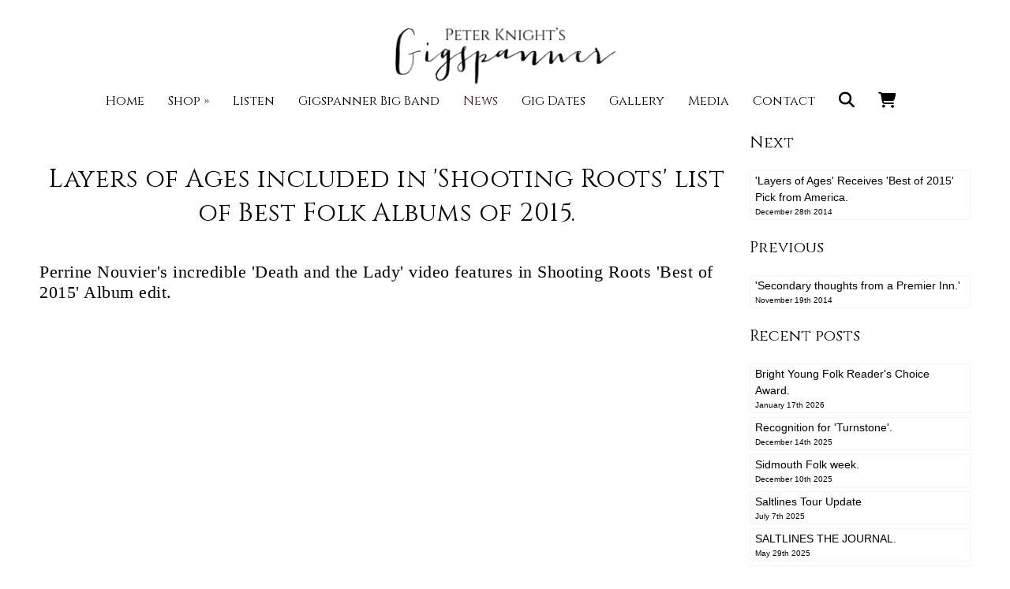

--- FILE ---
content_type: text/html; charset=UTF-8
request_url: https://www.gigspanner.com/news/article/layers-of-ages-included-in-shooting-roots-list-of-best-folk-albums-of-2015
body_size: 6492
content:
<!DOCTYPE html>
<html lang="en-GB">
<head>
    <!-- Website developed and hosted on Envelope by Sonder Digital Limited -->
    <!-- Account #398 on 9110e3171b4f50f28dcb88dd902d57a5  - RC  - Locale  from  in US  -->
    <!-- Live DB | User www.gigspanner.com | Creds www.gigspanner.com -->
    <!-- GID -->
    <script>var envelopeSessionUUID = "398-12c1626f-b846-4ba6-8a8f-17e636cd0961"</script>
    <meta http-equiv="Content-Type" content="text/html; charset=utf-8">
    <title>Layers of Ages included in &#039;Shooting Roots&#039; list of Best Folk Albums of 2015. | Gigspanner</title>
    <meta name="apple-mobile-web-app-title" content="Gigspanner">
    <!--<link rel="manifest" href="/manifest.json">-->
    <meta name="theme-color" content="#ffffff">
    <!--[if lt IE 9]>
    <script src="/js/html5.js"></script>
    <![endif]-->
        <link rel="canonical" href="https://www.gigspanner.com/news/article/layers-of-ages-included-in-shooting-roots-list-of-best-folk-albums-of-2015">
    <!-- last modified 2026-01-09 00:22:53 -->
    <link rel="alternate" hreflang="en" href="https://www.gigspanner.com/news/article/layers-of-ages-included-in-shooting-roots-list-of-best-folk-albums-of-2015">
    <!--[if lt IE 8]>
    <link rel="stylesheet" type="text/css" href="/css/ie7-and-lower.css">
    <![endif]-->
            <meta name="viewport" content="width=device-width, initial-scale=1">
    <link type="text/css" rel="stylesheet" href="/userfiles/public/css/inline_css_f5a264e65698edf9c0d6a329a3841f91.css">
    <!-- Open Graph -->
<meta property="og:site_name" content="Gigspanner">
<meta property="og:title" content="Layers of Ages included in &#039;Shooting Roots&#039; list of Best Folk Albums of 2015.">
<meta property="og:type" content="blog">
<meta property="og:description" content="">
<meta property="og:image" content="https://www.gigspanner.com/img/dynamic/1000/w/90/news-0.jpg">
<meta property="og:image:secure_url" content="https://www.gigspanner.com/img/dynamic/1000/w/90/news-0.jpg">
<meta property="og:image:type" content="image/jpeg">
<meta property="og:image:height" content="0">
<meta property="og:image:width" content="0">
<meta property="og:url" content="https://www.gigspanner.com/news/article/layers-of-ages-included-in-shooting-roots-list-of-best-folk-albums-of-2015">
    <link type="text/css" rel="stylesheet" href="/userfiles/public/css/fa109f9c565ec566f3b8de22cfee2820x2022v3.css">
    <link type="text/css" rel="stylesheet" href="/css/theme/398-1767918173-181125v1.css">
        <script defer type="text/javascript" src="/userfiles/public/js/a3bfcd50a90cc3ca7618524086e40eb2x2023.js"></script>             
        <script src="/userfiles/public/js/ced27089c65a760f7deaecc0475afcbax2022v16.js"></script>
        <script src="/js/theme/398-1767918173-310320252.js"></script>
    <!-- FeaturesRender -->
<script type='text/javascript'>$(document).ready(function(){ $(window).resize(); $('a[href^="#"]').on('click',function (e) { console.log('clicked!'); e.preventDefault(); var target = this.hash, $target = $(target); if($(target).length) { $('html, body').stop().animate({ 'scrollTop': parseInt($target.offset().top)-0 }, 500, 'swing', function () { if (this.nodeName == "BODY") { return; } window.location.hash = target; }); return false; } }); });</script>
    <!-- 8244 --><style>
/* @import must be at top of file, otherwise CSS will not work */
@import url("//hello.myfonts.net/count/393092");
@font-face {font-family: 'JacquesGilles';src: url('/file/393092_0_0.eot');src: url('/file/393092_0_0.eot?#iefix') format('embedded-opentype'),url('/file/393092_0_0.woff2') format('woff2'),url('/file/393092_0_0.woff') format('woff'),url('/file/393092_0_0.ttf') format('truetype');}
</style>
<!-- 8240 --><link href="https://fonts.googleapis.com/css?family=Cinzel" rel="stylesheet">
<!-- 8241 --><link href="https://fonts.googleapis.com/css?family=Cinzel+Decorative" rel="stylesheet">
<!-- 8242 --><link href="https://fonts.googleapis.com/css?family=Lora" rel="stylesheet">
<!-- 8243 --><link href="https://fonts.googleapis.com/css?family=Open+Sans" rel="stylesheet">
        <!-- Global Site Tag (gtag.js) - Google Analytics -->
        <script async src="https://www.googletagmanager.com/gtag/js?id=UA-112111527-1"></script>
        <script>
            window.dataLayer = window.dataLayer || [];
            function gtag(){
                dataLayer.push(arguments)
            }
                gtag('js', new Date());
                                gtag('config', 'UA-112111527-1');
            let analyticsIsLoaded = false;
            gtag('event', "loaded", {
                'non_interaction': true,
                'event_callback': function () {
                    analyticsIsLoaded = true;
                }
            });
        </script>
            <style>
    .sf-menu UL A {    
    border-top: 1px solid white;
    border-top: 1px solid rgba(255, 255, 255, 0.2);
    }
    </style>
    <link rel="stylesheet" href="/js/fontawesome-pro-6.4.2-web/css/all.min.css" media="print" onload="this.media='all'">
    <link rel="stylesheet" href="/js/fontawesome-pro-6.4.2-web/css/sharp-light.min.css" media="print" onload="this.media='all'">
    <link rel="stylesheet" href="/js/fontawesome-pro-6.4.2-web/css/sharp-regular.min.css" media="print" onload="this.media='all'">
    <link rel="stylesheet" href="/js/fontawesome-pro-6.4.2-web/css/sharp-solid.min.css" media="print" onload="this.media='all'">
                <script>
                jQuery(function ($) {
                    $('a:not([href^="/"]),a[href*="ga=event"]').on('click', function (e) {
                        if($(this).data('lity') !== undefined) {
                            return true;
                        }
                        if(!analyticsIsLoaded) {
                            return true;
                        }
                        let url = $(this).attr('href');
                        if(url === undefined || url === "" || url.startsWith("#")) {
                            return true;
                        }
                        let target = $(this).attr('target');
                        let label = $(this).text();
                        let notYetComplete = true;
                        setTimeout(function () {
                            if (notYetComplete) {
                                console.log('Callback did not complete in a timely fashion')
                                document.location = url;
                            }
                        }, 750);
                        e.preventDefault();
                        gtag('event', url, {
                            'event_label': label + " (" + window.location.pathname + ")",
                            'event_category': 'Click event',
                            'event_callback': function () {
                                if (url) {
                                    notYetComplete = false;
                                    if(target == "_blank") {
                                        window.open(url,'_blank');
                                    } else {
                                        document.location = url;
                                    }
                                }
                            }
                        });
                    });
                });
            </script>
    <style>
        .clickableContents .contents {
            cursor:pointer;
        }
    </style>
    <script>
        $(document).ready(function() {
            $('.clickableContents .contents').click(function(e) {
                $(this).closest('.contents').find('A').click();
            });
        })
    </script>
</head>    
<body id="body_20428" class="body_news  bodyClass_  locale_default   newsPostPage product_ category_  productsPage  no_hero   isGuest">
<div id="top"></div>
    <nav id="responsiveSidebarWrapper">
        <div id="responsiveSidebar">
            <ul><li><a href="/" class="responsiveHeader" >Home</a></li><li><a href="/shop" >Shop </a></li><li><a href="/listen" >Listen</a></li><li><a href="/gigspanner-big-band" >Gigspanner Big Band</a></li><li><a href="/news" >News</a></li><li><a href="/live" >Gig Dates</a></li><li><a href="/gallery" >Gallery</a></li><li><a href="/media" >Media</a></li><li><a href="/contact" >Contact</a></li></ul>
        </div>
    </nav>
<div id="menuOverlay"></div>
<div id="wrapper" class=" parentPage_20428 full_width_wrapper no_notify">
        <script type="text/javascript">
        $(document).ready(function(){
            $(".showResponsive A,.hideResponsive A,#menuOverlay").click(function(){
               $('#wrapper').css('position','fixed');
               $("BODY").toggleClass('menuActive');
               $('#wrapper').one('webkitTransitionEnd otransitionend oTransitionEnd msTransitionEnd transitionend',function(e) {
                    $('BODY #wrapper').css('position','');
                    $('BODY.menuActive #wrapper').css('position','fixed');
                });
               return false;
            });
            $("#responsiveSidebar UL LI:has(ul) > A").addClass('hasChildren');
            $("#responsiveSidebar UL LI:has(ul) > A").click(function(){
                $(this).parent('LI').find('UL').first().css('left','0px');
                return false;
            });
            $("#responsiveSidebar UL A.backNav").click(function(){
                $(this).parent('LI').parent('UL').first().css('left','90vw');
                return false;
            });
        });
        </script>
    <div class="hide-on-desktop toggleResponsive ">
            <div class="grid-container">
                <div class="mobile-grid-100 tablet-grid-100">
                    <div class="showResponsive">
                        <a><i class="fas fa-bars"></i> <span class="menuText">Menu</span></a>
                    </div>
                    <div class="hideResponsive">
                        <a><i class="fas fa-arrow-left"></i> <span class="menuText">Menu</span></a>
                    </div>
                    <div class="responsiveBrandLogo">
                                                                                <a href="/"><img width='100' height='31'  alt="Gigspanner" src="/img/dynamic/100/h/90/gigspanner-31575140.png" /></a>
                                            </div>
                        <div class="cartIcon">
                            <a href="/shop/basket">
                                                                    <i class="fas fa-lg fa-shopping-cart"></i>
                                                                                            </a>
                        </div>
                                            <div class="searchIcon">
                            <a href="/search"><i class="fas fa-search"></i></a>
                        </div>
                </div>
            </div>
        </div>
    <header id="headerOuter">
        <div id="header" class="header_content_blocks hide-on-tablet hide-on-mobile ">
            <div id="innerHeader">
                <div class="grid-container site-width">
<div id="contentBlock_accounts_themes_header_blocks_246338" class="variation_ alignment_ hide-on-mobile hide-on-tablet blockPosition_accounts_themes_header_blocks_1 contentBlock one_image_middle block_full_width full_width_one_image_middle"><div class='constrained-content'><div class="image_1 mobile-grid-50 tablet-grid-30 grid-25 alpha omega"><div  id='images_id_1_content_blocks_246338' class="image onlyImage inline-image-upload" data-field='images_id_1' data-source='content_blocks_246338'><a href="/"><img src="/image/a25ecd26265a96c4f5c0d1178482f4e7.png?size=700" width="700" height="225" data-width="1149" data-height="370" data-slug="a25ecd26265a96c4f5c0d1178482f4e7" data-id="31509621" class="fit-container" alt="Peter Knight&#039;s Gigspanner" /></a></div></div></div><div class="clear"></div></div>
                </div>
            </div>
            <div class="clear"></div>
        </div>
    <div class="noPrint hide-on-mobile hide-on-tablet "  id="navigation">
        <div id="innerNavigation">
        <div class="grid-container site-width constrained-content">
            <div class="grid-100">
        <nav id="mainnav" class="ufw_mainnav mainnav horizontalnav clearfix">
            <ul id="mainNavigationList" class="ufw_edt ufw_mainnav_ul mainNavigationList hide-on-mobile sf-menu">
                <li  class=" firstItem topLevel" id="mainnav_23321"><a class="inactive  ufw_edt ufw_mainnav_page_" href="/">Home</a></li><li  class=" topLevel" id="mainnav_20420"><a class="inactive  ufw_edt ufw_mainnav_page_shop" href="/shop">Shop </a><ul class="ufw_edt ufw_mainnav_subcats__ul"><li id="mainnav_category_4124"><a class="inactive" href="/shop/category/gigspanner"><span>Albums</span></a></li><li id="mainnav_category_4522"><a class="inactive" href="/shop/category/merchandise"><span>Merchandise</span></a></li></ul></li><li  class=" topLevel" id="mainnav_104620"><a class="inactive  ufw_edt ufw_mainnav_page_listen" href="/listen">Listen</a></li><li  class=" topLevel" id="mainnav_27232"><a class="inactive  ufw_edt ufw_mainnav_page_gigspanner-big-band" href="/gigspanner-big-band">Gigspanner Big Band</a></li><li  class=" topLevel" id="mainnav_20428"><a class="active  ufw_edt ufw_mainnav_page_news" href="/news">News</a></li><li  class=" topLevel" id="mainnav_20429"><a class="inactive  ufw_edt ufw_mainnav_page_live" href="/live">Gig Dates</a></li><li  class=" topLevel" id="mainnav_23317"><a class="inactive  ufw_edt ufw_mainnav_page_gallery" href="/gallery">Gallery</a></li><li  class=" topLevel" id="mainnav_23318"><a class="inactive  ufw_edt ufw_mainnav_page_media" href="/media">Media</a></li><li  class=" lastItem topLevel" id="mainnav_70136"><a class="inactive  ufw_edt ufw_mainnav_page_contact" href="/contact">Contact</a></li>
                <li id="navigation_search" class="navigation_search"><a class="ufw_edt ufw_mainnav_search" href="/search"><i class="fa fa-lg fa-search"></i></a>
                                    </li>
<li id="navigation_basket"  class="navigation_basket"><a class="ufw_edt ufw_mainnav_basket" title="Basket &pound; ( item)"  href="/shop/basket"><i style='position: relative' class="fa fa-lg fa-shopping-cart"></i></a></li>
            </ul>
        </nav>
                    </div>
            <div class="clear"></div>
        </div>
            <div class="clear"></div>
        </div>
    </div>
    </header>
    <div id="bodycontent">
            <div id="heroImage">                                            </div>
<div class="pagesPage  process_ currentPage_20428 currentPage_news page_style_normal  page_type_news">
    <div class="grid-container">
                <div class="constrained-content">
                        <div class="mainarea grid-parent grid-75 mobile-grid-100 tablet-grid-75 narrow_page sidenavRight">
                <main id="pageContent" class="pageContent">
                    <script type="application/ld+json">{"@context":"https:\/\/schema.org","@type":"BreadcrumbList","itemListElement":[{"@type":"ListItem","position":1,"name":"Home","item":{"@id":"https:\/\/www.gigspanner.com\/","name":"Home"}},{"@type":"ListItem","position":2,"name":"News","item":{"@id":"https:\/\/www.gigspanner.com\/news","name":"News"}},{"@type":"ListItem","position":3,"name":"Layers of Ages included in 'Shooting Roots' list of Best Folk Albums of 2015.","item":{"@id":"https:\/\/www.gigspanner.com\/news\/article\/layers-of-ages-included-in-shooting-roots-list-of-best-folk-albums-of-2015","name":"Layers of Ages included in 'Shooting Roots' list of Best Folk Albums of 2015."}}],"name":"Breadcrumbs"}</script>
                                                    <div class="h1Constraint constrained-content">
                                <div class="grid-100">
                                    <div id="h1">
                                        <h1 data-field='h1_title' data-source='news_9330' class='inline-editable-plain' >Layers of Ages included in 'Shooting Roots' list of Best Folk Albums of 2015.</h1>
                                    </div>
                                </div>
                            </div>
        <!-- viewing a news item -->
<div id="contentBlock_news_blocks_274781" class="variation_ alignment_  blockPosition_news_blocks_1 contentBlock one_column block_normal normal_one_column"><div class='constrained-content'><div  class="contents_1_outer grid-100"><div   data-field='contents_1'  data-source='content_blocks_274781' id='contents_1_content_blocks_274781' class="clearfix inline-editable contents_1 narrow"><p class="ufw_p_1 ufw_edt">Perrine Nouvier's incredible 'Death and the Lady' video features in Shooting Roots 'Best of 2015' Album edit.</p></div></div></div><div class="clear"></div></div>
<div id="contentBlock_news_blocks_274782" class="variation_ alignment_  blockPosition_news_blocks_2 contentBlock html_code block_normal normal_html_code"><div class='constrained-content'><div class="grid-100"><div data-field='code_1' data-source='content_blocks_274782' id='code_1_content_blocks_274782' class="inline-editable-code code_1"><iframe width="100%" height="500" src="https://www.youtube.com/embed/gvssANV3Tgc" frameborder="0" allow="accelerometer; autoplay; encrypted-media; gyroscope; picture-in-picture" allowfullscreen></iframe></div></div></div><div class="clear"></div></div>
<script type="application/ld+json">{"@context":"http:\/\/schema.org","@type":"BlogPosting","mainEntityOfPage":{"@type":"WebPage","@id":"https:\/\/www.gigspanner.com\/news\/article\/layers-of-ages-included-in-shooting-roots-list-of-best-folk-albums-of-2015"},"headline":"Layers of Ages included in &#039;Shooting Roots&#039; list of Best Folk Albums of 2015.","description":"","datePublished":"2014-12-26T10:22:00+00:00","dateModified":"2024-12-12T02:06:44+00:00","timeRequired":"P1M","wordCount":0,"image":"https:\/\/www.gigspanner.com\/image\/placeholder.jpg?size=1100","author":{"@type":"Person","name":"Ange Swan","url":"https:\/\/www.linkedin.com\/in\/ange-sonder\/"},"publisher":{"@type":"Organization","name":"Gigspanner","logo":{"@type":"ImageObject","url":"https:\/\/www.gigspanner.com\/image\/placeholder.jpg?size=150"}}} </script>
        <div class="constrained-content">
            <div class="grid-100">
                                <div class="postedBy">
                    <p><em>Posted 
                    on December 26th 2014</em></p>
                </div>
                            </div>
        </div>
                </main>
            </div>
                            <div id="secondaryNavigation" class="noPrint sidebar mobile-grid-100 tablet-grid-25 grid-25">
                    <div class="secondaryNavigationInner">
        <!-- news sidebar -->
                    <!-- next post and previous post -->
            <div class="recentPosts">
                <h2>Next</h2><div class="pageNav"><ul id="recentNewsList"><li class="level_0"><a class="inactive"  href="/news/article/layers-of-ages-receives-best-of-2015-pick-from-america">'Layers of Ages' Receives 'Best of 2015' Pick from America. <small>December 28th 2014</small></a></li></ul></div>
                <h2>Previous</h2><div class="pageNav"><ul id="recentNewsList"><li class="level_0"><a class="inactive"  href="/news/article/secondary-thoughts-from-a-premier-inn">'Secondary thoughts from a Premier Inn.' <small>November 19th 2014</small></a></li></ul></div>            </div>
                    <!-- recent posts -->
            <div class="recentPosts">
                <h2>Recent posts</h2>
                <div class="pageNav"><ul id="recentNewsList"><li class="level_0"><a class="inactive"  href="/news/article/bright-young-folk-readers-choice-award">Bright Young Folk Reader's Choice Award. <small>January 17th 2026</small></a></li><li class="level_0"><a class="inactive"  href="/news/article/recognition-for-turnstone">Recognition for 'Turnstone'. <small>December 14th 2025</small></a></li><li class="level_0"><a class="inactive"  href="/news/article/sidmouth-folk-week-2">Sidmouth Folk week. <small>December 10th 2025</small></a></li><li class="level_0"><a class="inactive"  href="/news/article/saltlines-tour-update">Saltlines Tour Update <small>July 7th 2025</small></a></li><li class="level_0"><a class="inactive"  href="/news/article/saltlines-the-journal">SALTLINES THE JOURNAL. <small>May 29th 2025</small></a></li><li class="level_0"><a class="inactive"  href="/news/article/gigspanner-big-band-album-launch-tour-traler">Gigspanner Big Band Album Launch Tour Trailer. <small>September 26th 2024</small></a></li><li class="level_0"><a class="inactive"  href="/news/article/pre-order-new-gigspanner-big-band-album">Pre-Order New Gigspanner Big Band Album <small>September 25th 2024</small></a></li><li class="level_0"><a class="inactive"  href="/news/article/saltlines-trailer">Saltlines Trailer. <small>October 25th 2023</small></a></li><li class="level_0"><a class="inactive"  href="/news/article/website-glitch">Website glitch. <small>July 19th 2023</small></a></li><li class="level_0"><a class="inactive"  href="/news/article/at-last-we-have-a-gigspanner-gig-spanner">At last. We have a Gigspanner Gig Spanner <small>July 14th 2023</small></a></li></ul></div>            </div>
        <div class="archiveNav">
            <h2>Archive</h2>
            <div class="pageNav"><ul id="archiveNewsList"><li class="level_0"><a href="/news/2026">2026 Archive (1)</a></li><li class="level_0"><a href="/news/2025">2025 Archive (4)</a></li><li class="level_0"><a href="/news/2024">2024 Archive (2)</a></li><li class="level_0"><a href="/news/2023">2023 Archive (6)</a></li><li class="level_0"><a href="/news/2022">2022 Archive (4)</a></li><li class="level_0"><a href="/news/2021">2021 Archive (2)</a></li><li class="level_0"><a href="/news/2020">2020 Archive (6)</a></li><li class="level_0"><a href="/news/2019">2019 Archive (5)</a></li><li class="level_0"><a href="/news/2018">2018 Archive (6)</a></li><li class="level_0"><a href="/news/2017">2017 Archive (29)</a></li><li class="level_0"><a href="/news/2016">2016 Archive (18)</a></li><li class="level_0"><a href="/news/2015">2015 Archive (29)</a></li><li class="level_0"><a href="/news/2014">2014 Archive (6)</a></li><li class="level_0"><a href="/news/2013">2013 Archive (5)</a></li><li class="level_0"><a href="/news/2012">2012 Archive (5)</a></li><li class="level_0"><a href="/news/2011">2011 Archive (4)</a></li></ul></div>
        </div>
                        <div class="clear"></div>
                    </div>
                </div>
                    </div>
    </div>
</div><div class="clear"></div>
    </div>
    <footer id="footerContainer" class="grid-container">
<div id="contentBlock_accounts_themes_footer_blocks_246339" class="variation_light_outline alignment_ center blockPosition_accounts_themes_footer_blocks_1 contentBlock social_media_icons block_full_width full_width_social_media_icons"><div class='constrained-content'><p><a class='social_media_icons social_media_icons_widget_1_9a8c10e9ea8c20b84e2de9b5ab728fbc' href="https://www.facebook.com/peter.knightsteeleyespan"><img width="50" height="50" data-id='0' data-alternative-id='0' class='fit-container' alt="Follow Gigspanner on Facebook" src="/img/dynamic/50/w/80/light_outline_facebook-31286748.png" /></a><a  class='social_media_icons social_media_icons_widget_1_9a8c10e9ea8c20b84e2de9b5ab728fbc' href="https://twitter.com/Gigspanner"><img width="50" height="50" data-id='0' data-alternative-id='0' class='fit-container' alt="Follow Gigspanner on Twitter" src="/img/dynamic/light_outline_twitter-31286762.png" /></a><a class='social_media_icons social_media_icons_widget_1_9a8c10e9ea8c20b84e2de9b5ab728fbc' href="https://www.youtube.com/channel/UCFaQtjtlNhnGBaxVwGwgabQ/videos"><img width="50" height="50" data-id='0' data-alternative-id='0' class='fit-container' alt="Follow Gigspanner on YouTube" src="/img/dynamic/50/w/80/light_outline_youtube-31286760.png" /></a></p></div><div class="clear"></div></div>
<div id="contentBlock_accounts_themes_footer_blocks_268562" class="variation_ alignment_  blockPosition_accounts_themes_footer_blocks_2 contentBlock three_column block_full_width full_width_three_column"><div class='constrained-content'><div   class="contents_1_outer grid-33"><div   data-field='contents_1'  data-source='content_blocks_268562' id='contents_1_content_blocks_268562' class="clearfix inline-editable contents_1 extra_column_padding_right"><p class="ufw_p_1 ufw_edt"><a href="/listen" class="ufw_a_1 ufw_edt ufwcc_none">Listen Now</a></p>
</div></div><div   class="contents_2_outer grid-33"><div   data-field='contents_2'  data-source='content_blocks_268562' id='contents_2_content_blocks_268562' class="clearfix inline-editable contents_2 extra_column_padding_right extra_column_padding_left"><p class="ufw_p_1 ufw_edt"><a href="/tour" class="ufw_a_1 ufw_edt">Tour Dates</a></p></div></div><div   class="contents_3_outer grid-33"><div   data-field='contents_3'  data-source='content_blocks_268562' id='contents_3_content_blocks_268562' class="clearfix inline-editable contents_3 extra_column_padding_left"><p class="ufw_p_1 ufw_edt"><a href="/contact" class="ufw_a_1 ufw_edt">Get In Touch</a></p></div></div></div><div class="clear"></div></div>
<div id="contentBlock_accounts_themes_footer_blocks_268563" class="variation_ alignment_  blockPosition_accounts_themes_footer_blocks_3 contentBlock footer_links block_full_width full_width_footer_links"><div class='constrained-content'><div id='footerLinks_content_blocks_268563' class='inline-editable-container footerLinks'><span class='footerLinksInnerWrapper'>Copyright &copy; 2026  | <a rel="nofollow" href="/admin/login.php">Admin Area</a> | <a rel="nofollow" href="/privacy">Privacy and Cookie Policy</a> | <a rel="nofollow" href="/accessibility">Accessibility Statement</a> | <a  rel="nofollow"  href="https://www.sonderdigital.co.uk">Website by Sonder Digital</a></span></div></div><div class="clear"></div></div>
    </footer>
</div>
<div class="updatingPage hide"><img width="16" height="16" src="/img/loading.gif" alt="Loading..." /> Updating page...</div>
</body>
<!-- Website developed and hosted by Sonder Digital Limited -->
</html> 
<!-- Page created in 0.149239 seconds. -->

--- FILE ---
content_type: text/css
request_url: https://www.gigspanner.com/userfiles/public/css/inline_css_f5a264e65698edf9c0d6a329a3841f91.css
body_size: 471
content:
#contentBlock_accounts_themes_header_blocks_246338 {margin-top: 0px !important;}#contentBlock_accounts_themes_header_blocks_246338 {margin-right: 0px !important;}#contentBlock_accounts_themes_header_blocks_246338 {margin-bottom: 0px !important;}#contentBlock_accounts_themes_header_blocks_246338 {margin-left: 0px !important;}#contentBlock_accounts_themes_header_blocks_246338 {padding-top: 0px !important;}#contentBlock_accounts_themes_header_blocks_246338 {padding-right: 0px !important;}#contentBlock_accounts_themes_header_blocks_246338 {padding-left: 0px !important;}#contentBlock_accounts_themes_footer_blocks_246339 {margin-bottom: 0px !important;}#contentBlock_accounts_themes_footer_blocks_246339 { background-color: #373737 !important}#contentBlock_accounts_themes_footer_blocks_246339 {margin-top: 0px !important;}#contentBlock_accounts_themes_footer_blocks_246339 {padding-top: 60px !important;}@media screen and (max-width: 1024px) { #contentBlock_accounts_themes_footer_blocks_246339 {padding-bottom: 20px !important;}} @media screen and (min-width: 1025px) {#contentBlock_accounts_themes_footer_blocks_246339 { background: linear-gradient(90deg, #373737 50%, 50%); }} #contentBlock_accounts_themes_footer_blocks_268562 #contents_2_content_blocks_268562 .ufw_a_1 { color: #ffffff !important}#contentBlock_accounts_themes_footer_blocks_268562 #contents_3_content_blocks_268562 .ufw_p_1 {margin-bottom: 60px !important;}#contentBlock_accounts_themes_footer_blocks_268562 #contents_3_content_blocks_268562 .ufw_p_1 { font-size: 22px !important;}#contentBlock_accounts_themes_footer_blocks_268562 #contents_3_content_blocks_268562 .ufw_p_1 { font-family: 'Cinzel', serif !important; }#contentBlock_accounts_themes_footer_blocks_268562 #contents_3_content_blocks_268562 .ufw_p_1 { color: #ffffff !important}#contentBlock_accounts_themes_footer_blocks_268562 #contents_3_content_blocks_268562 .ufw_p_1 {text-align: center !important}#contentBlock_accounts_themes_footer_blocks_268562 #contents_3_content_blocks_268562 .ufw_a_1 { color: #ffffff !important}#contentBlock_accounts_themes_footer_blocks_268562 #contents_3_content_blocks_268562 .ufw_a_1 { text-decoration: none !important}#contentBlock_accounts_themes_footer_blocks_268562 #contents_2_content_blocks_268562 .ufw_p_1 {margin-bottom: 60px !important;}#contentBlock_accounts_themes_footer_blocks_268562 #contents_2_content_blocks_268562 .ufw_p_1 { font-size: 22px !important;}#contentBlock_accounts_themes_footer_blocks_268562 #contents_2_content_blocks_268562 .ufw_p_1 { font-family: 'Cinzel', serif !important; }#contentBlock_accounts_themes_footer_blocks_268562 #contents_2_content_blocks_268562 .ufw_p_1 { color: #ffffff !important}#contentBlock_accounts_themes_footer_blocks_268562 #contents_2_content_blocks_268562 .ufw_p_1 {text-align: center !important}#contentBlock_accounts_themes_footer_blocks_268562 #contents_1_content_blocks_268562 .ufw_p_1 {margin-bottom: 60px !important;}#contentBlock_accounts_themes_footer_blocks_268562 #contents_2_content_blocks_268562 .ufw_a_1 { text-decoration: none !important}#contentBlock_accounts_themes_footer_blocks_268562 #contents_1_content_blocks_268562 .ufw_a_1 { text-decoration: none !important}#contentBlock_accounts_themes_footer_blocks_268562 #contents_1_content_blocks_268562 .ufw_a_1 { color: #ffffff !important}#contentBlock_accounts_themes_footer_blocks_268562 #contents_1_content_blocks_268562 .ufw_p_1 {text-align: center !important}#contentBlock_accounts_themes_footer_blocks_268562 {padding-top: 20px !important;}#contentBlock_accounts_themes_footer_blocks_268562 #contents_1_content_blocks_268562 .ufw_p_1 { color: #ffffff !important}#contentBlock_accounts_themes_footer_blocks_268562 { background-color: #373737 !important}#contentBlock_accounts_themes_footer_blocks_268562 .constrained-content { max-width: 700px !important;margin-left: auto; margin-right: auto;}#contentBlock_accounts_themes_footer_blocks_268562 #contents_2_content_blocks_268562 .ufw_p_1 { max-width: 900px !important; margin-left: auto; margin-right: auto;}#contentBlock_accounts_themes_footer_blocks_268562 #contents_1_content_blocks_268562 .ufw_p_1 { font-family: 'Cinzel', serif !important; }#contentBlock_accounts_themes_footer_blocks_268562 #contents_1_content_blocks_268562 .ufw_p_1 { font-size: 22px !important;}@media screen and (min-width: 1025px) {#contentBlock_accounts_themes_footer_blocks_268562 { background: linear-gradient(90deg, #373737 50%, 50%); }} #contentBlock_accounts_themes_footer_blocks_268563 { background-color: #373737 !important}#contentBlock_accounts_themes_footer_blocks_268563 #footerLinks_content_blocks_268563,#contentBlock_accounts_themes_footer_blocks_268563 #footerLinks_content_blocks_268563 *:not(INPUT):not(BUTTON):not(TEXTAREA):not(OPTION) { color: #ffffff !important}#contentBlock_accounts_themes_footer_blocks_268563 #footerLinks_content_blocks_268563,#contentBlock_accounts_themes_footer_blocks_268563 #footerLinks_content_blocks_268563 * {text-align: center !important}@media screen and (min-width: 1025px) {#contentBlock_accounts_themes_footer_blocks_268563 { background: linear-gradient(90deg, #373737 50%, 50%); }} .footerLinksInnerWrapper A {color: inherit; text-decoration: none;}

--- FILE ---
content_type: text/css;charset=UTF-8
request_url: https://www.gigspanner.com/css/theme/398-1767918173-181125v1.css
body_size: 29532
content:
 .btn{margin:0;padding:15px 25px 15px 25px;border:0;font-weight:normal;font-style:normal;text-shadow:none;font-size:12px;line-height:1;font-family:inherit;display:inline-block}A.btn{text-decoration:none;font-size:12px;line-height:1}.btn{font-family:"Varela",sans-serif;color:#000000;background:#F0F0F0;text-transform:uppercase;font-weight:bold}.btn:hover{}.btn.primary{color:#ffffff;background:#541612}.btn.primary:hover{}.btn.danger, .btn.error{color:white;background:#ED6D69}.btn.danger:hover, .btn.error:hover{background:#C43C35}.btn.success{color:#ffffff;background:#541612}.btn.success:hover{}.btn.secondary{color:white;background:#61C261}.btn.secondary:hover{background:#57A957}.btn.dark.secondary{color:white;background:#61C261}.btn.dark.secondary:hover{background:#57A957}.btn.light.secondary{color:white;background:#61C261}.btn.light.secondary:hover{background:#57A957}.btn.light{color:#ffffff !important;background:#000000}.btn.light:hover{}.btn.dark{color:#ffffff !important;background:transparent;box-shadow:inset 0px 0px 0px 2px #ffffff}.btn.dark:hover{color:#000000 !important;background:#ffffff;box-shadow:inset 0px 0px 0px 2px #ffffff}.btn.info{}.btn:hover{}.btn:focus{outline:1px dotted #666}.btn:active{}.btn.disabled{cursor:default;background-image:none;filter:progid:DXImageTransform.Microsoft.gradient(enabled = false);filter:alpha(opacity=65);-khtml-opacity:0.65;-moz-opacity:0.65;opacity:0.65;-webkit-box-shadow:none;-moz-box-shadow:none;box-shadow:none}.btn[disabled]{cursor:default;background-image:none;filter:progid:DXImageTransform.Microsoft.gradient(enabled = false);filter:alpha(opacity=65);-khtml-opacity:0.65;-moz-opacity:0.65;opacity:0.65;-webkit-box-shadow:none;-moz-box-shadow:none;box-shadow:none}.btn.large{font-size:18px;line-height:normal;padding:20px 25px 20px 25px}.btn.small{padding:8px 15px 8px 15px;font-size:10px}.btn.block{display:block}:root .btn{border-radius:0 \0}button.btn::-moz-focus-inner, input[type=submit].btn::-moz-focus-inner{border:0}button, input[type="button"], input[type="reset"], input[type="submit"]{cursor:pointer;-webkit-appearance:button}input[type=button], input[type=reset], input[type=submit]{width:auto;height:auto}button{font-size:100%;margin:0;vertical-align:baseline;*vertical-align:middle}button, input{line-height:normal;*overflow:visible}.youtube-container{display:block;margin:20px auto;width:100%;max-width:100%}.youtube-player{display:block;width:100%;padding-bottom:56.25%;overflow:hidden;position:relative;width:100%;height:100%;cursor:pointer;display:block}img.youtube-thumb{bottom:0;display:block;left:0;margin:auto;max-width:100%;width:100%;position:absolute;right:0;top:0;height:auto}div.play-button{height:72px;width:72px;left:50%;top:50%;margin-left:-36px;margin-top:-36px;position:absolute;background:url("https://i.imgur.com/TxzC70f.png") no-repeat}#youtube-iframe{width:100%;height:100%;position:absolute;top:0;left:0}.video-container{position:relative;padding-bottom:56.25%;padding-top:30px;height:0;overflow:hidden}.video-container iframe,
.video-container object,
.video-container embed{position:absolute;top:0;left:0;width:100%;height:100%}#productIntro #products_delivery_options_id{max-width:none !important;width:100% !important}.pageContent{padding:0 !important;margin-bottom:20px}.page_type_pages .pageContent{margin-bottom:0px}.grid-container{max-width:none}.constrained-content{margin-left:auto;margin-right:auto;max-width:1200px}.productThumbnailListing .thumbnailImage{text-align:center}.seo_friendly_thumbnails .productThumbnailListing H2{text-align:center !important;font-size:12px !important;text-transform:none !important;margin-top:10px !important;margin-bottom:10px !important}.seo_friendly_thumbnails .productThumbnailListing .btn{font-size:12px;display:block;text-align:center;padding:10px 10px 10px 10px}.seo_friendly_thumbnails .productThumbnailListing{margin-bottom:40px}HTML{-webkit-text-size-adjust:100%}BODY{font-size:14px;margin:0px;font-family:'Cormorant Garamond', serif;color:#000000;background:#ffffff}FIELDSET{display:inline;padding:0;margin:0}.siteHeaderText{padding:0;margin:0}#header .siteHeaderText SMALL{font-size:22px;margin-bottom:10px;display:block}#heroImage .grid-100{margin:0;padding:0}#heroImage .constrained-content{max-width:none}.unconstrained-content .constrained-content,
.unconstrained-content{max-width:none}.unconstrained-content .grid-100{padding:0;margin:0}#wrapper.normal_wrapper{max-width:none;margin:20px auto 20px auto;overflow:hidden;position:relative;box-shadow:5px 5px 5px transparent}#header DIV.grid-100{padding-top:10px}#header.header_one_large_image DIV.grid-100,
#header.header_one_large_image_with_overlayed_logo DIV.grid-100,
#header.header_one_large_image_with_custom_html DIV.grid-100,
#header.html_code DIV.grid-100{margin:0;padding:0}#header IMG{vertical-align:top}#bodycontent{background:#ffffff}#header{background:#ffffff;color:#000000;font-family:'Cinzel', serif;text-align:left}#header .siteHeaderText A{color:#000000;text-decoration:none;font-size:56px;display:block;line-height:normal;margin:0;padding:0}#footer H2,#footer H3,#footer H4,#footer H5,#footer H6{text-align:center}#footer #ufwCopyrightFooterText,
#footer #ufwCopyrightFooterText A{text-align:center;color:#ffffff}#footer .style0{color:red}#footer{padding-top:20px;text-align:center;font-size:12px;line-height:16px;background:#373737;color:#ffffff}#footer P{padding:10px;margin:0}#footer A{color:#ffffff;text-decoration:none;font-weight:bold}#navigation{background:#ffffff}A{color:#541612}.allowWordBreaking{word-wrap:break-word !important;overflow-wrap:break-word !important}H1,H2,H3,H4,H5,H6{text-align:left}#mainnav,
#secondaryNavigationContainer{margin:10px 0 10px 0;font-family:'Cinzel', serif}#mainnav UL,
#secondaryNavigationContainer UL{padding:0;margin:0;list-style:none}#mainnav UL LI,
#secondaryNavigationContainer UL LI{padding:0;margin:0;list-style:none}#mainnav UL LI,
#secondaryNavigationContainer UL LI{float:left}#mainnav UL LI A,
#secondaryNavigationContainer UL LI A{display:block;color:#000000;text-decoration:none;font-weight:normal;padding:10px;line-height:14px;font-size:16px;margin-right:10px;background:transparent}.sf-menu UL{background:#ffffff}.sf-menu UL{text-align:left;top:36px !important;left:-5px !important;padding-bottom:5px !important}.sf-menu UL A{margin-right:5px !important;margin-left:5px !important;display:block !important;line-height:normal !important}#mainnav UL LI UL LI A,
#secondaryNavigationContainer UL LI UL LI A{font-weight:normal}#mainnav UL LI A:hover,
#secondaryNavigationContainer UL LI A:hover{color:#541612;background:transparent}#mainnav UL LI A.active,
#secondaryNavigationContainer UL LI A.active{color:#541612;background:transparent}#mainnav UL,
#secondaryNavigationContainer UL{display:inline-block}#mainnav UL LI,
#secondaryNavigationContainer UL LI{display:inline-block}#mainnav UL LI A,
#secondaryNavigationContainer UL LI A{display:inline-block}#mainnav,
#secondaryNavigationContainer{margin:10px 0 5px 0}#mainnav,
#secondaryNavigationContainer{text-align:center}.pageNav{margin-top:10px;margin-bottom:20px;font-family:"Arial",sans-serif}.pageNav UL{margin:0;padding:0;list-style:none}.pageNav UL LI{margin:0;padding:0 0 0 20px;list-style:none}.pageNav UL LI.level_0{padding:0}.pageNav LI.first{}.pageNav UL LI A{margin:0 0 5px 0;display:block;padding:2px 6px 2px 6px;background:transparent;color:#000000;text-decoration:none;border:1px solid #f4f4f4}.pageNav UL LI A:hover{color:#000000;background:#f5f5f5}.pageNav UL LI A.active,
.pageNav UL LI A.activeparent{color:#000000;background:#f5f5f5}.pageNav SMALL{font-size:10px;display:block;margin-left:0px}.pageContent{padding:0;text-align:left;line-height:normal;letter-spacing:0.5px;font-size:22px}.pageContent P,.pageContent UL,.pageContent LI,.pageContent OL, .pageContent BLOCKQUOTE{font-size:22px}.pageContent LI{margin-bottom:0px !important}p,dl,hr,h1,h2,h3,h4,h5,h6,ol,ul,pre,table,address,fieldset{margin-bottom:20px}#bodycontent H1,
#bodycontent H2,
#bodycontent H3,
#bodycontent H4,
#bodycontent H5,
#bodycontent H6{color:#000000;font-family:'Cinzel', serif}H1{margin-top:10px;margin-bottom:15px;line-height:normal;font-size:26px}.pageContent H2{font-size:24px;line-height:normal}.pageContent H3{font-size:20px;line-height:normal}.pageContent H4{font-size:16px;line-height:normal}.pageContent H5{font-size:13px;line-height:normal}.pageContent H6{font-size:12px;line-height:normal}#bodycontent H1.small_heading, #bodycontent H2.small_heading, #bodycontent H3.small_heading, #bodycontent H4.small_heading, #bodycontent H5.small_heading, #bodycontent H6.small_heading, #bodycontent H1 SPAN.small_heading, #bodycontent H2 SPAN.small_heading, #bodycontent H3 SPAN.small_heading, #bodycontent H4 SPAN.small_heading, #bodycontent H5 SPAN.small_heading, #bodycontent H6 SPAN.small_heading{font-size:20px}#bodycontent H1.medium_heading, #bodycontent H2.medium_heading, #bodycontent H3.medium_heading, #bodycontent H4.medium_heading, #bodycontent H5.medium_heading, #bodycontent H6.medium_heading, #bodycontent H1 SPAN.medium_heading, #bodycontent H2 SPAN.medium_heading, #bodycontent H3 SPAN.medium_heading, #bodycontent H4 SPAN.medium_heading, #bodycontent H5 SPAN.medium_heading, #bodycontent H6 SPAN.medium_heading{font-size:30px}#bodycontent H1.large_heading, #bodycontent H2.large_heading, #bodycontent H3.large_heading, #bodycontent H4.large_heading, #bodycontent H5.large_heading, #bodycontent H6.large_heading, #bodycontent H1 SPAN.large_heading, #bodycontent H2 SPAN.large_heading, #bodycontent H3 SPAN.large_heading, #bodycontent H4 SPAN.large_heading, #bodycontent H5 SPAN.large_heading, #bodycontent H6 SPAN.large_heading{font-size:54px}#bodycontent H1.massive_heading, #bodycontent H2.massive_heading, #bodycontent H3.massive_heading, #bodycontent H4.massive_heading, #bodycontent H5.massive_heading, #bodycontent H6.massive_heading, #bodycontent H1 SPAN.massive_heading, #bodycontent H2 SPAN.massive_heading, #bodycontent H3 SPAN.massive_heading, #bodycontent H4 SPAN.massive_heading, #bodycontent H5 SPAN.massive_heading, #bodycontent H6 SPAN.massive_heading{font-size:100px}#bodycontent H1.small_heading, #bodycontent H2.small_heading, #bodycontent H3.small_heading, #bodycontent H4.small_heading, #bodycontent H5.small_heading, #bodycontent H6.small_heading, #bodycontent H1 SPAN.small_heading, #bodycontent H2 SPAN.small_heading, #bodycontent H3 SPAN.small_heading, #bodycontent H4 SPAN.small_heading, #bodycontent H5 SPAN.small_heading, #bodycontent H6 SPAN.small_heading{}#bodycontent H1.medium_heading, #bodycontent H2.medium_heading, #bodycontent H3.medium_heading, #bodycontent H4.medium_heading, #bodycontent H5.medium_heading, #bodycontent H6.medium_heading, #bodycontent H1 SPAN.medium_heading, #bodycontent H2 SPAN.medium_heading, #bodycontent H3 SPAN.medium_heading, #bodycontent H4 SPAN.medium_heading, #bodycontent H5 SPAN.medium_heading, #bodycontent H6 SPAN.medium_heading{}#bodycontent H1.large_heading, #bodycontent H2.large_heading, #bodycontent H3.large_heading, #bodycontent H4.large_heading, #bodycontent H5.large_heading, #bodycontent H6.large_heading, #bodycontent H1 SPAN.large_heading, #bodycontent H2 SPAN.large_heading, #bodycontent H3 SPAN.large_heading, #bodycontent H4 SPAN.large_heading, #bodycontent H5 SPAN.large_heading, #bodycontent H6 SPAN.large_heading{}#bodycontent H1.massive_heading, #bodycontent H2.massive_heading, #bodycontent H3.massive_heading, #bodycontent H4.massive_heading, #bodycontent H5.massive_heading, #bodycontent H6.massive_heading, #bodycontent H1 SPAN.massive_heading, #bodycontent H2 SPAN.massive_heading, #bodycontent H3 SPAN.massive_heading, #bodycontent H4 SPAN.massive_heading, #bodycontent H5 SPAN.massive_heading, #bodycontent H6 SPAN.massive_heading{}#bodycontent .pageContent H1{font-family:JacquesGilles;font-size:52px;margin-top:50px;margin-bottom:40px;text-align:center}#bodycontent .pageContent H2{text-align:center}#bodycontent .pageContent H3{}#bodycontent .pageContent H4{}#bodycontent .pageContent H5{}#bodycontent .pageContent H6{}@media screen and (max-width:1024px){#bodycontent H1.small_heading, #bodycontent H2.small_heading, #bodycontent H3.small_heading, #bodycontent H4.small_heading, #bodycontent H5.small_heading, #bodycontent H6.small_heading, #bodycontent H1 SPAN.small_heading, #bodycontent H2 SPAN.small_heading, #bodycontent H3 SPAN.small_heading, #bodycontent H4 SPAN.small_heading, #bodycontent H5 SPAN.small_heading, #bodycontent H6 SPAN.small_heading{font-size:20px}#bodycontent H1.medium_heading, #bodycontent H2.medium_heading, #bodycontent H3.medium_heading, #bodycontent H4.medium_heading, #bodycontent H5.medium_heading, #bodycontent H6.medium_heading, #bodycontent H1 SPAN.medium_heading, #bodycontent H2 SPAN.medium_heading, #bodycontent H3 SPAN.medium_heading, #bodycontent H4 SPAN.medium_heading, #bodycontent H5 SPAN.medium_heading, #bodycontent H6 SPAN.medium_heading{font-size:23px}#bodycontent H1.large_heading, #bodycontent H2.large_heading, #bodycontent H3.large_heading, #bodycontent H4.large_heading, #bodycontent H5.large_heading, #bodycontent H6.large_heading, #bodycontent H1 SPAN.large_heading, #bodycontent H2 SPAN.large_heading, #bodycontent H3 SPAN.large_heading, #bodycontent H4 SPAN.large_heading, #bodycontent H5 SPAN.large_heading, #bodycontent H6 SPAN.large_heading{font-size:28px}#bodycontent H1.massive_heading, #bodycontent H2.massive_heading, #bodycontent H3.massive_heading, #bodycontent H4.massive_heading, #bodycontent H5.massive_heading, #bodycontent H6.massive_heading, #bodycontent H1 SPAN.massive_heading, #bodycontent H2 SPAN.massive_heading, #bodycontent H3 SPAN.massive_heading, #bodycontent H4 SPAN.massive_heading, #bodycontent H5 SPAN.massive_heading, #bodycontent H6 SPAN.massive_heading{font-size:36px}#bodycontent H1.small_heading, #bodycontent H2.small_heading, #bodycontent H3.small_heading, #bodycontent H4.small_heading, #bodycontent H5.small_heading, #bodycontent H6.small_heading, #bodycontent H1 SPAN.small_heading, #bodycontent H2 SPAN.small_heading, #bodycontent H3 SPAN.small_heading, #bodycontent H4 SPAN.small_heading, #bodycontent H5 SPAN.small_heading, #bodycontent H6 SPAN.small_heading{}#bodycontent H1.medium_heading, #bodycontent H2.medium_heading, #bodycontent H3.medium_heading, #bodycontent H4.medium_heading, #bodycontent H5.medium_heading, #bodycontent H6.medium_heading, #bodycontent H1 SPAN.medium_heading, #bodycontent H2 SPAN.medium_heading, #bodycontent H3 SPAN.medium_heading, #bodycontent H4 SPAN.medium_heading, #bodycontent H5 SPAN.medium_heading, #bodycontent H6 SPAN.medium_heading{}#bodycontent H1.large_heading, #bodycontent H2.large_heading, #bodycontent H3.large_heading, #bodycontent H4.large_heading, #bodycontent H5.large_heading, #bodycontent H6.large_heading, #bodycontent H1 SPAN.large_heading, #bodycontent H2 SPAN.large_heading, #bodycontent H3 SPAN.large_heading, #bodycontent H4 SPAN.large_heading, #bodycontent H5 SPAN.large_heading, #bodycontent H6 SPAN.large_heading{}#bodycontent H1.massive_heading, #bodycontent H2.massive_heading, #bodycontent H3.massive_heading, #bodycontent H4.massive_heading, #bodycontent H5.massive_heading, #bodycontent H6.massive_heading, #bodycontent H1 SPAN.massive_heading, #bodycontent H2 SPAN.massive_heading, #bodycontent H3 SPAN.massive_heading, #bodycontent H4 SPAN.massive_heading, #bodycontent H5 SPAN.massive_heading, #bodycontent H6 SPAN.massive_heading{}#bodycontent .pageContent H1{}#bodycontent .pageContent H2{}#bodycontent .pageContent H3{}#bodycontent .pageContent H4{}#bodycontent .pageContent H5{}#bodycontent .pageContent H6{}}@media screen and (min-width:1025px){.contentBlock .fixedBackgroundOnDesktop{background-attachment:fixed}}.blockquoteInner{color:#000000;background:#E0E0E0}BLOCKQUOTE.nicequote{font-family:"Arial",sans-serif}.calendar A{text-decoration:none;color:white}.calendar{float:left;width:40px;border:2px solid black;border-top:7px solid black;background:#333333;text-align:center;color:white;margin:0 10px 10px 0;padding:0}.calendar .day{display:block;font-weight:bold;font-size:22px;line-height:19px}.calendar .time{display:block;font-weight:bold;font-size:14px;line-height:14px}.calendar .month{font-size:12px;display:block;line-height:14px}.calendar .year{font-size:12px;display:block;line-height:12px}.recentPosts{margin-top:10px}.archiveNav{margin-top:10px}.recentPosts H2{font-size:20px}.archiveNav H2{font-size:20px;margin-top:10px}.productListing{margin-top:15px}.productListing .inner{width:460px}.productListing .image{float:right;margin:0 0 20px 20px}.newsPost{margin-top:15px}.newsPost .inner{margin-left:60px}.newsPost .image{float:right;margin:0 0 20px 20px}UL#headerTagList{list-style:none;padding:0px;margin:0 0 50px 0;text-align:center}UL#headerTagList LI{list-style:none;padding:0px;margin:0px 20px 0 20px;display:inline}.basketNav{margin-top:10px}.tagsNav{margin-top:10px}.basketNav H2{font-size:20px}.tagsNav H2{font-size:20px;margin-top:10px}.miniBasket{width:100%;padding:0;margin:0;list-style:none}.miniBasket LI{list-style:none;padding:0;margin:0;border-bottom:1px solid gray}.miniBasket FORM{display:inline}.basketNav{margin-bottom:20px}.miniBasket TABLE{width:220px;border-collapse:collapse;padding:0;margin:0}/*
TABLE TR.row0{background:#EFEFEF}TABLE TR.row1{background:#FFFFFF}*/ .addToBasket{width:450px;font-size:12px;border:1px solid black;padding:5px;margin:10px 0 10px 0;background:#EFEFEF}.addToBasket H2{font-size:16px;border-bottom:1px solid black}.addToBasket .typeOfDownload{padding:0;margin:0}.addToBasket .typeOfDownload P{padding:0;margin:0}.addToBasket .quantity{width:40px}.subscriptionConfirmation{margin-top:10px;text-align:center;padding:20px;font-size:14px;background-color:#F6F6F6;font-weight:600;display:none}.subscriptionConfirmationBtn{margin-top:20px;font-size:16px;width:unset !important;padding:15px 20px;background-color:forestgreen;border:none;box-shadow:none}.basketTable .quantity{font-size:16px;text-align:center;width:100%}.productOptionsDiv{margin-bottom:5px}.productOptionsDiv SELECT{width:300px}.productOptionsDiv LABEL,
SPAN.quantityText{padding-right:20px}.basketNav FORM{text-align:right;margin-top:10px}.quickAdd SELECT{width:225px;height:32px;padding:7px 0 7px 0px;font-size:8px;line-height:14px}.miniBasket{font-size:12px}.miniBasket TR TD,
.miniBasket TR TH{border-bottom:1px solid #EFEFEF;padding:1px}.minibasketQuantityRow TD.col1{padding-left:10px}.minibasketLineRow TD.col1{padding-left:10px}.miniBasket .minibasketSubtotal TD{border-top:2px solid black}.miniBasket A{text-decoration:none;line-height:12px}.basketTable SMALL{display:block;font-size:12px}.miniBasket SMALL{display:block;font-size:10px}.basketNav .notification{background:#EFEFEF;color:black;padding:5px;margin-bottom:10px}.basketNav .higlightMinibasketRow TABLE{background:green}.printOnly{display:none}.outsideGrid_300{width:300px !important}.outsideGrid_283{width:282px !important}.frontEndEditingActions{background:#EBEBEB;padding:10px;margin:0 0 20px 0;border-radius:4px}DIV.monthViewWrapper{margin-bottom:20px}TABLE.monthView{width:100%;line-height:12px;font-size:12px;text-align:left;margin:0 0 20px 0;border:none;border-collapse:collapse}TD.titleCell{text-align:center}TD.prevCell{text-align:right}TD.nextCell{text-align:right}TABLE.monthView TH{padding:4px;border:1px solid #D3D3D3}TABLE.monthView TD{width:14%;border:1px solid #D3D3D3;padding:4px;height:80px}TABLE.monthView TD SPAN.day{text-align:right;display:block;margin-bottom:4px}TABLE.monthView TD SPAN.day A{text-align:center;margin-bottom:5px;padding:4px;background:#F5F5F5;color:black;width:13px;height:13px;line-height:13px;font-size:10px;font-weight:bold;border-radius:50%;text-decoration:none;display:inline-block}TABLE.monthView TD SPAN.day A:hover{background:gray}TABLE.monthView TR.headerRow TD{border:none;padding-bottom:22px;height:auto}TABLE.monthView TR.daysRow TH{background:black;color:white;text-align:right;font-weight:normal;font-size:14px;padding:10px 5px 10px 5px}.eventsPost, .newsItem{width:100%}.eventsPost .inner{margin-left:60px}.eventsPost .image{float:right;margin:0 0 20px 20px}TABLE.monthView TD A.eventItem SPAN.time{display:block;font-weight:bold}TABLE.monthView TD A.eventItem SPAN.title{display:block}TABLE.monthView TD A:hover.eventItem{background:black}TABLE.monthView TD A.eventItem{background:#333333;padding:5px;color:white;text-decoration:none;display:block;margin:0 0 1px 0;border-radius:4px}.pageContent .postedBy{}.newsPost .postedBy{}#miniBasket{padding:10px;border:1px solid black;margin-top:10px}#sideBasket{padding:10px;margin-top:5px}#sideBasket H3{font-size:14px;padding:0;margin:0;font-weight:bold}#sideBasket SMALL{font-size:10px}.ordersTable{width:100%}.ordersTable TABLE{border:1px solid #EFEFEF}.ordersTable TD{text-align:left;padding:5px;border:1px solid #EFEFEF;vertical-align:top}.ordersTable TH{border:1px solid #EFEFEF;text-align:left;padding:5px;min-width:200px;vertical-align:top}.basketTable{width:100%}.basketTable TABLE{border:1px solid #EFEFEF;vertical-align:top}.basketTable TD{text-align:left;padding:5px;border:1px solid #EFEFEF;vertical-align:top}.basketTable TH{border:1px solid #EFEFEF;text-align:left;padding:5px;vertical-align:top}.basketTable TABLE{border:1px solid #EFEFEF}TABLE.ordersTable SPAN.error{display:block}.productListing .image_220a{margin-bottom:10px}.productThumbnailListing P{line-height:18px;text-align:left}.productThumbnailListing P.price{font-weight:bold}.productThumbnailListing A{text-decoration:none}.productThumbnailListing .image_220a{margin-bottom:10px}.productListingDivider{border-top:1px solid gray;margin:10px 0 10px 0;display:block;clear:both}.productThumbnailListingDivider{border-top:1px solid gray;margin:10px 0 10px 0;display:block;clear:both}IMG.mainProductImage{float:right;margin:0 0px 20px 20px}#detailsPrice SMALL{font-size:14px}#detailsPrice{font-size:20px;margin-top:10px;margin-bottom:15px}.productOptionsTable{width:100%}.productOptionsTable TH{padding:4px}.productOptionsTable TD{padding:4px;text-align:right}.productOptionsTable TD P{text-align:left}.sideProductImage{text-align:center;margin-bottom:10px}.productOptionsTable TH{border:1px solid #EFEFEF;vertical-align:top}.productOptionsTable TD{border:1px solid #EFEFEF;vertical-align:top}.productOptionsTable{margin:0;padding:0}.productOptionsTable .addButtonRow .stocklevel{color:#eb0000}#productIntro{margin-bottom:10px}#productIntro .introExcerpt P{font-size:18px}.image_220a{display:block;max-height:100%;max-width:100%;width:220px;height:220px;text-align:center;vertical-align:middle}.image_220a IMG{vertical-align:middle}.image_160a{width:160px;height:160px;display:block;text-align:center;vertical-align:middle}.image_160a IMG{vertical-align:middle}#sidebarBasket{margin-top:10px}#sidebarBasket .btn{margin-bottom:10px;display:block}#sidebarBasket A span{display:block;margin-top:10px}.innerGlobalNotify{padding:20px}#globalNotify{padding:0;width:100%;text-align:right;color:#ffffff;background:#000000}#ajaxPrice{font-size:20px;font-weight:bold}#ajaxPrice SMALL{font-weight:normal}#site_header_logo{margin-bottom:10px}#header.header_one_large_image #site_header{text-align:center}#header.header_one_large_image #site_header_logo{margin-bottom:0}#header.header_one_large_image_with_overlayed_logo #site_header{text-align:center}#header.header_one_large_image_with_overlayed_logo #site_header_logo{margin-bottom:0}#header.header_one_large_image_with_custom_html #site_header{text-align:center}#header.header_one_large_image_with_custom_html #site_header_logo{margin-bottom:0}H1,H2,H3,H4,H5,H6{font-weight:normal}#header .siteHeaderText{font-weight:normal}#header #site_header_secondary_image{text-align:right}#gotonavigation{display:none}.mobileOnly{display:none}.smallMobileOnly{display:none}#responsiveNavigationMenu{display:none}.showResponsive{font-family:arial !important}.responsiveSearch{padding:5px 10px 5px 10px !important}.responsiveSearch .text{border:none;width:100%;padding:10px}#searchPageForm{margin-bottom:20px;text-align:center}#searchPageForm .text{padding:10px;width:50%}TD.tableRight{text-align:right !important}.ordersOptionsTable,
.basketOptionsTable{width:100%}.tableRight{font-weight:bold}.priceColumn{font-size:20px;width:20%}.ordersTable SELECT, .ordersTable INPUT,
.ordersTable TEXTAREA{padding:10px;font-size:14px;width:100%;-webkit-box-sizing:border-box;-moz-box-sizing:border-box;box-sizing:border-box}.ordersTable .medium{max-width:300px}.ordersTable .short{max-width:150px}#productIntro table.productOptionsTable P{font-size:12px !important}.product_style_bottom{max-width:1000px;width 80%}.product_style_bottom .sideBasketProductExcerpt{text-align:center}.product_style_bottom #productIntro #sideBasket .basketForm{width:70%;margin:40px auto 0}.product_style_bottom #productIntro #sideBasket .basketForm .productOptionsTable TH{width:45%}.product_style_bottom #productIntro #sideBasket .basketForm .productOptionsTable TH,
.product_style_bottom #productIntro #sideBasket .basketForm .productOptionsTable TD{border:none;padding-bottom:15px}.product_style_bottom #productIntro #sideBasket .basketForm .productOptionsTable .optionsGroups TD input,
.product_style_bottom #productIntro #sideBasket .basketForm .productOptionsTable .optionsGroups TD select,
.product_style_bottom #productIntro #sideBasket .basketForm .productOptionsTable .optionsGroups TD textarea{border:solid 1px black;border-radius:5px;background:none}.product_style_bottom #productIntro #sideBasket .basketForm .productOptionsTable .groupType_price TD div input{border:none}.product_style_bottom #productIntro #sideBasket .basketForm .productOptionsTable .groupType_price TD div{border:solid 1px black;border-radius:5px;background:none;padding:0 5px}.product_style_bottom #productIntro #sideBasket .basketForm .productOptionsTable .addButtonRow{padding-top:40px}.product_style_bottom #productIntro #sideBasket .basketForm .productOptionsTable .addButtonRow td{text-align:center}.product_style_bottom #productIntro #sideBasket .basketForm .productOptionsTable .addButtonRow td input,
.product_style_bottom #productIntro #sideBasket .basketForm .productOptionsTable .addButtonRow td button{width:60%}@media screen and (max-width:1024px){.product_style_bottom #productIntro #sideBasket .basketForm{margin:0 2px;width:100%}.product_style_bottom #productIntro #sideBasket .basketForm .productOptionsTable TR{display:grid}.product_style_bottom #productIntro #sideBasket .basketForm .productOptionsTable .optionsGroups TD input, .product_style_bottom #productIntro #sideBasket .basketForm .productOptionsTable .optionsGroups TD select, .product_style_bottom #productIntro #sideBasket .basketForm .productOptionsTable .optionsGroups TD textarea{width:100%}.product_style_bottom #productIntro #sideBasket .basketForm .productOptionsTable .addButtonRow td input, .product_style_bottom #productIntro #sideBasket .basketForm .productOptionsTable .addButtonRow td button{width:100%;max-width:400px}.product_style_bottom #productIntro #sideBasket .basketForm .productOptionsTable .groupType_price TD div input{width:90%}}.notesField{font-family:inherit !important;padding:10px;font-size:inherit !important;width:100% !important;box-sizing:border-box;margin:0}.audioPlayer{margin:0 0 20px 0}.searchResult H2{font-size:22px;font-weight:bold;margin:0 0 10px 0}.searchResult{font-size:22px}.searchResult A{text-decoration:none;color:#000000 !important;}.searchResult A:hover{color:#75201;}.searchResult P{margin-bottom:5px}.searchResult{border-bottom:1px solid gray;margin-bottom:20px;padding-bottom:20px}.searchResult EM A{color:green !important}.searchResult SPAN.highlighted{background:yellow}.searchResult .searchImage{float:left;width:100px;margin:0 20px 20px 0}.pagination{margin:10px 0 20px 0}.pagination A{text-decoration:none}.pagination A.active{font-weight:bold}#headerSearchBar{position:absolute;top:10px;right:10px}#headerSearchBar #headerSearchText{margin-right:0px;padding:6px;border:none}#pagesNavigation{margin-bottom:14px !important}.ufwForm .form-field-with-width INPUT{max-width:none !important}/* Removed 06/07/21
.ufwForm .form-field-with-width.is-first{padding-left:0px !important}*/ .ufwForm .formTitle{margin-bottom:10px}.form-field-with-width .textarea{max-width:none !important;width:100% !important}.display_from_price STRIKE{color:#CE1F2F}/*
// START OF MOBILE STYLES
*/ @media screen and (max-width:1024px){.mobile-fit-container{width:100% !important;height:auto !important}}@media screen and (max-width:1024px){#basketForm SELECT{width:100%}.basketTable SELECT{width:100%}.grid-container{padding:0px}.priceColumn{font-size:16px}.nivo-caption{position:relative !important}.ufwForm{width:100% !important;float:left}BODY{margin:0}#mainnav A{margin-bottom:10px !important}#wrapper.normal_wrapper,#wrapper{width:100% !important;border:none !important;margin:0 !important;padding:0 !important}/* .full_width_narrow, .narrow, .full_width_narrow P, .narrow P, .full_width_narrow UL, .narrow UL , .full_width_narrow OL, .narrow OL{padding-right:0 !important;margin-right:0 !important}*/ .pageContent{text-align:left !important}#wrapper.normal_wrapper{border-radius:0px !important;-webkit-border-radius:0px !important;-moz-border-radius:0px !important}#wrapper.normal_wrapper #header #site_header_logo IMG{border-radius:0px !important;-webkit-border-radius:0px !important;-moz-border-radius:0px !important}#wrapper.normal_wrapper #header{border-radius:0px !important;-webkit-border-radius:0px !important;-moz-border-radius:0px !important}#wrapper.normal_wrapper #footer{border-radius:0px !important;-webkit-border-radius:0px !important;-moz-border-radius:0px !important}#header.header_text .grid-container{padding:10px 10px 10px 10px !important}#header.header_text DIV.siteHeaderText A{font-size:28px !important}#header.header_text DIV.siteHeaderText SMALL{font-size:20px !important}div#header.header_image_left_small DIV.siteHeaderText A{font-size:34px !important}div#header.header_image_left_small DIV.siteHeaderText SMALL{font-size:24px !important}div#header.header_image_left_small DIV.container_16{padding:10px !important}div#header.header_image_right DIV.siteHeaderText A, div#header.header_image_left DIV.siteHeaderText A{font-size:28px !important}div#header.header_image_right DIV.siteHeaderText SMALL, div#header.header_image_left DIV.siteHeaderText SMALL{font-size:20px !important}div#header.header_image_right .container_16, div#header.header_image_left .container_16{padding:10px !important}div#header.header_image_left_small_on_right .container_16, div#header.header_image_right_small_on_left .container_16{padding:10px 10px 10px 10px !important}div#header.header_tall_background DIV.siteHeaderText A{font-size:28px !important}div#header.header_tall_background DIV.siteHeaderText SMALL{font-size:20px !important}div#header.header_tall_background DIV.container_16{padding:10px 10px 30px 10px !important}div#header.header_tall_background{height:auto !important;padding-bottom:30px !important;background-size:cover}}.productDivider{margin:20px 10px 20px 10px}.productThumbnailListing{margin-bottom:0px}.productThumbnailListing .productDescription{margin-bottom:5px;font-size:13px;line-height:15px;min-height:33px}.productThumbnailListing P{padding:0;margin:0}.creativeProductsRight .productDescription{margin-bottom:20px}.creative2ProductsRight .productOptionsTable TD,
.creative2ProductsRight .productOptionsTable TH{border:none;width:40%}.creative2ProductsRight .productOptionsTable TD:nth-child(2),
.creative2ProductsRight .productOptionsTable TH:nth-child(2){width:60%}.shortDescriptionStyle H1{margin-bottom:40px}.shortDescriptionStyle .productDescription{text-align:center;max-width:740px;margin:0 auto}.shortDescriptionStyle .productDescription{padding-bottom:50px}.sortBy{font-size:13px;margin-bottom:10px}SMALL.incvat{font-size:10px}.vatdetails P{font-size:14px;margin:0;padding:0}.vatdetails{font-size:14px;font-weight:normal}.vatdetails TABLE{display:none}.vatdetails TABLE{width:100%;padding:0;margin:0;border-collapse:collapse}.vatdetails TABLE TD{padding:2px;margin:0;font-weight:normal}.vatdetails TABLE TH{font-weight:normal;padding:2px;margin:0}.image .audioPlayer,
.image .audioPlayer DIV{padding:0 !important;margin:0 !important}.ticketGroup H3{padding:0;margin:0 0 10px 0;font-size:14px}.ticketGroup{border:1px solid #EFEFEF;padding:10px;margin:10px 0 10px 0}LABEL.swatch{border:1px solid #eaeaea;display:inline-block;padding:3px;float:left;margin:3px;font-size:10px}LABEL.swatch *{vertical-align:middle}.subpages{margin-bottom:20px}.subpagesList{border-bottom:1px solid #F0F0F0;margin-bottom:20px}.subpagesList .image{float:right;margin:0 0 20px 20px}.basketThumbnail,
.ordersThumbnail{max-width:160px}.newsThumbnail IMG{display:block}.computeamNewsThumbnail IMG{display:block}.computeamNewsThumbnail H3 A{color:inherit;text-decoration:none}.computeamNewsThumbnail .inner{padding:10px;border-right:1px solid #F2EEED;border-bottom:1px solid #F2EEED;border-left:1px solid #F2EEED;margin-bottom:20px}P.productExcerpt{margin:0px;margin-bottom:20px;font-size:12px}SMALL.linePrice{margin-bottom:10px;display:block;font-size:16px}SMALL.incvatwithex{margin-top:10px;display:block;font-size:16px}.advancedEventDetails TABLE{width:100%}.advancedEventDetails tr:nth-child(even){background:#f2f2f2}.advancedEventDetails TABLE TH, .advancedEventDetails TABLE TD{padding:5px}.eventOverviewTable{font-size:12px}.eventOverviewTable TABLE TH{padding-right:10px}.eventsQuicklist A{text-decoration:none}.eventsQuicklist{margin-bottom:40px;width:100%;font-size:14px}.eventsQuicklist TD{padding:3px}.eventsQuicklist TR:nth-child(odd){background:#F1F0EA}.tooltip{display:none;border:2px solid white;background:#D9EAF7;color:black;font-size:14px;box-shadow:5px 5px 5px black;width:250px;padding:10px}.contextualHelp{cursor:help;margin-left:5px;vertical-align:top;display:inline-block}.sizeTable{font-size:12px}.sizeTable TD,
.sizeTable TH{text-align:center;padding:4px;font-family:"arial" !important;margin:0px;border:1px solid gray;line-height:normal !important}.sizeTable TH{font-weight:normal;background:#F5F5F5}LABEL.radio{display:block !important;clear:both}.radio .image{;max-width:64px;float:left;margin:0 5px 5px 0px}.checkoutTimeline{text-align:center;margin-bottom:30px}.checkoutTimeline SPAN{padding:0 20px 0 20px}.checkoutTimeline SPAN.current{font-weight:bold}.checkoutTimeline SPAN.current A{color:black}.radioSwatch{width:24%;margin-right:1%;float:left}.right-button{text-align:right}@media all and (max-width:960px){.right-button{text-align:left;margin-top:20px}}#basketHeaderButtons{margin-bottom:20px}table.imagesRadioTable{table-layout:fixed;width:100%}label.images_radio{width:100%;font-size:10px;text-align:center}label.images_radio > input{visibility:hidden;position:absolute}label.images_radio IMG{pointer-events:none;display:inline-block}label.images_radio > input + div{cursor:pointer;border:2px solid transparent}label.images_radio > input:checked + div{border:2px solid #E8E9EB}label.images_radio DIV.radio_caption{background:none;color:black;padding:5px;text-align:center}INPUT.width_height{width:4em}.checkoutTimeline DIV{display:inline-block}.checkoutTimeline DIV DIV{width:48px;text-align:center}.checkoutTimeline DIV SPAN{display:block}#checkoutlogos{padding-top:40px}small.required{margin:0 !important;padding:0 !important}.optionsGroups.hide{display:none}.basketTotals{width:100%;max-width:240px;float:right;text-align:right;font-size:140%}.basketTotals .basketTotal{background:gray;color:white;font-size:120%}.basketTotals TD{padding:5px}.basketTotals .priceColumn{width:100px;font-size:110%}.basketTotals .basketTotal TD{}.updatingPage IMG{margin-right:20px;display:inline-block}.updatingPage{display:none;position:fixed;top:20px;right:20px;text-align:center;width:220px;max-width:100%;background:white;padding:10px 5px 10px 5px;border:1px solid gray;color:white;background:gray}#wrapper .ufwForm{font-size:18px}#wrapper .ufwForm .textarea,
#wrapper .ufwForm .text,
#wrapper .ufwForm SELECT{font-size:18px;max-width:400px;padding:10px}#wrapper .ufwForm .textarea,
#wrapper .ufwForm .text,
#wrapper .ufwForm SELECT{background:#ededed !important;border:1px solid transparent;border-color:transparent !important;border-radius:15px}.productReviews{margin-top:40px}div.responsiveLogo IMG{max-height:40px;width:auto}.slicknav_menu .responsiveLogo{max-width:220px;display:block;float:left}.slicknav_menuimage IMG{display:block}#responsiveNavigation DIV{background:#ffffff !important}#responsiveNavigation UL A{color:#373737 !important;font-family:'Cinzel', serif}#responsiveNavigation DIV UL A.active,
#responsiveNavigation DIV UL A:hover{background:#f0f0f0 !important}#responsiveNavigation DIV UL A.active,
#responsiveNavigation DIV UL A:hover{color:#541612 !important}LABEL.radio{display:inline-block}DIV.files_notes{background:#FFFCE6;padding:10px;margin-bottom:20px}TEXTAREA#files_notes{margin-bottom:20px;width:100%;height:100px;padding:5px}.caption{padding:0 5px 0 5px;text-align:left}IMG.fit-container{width:100%;height:auto}.ufwForm{margin-bottom:20px}BLOCKQUOTE.nicequote *:last-child{margin-bottom:0 !important;padding-bottom:0 !important}BLOCKQUOTE.nicequote{padding-left:40px;padding-right:40px;text-align:center;font-weight:bold}.narrow UL
,.narrow OL{text-align:left}.image DIV.caption{padding:0 0 0 10px;font-size:12px;background:#333333;color:#FFFFFF}.image IMG{display:block}.narrow UL LI{margin-bottom:10px}.blockquoteInner{padding:20px;clear:both;margin:0 0 20px 0}BLOCKQUOTE.nicequote{padding:0px;margin:0px;text-align:left;font-size:120%;font-weight:normal}SPAN.error{color:red;font-size:14px}SPAN.success{color:green;font-size:14px}DIV.successAttention{color:green;font-size:20px;padding:20px;border:1px solid green;margin:10px 0px 20px 0px}.voucher_error{color:black;margin-bottom:20px}.ufwForm{width:100%;-moz-box-sizing:border-box !important;-webkit-box-sizing:border-box !important;box-sizing:border-box !important}.ufwForm FORM{-moz-box-sizing:border-box;-webkit-box-sizing:border-box;box-sizing:border-box}.ufwForm .required{font-size:10px;vertical-align:top;margin-left:40px;display:inline-block}.ufwForm LABEL{display:block}.ufwForm .formError{color:#C90000;font-size:16px;font-weight:bold}.ufwForm .formField{margin-bottom:20px}.ufwForm .formGeneralError{color:white;background:#C90000;padding:10px;margin:0 0 20px 0;-moz-box-sizing:border-box;-webkit-box-sizing:border-box;box-sizing:border-box;width:100%}.ufwForm .text{background:white;border:1px solid gray;padding:10px;font-size:14px;font-family:inherit;-moz-box-sizing:border-box;-webkit-box-sizing:border-box;box-sizing:border-box;width:100%;max-width:460px}.ufwForm SELECT{padding:10px;width:100%}.ufwForm .textarea{background:white;border:1px solid gray;padding:10px;font-size:14px;font-family:inherit;-moz-box-sizing:border-box;-webkit-box-sizing:border-box;box-sizing:border-box;width:100%;max-width:460px;height:150px}.pagesPage .ufwForm{padding-right:20px}.ufwForm .formFieldError LABEL{color:#C90000}.ufwForm .formFieldError .checkbox IMG{border:3px solid #C7111C}.ufwForm .formFieldType_radio.formField INPUT{margin-left:20px}.ufwForm .formFieldType_product_dropdown LABEL{width:150px;white-space:no-wrap;display:inline-block}.ufwForm .formFieldType_product_dropdown LABEL INPUT{box-sizing:border-box;margin-top:10px;width:90% !important}.formFieldType_product_dropdown LABEL{white-space:no-wrap !important}.ufwForm .captcha{vertical-align:middle;border:1px solid gray;padding:5px;background:#FFFFFF;box-sizing:border-box;font-size:12px;width:100%;max-width:260px;-moz-box-sizing:border-box;-webkit-box-sizing:border-box;box-sizing:border-box}.ufwForm .captchaInput{background:white;border:1px solid gray;padding:10px;font-size:14px;font-family:inherit;-moz-box-sizing:border-box;-webkit-box-sizing:border-box;box-sizing:border-box;vertical-align:middle;width:50px}.ufwForm .captcha IMG{vertical-align:middle}.ufwForm .traffic_sources_ufw{margin-bottom:20px}.image_left .ufwForm{width:60%;float:left}.ufwNewsPostInner .image IMG{width:160px}.ufwNewsPostInner H3{padding:0;margin:0}.ufwNewsPostInner .postedBy P{padding:0;margin:0 0 10px 0;font-size:12px}.ufwNewsPostInner .image{float:right;margin:0 0px 20px 20px}.productThumbnailListingModern{text-align:center}.productThumbnailListingModern H2{text-align:center;margin-top:10px}.productThumbnailListingModern A{text-decoration:none}.productThumbnailListingModern{padding-bottom:40px}.contentBlock .image{box-sizing:border-box}.contentBlock .image DIV.caption{text-align:center;font-size:16px;background:#f5f5f5;font-style:italic;color:#0c3c60;padding:20px}.contentBlock.TextWithRoundelNavigation .TextWithNavigationWrapper .navigation{display:grid;justify-items:center;justify-content:space-evenly;position:absolute;width:100%;z-index:1;transform:translate(0px, -50%);top:0;left:0}.contentBlock.TextWithRoundelNavigation .TextWithNavigationWrapper .navigation .navigationItems{display:grid;align-items:center;background-color:#62BCC0;border-radius:100%;aspect-ratio:1 / 1;padding:10px;max-width:130px;cursor:pointer}.contentBlock.TextWithRoundelNavigation .TextWithNavigationWrapper .navigation .navigationItems.active{background-color:#438C96}.contentBlock.TextWithRoundelNavigation .TextWithNavigationWrapper .navigation .navigationItems p{margin:0;text-align:center;word-break:break-word}.contentBlock.TextWithRoundelNavigation .TextWithNavigationWrapper .content{border:black solid 1px;position:relative;padding:100px 10px 10px}.contentBlock.TextWithRoundelNavigation .TextWithNavigationWrapper .content .contentItems{display:none}.contentBlock.TextWithRoundelNavigation .TextWithNavigationWrapper .content .contentItems.active{display:block}.contentBlock.TextWithRoundelNavigation .TextWithNavigationWrapper .content .contentItems p{column-count:2;column-gap:30px}.contentBlock.one_column_banded{padding:50px 0 30px 0}.contentBlock.one_column_banded.variation_light{background:#f4f4f4;color:#333333;background-attachment:fixed}.contentBlock.one_column_banded.variation_light H1, .contentBlock.one_column_banded.variation_light H2, .contentBlock.one_column_banded.variation_light H3, .contentBlock.one_column_banded.variation_light H4, .contentBlock.one_column_banded.variation_light H5, .contentBlock.one_column_banded.variation_light H6{color:#333333 !important}.contentBlock.one_column_banded.variation_light A{color:#333333}.contentBlock.one_column_banded.variation_dark{background:#767057;color:#eaebaa;background-attachment:fixed}.contentBlock.one_column_banded.variation_dark H1, .contentBlock.one_column_banded.variation_dark H2, .contentBlock.one_column_banded.variation_dark H3, .contentBlock.one_column_banded.variation_dark H4, .contentBlock.one_column_banded.variation_dark H5, .contentBlock.one_column_banded.variation_dark H6{color:#f4f4f4 !important}.contentBlock.one_column_banded.variation_dark A{color:#eaebaa}.contentBlock.three_column_services .servicesBlock{text-align:center;padding:40px 20px 40px 20px;display:block;margin:20px}.contentBlock.three_column_services .servicesBlock H2{text-align:center;margin-bottom:30px}.contentBlock.three_column_services .servicesBlock .moreinfo A{display:block;padding:10px 0px 10px 0px;max-width:190px;margin:30px auto;text-decoration:none}.contentBlock.three_column_services .servicesBlock .moreinfo A:hover{opacity:0.8}.contentBlock.three_column_services.variation_dark .servicesBlock{background:#767057;color:#eaebaa}.contentBlock.three_column_services.variation_dark .servicesBlock H2{color:#f4f4f4 !important}.contentBlock.three_column_services.variation_dark .servicesBlock .moreinfo A{background:#D1E0EB;color:#000000}.contentBlock.three_column_services.variation_dark A{color:#eaebaa}.contentBlock.three_column_services.variation_light .servicesBlock{background:#f4f4f4;color:#333333}.contentBlock.three_column_services.variation_light .servicesBlock H2{color:#333333 !important}.contentBlock.three_column_services.variation_light .servicesBlock .moreinfo A{background:#000000;color:#ffffff}.contentBlock.three_column_services.variation_light A{color:#333333}@media screen and (min-width:1025px){.contentBlock.more_info{background-attachment:fixed}}.contentBlock.more_info{padding:100px 20px 100px 20px;text-align:center;overflow:hidden}.contentBlock.more_info H2{text-align:center;margin-bottom:50px}.contentBlock.more_info H3{text-align:center;margin-bottom:60px}.contentBlock.more_info H4, .contentBlock.more_info H5, .contentBlock.more_info H6{text-align:center}.contentBlock.more_info .innerContent{max-width:700px;margin:0 auto}.contentBlock.more_info.variation_light{background:#f4f4f4;color:#333333;background-attachment:fixed}.contentBlock.more_info.variation_light H2, .contentBlock.more_info.variation_light H3{color:#333333 !important}.contentBlock.more_info.variation_light A{color:#333333}.contentBlock.more_info.variation_dark{background:#767057;color:#eaebaa;background-attachment:fixed}.contentBlock.more_info.variation_dark H2, .contentBlock.more_info.variation_dark H3{color:#f4f4f4 !important}.contentBlock.more_info.variation_dark A{color:#eaebaa}@media screen and (min-width:1025px){.contentBlock.background_image_with_left_content{background-attachment:fixed}}.contentBlock.background_image_with_left_content{text-align:left;overflow:hidden}.contentBlock.background_image_with_left_content H2{text-align:left !important}.contentBlock.background_image_with_left_content H3{text-align:left;margin-bottom:60px}.contentBlock.background_image_with_left_content H4, .contentBlock.background_image_with_left_content H5, .contentBlock.background_image_with_left_content H6{text-align:left}.contentBlock.background_image_with_left_content .moreinfo A{display:block;max-width:250px;margin:50px auto 0px auto;text-decoration:none;padding:20px 10px 20px 10px;background:#000000;color:#ffffff}.contentBlock.background_image_with_left_content .moreinfo A:hover{opacity:0.8}@media screen and (min-width:1025px){.contentBlock.background_image_with_left_content .moreInfoInner{width:35%}}.contentBlock.background_image_with_left_content .moreInfoInner{padding-top:50px;padding-bottom:50px;padding-left:20px;padding-right:20px}.contentBlock.background_image_with_left_content.variation_normal .moreinfo A{background:#0;color:#000000}.contentBlock.background_image_with_left_content.variation_normal .moreinfo A:hover{opacity:0.8}.contentBlock.background_image_with_left_content.variation_light .moreInfoInner{background:#f4f4f4;color:#333333;background-attachment:fixed}.contentBlock.background_image_with_left_content.variation_light H2, .contentBlock.background_image_with_left_content.variation_light H3{color:#333333 !important}.contentBlock.background_image_with_left_content.variation_light .moreinfo A{background:#000000;color:#ffffff}.contentBlock.background_image_with_left_content.variation_light .moreinfo A:hover{opacity:0.8}.contentBlock.background_image_with_left_content.variation_light A{color:#333333}.contentBlock.background_image_with_left_content.variation_dark .moreInfoInner{background:#767057;color:#eaebaa;background-attachment:fixed}.contentBlock.background_image_with_left_content.variation_dark H2, .contentBlock.background_image_with_left_content.variation_dark H3{color:#f4f4f4 !important}.contentBlock.background_image_with_left_content.variation_dark .moreinfo A{background:#D1E0EB;color:#000000}.contentBlock.background_image_with_left_content.variation_dark .moreinfo A:hover{opacity:0.8}.contentBlock.background_image_with_left_content.variation_dark A{color:#eaebaa}@media screen and (min-width:1025px){.contentBlock.text_html_full_width{background-attachment:fixed}}.contentBlock.text_html_full_width{padding:100px 20px 100px 20px;text-align:center;overflow:hidden}.contentBlock.text_html_full_width H2{text-align:center;margin-bottom:50px}.contentBlock.text_html_full_width H3{text-align:center;margin-bottom:60px}.contentBlock.text_html_full_width H4, .contentBlock.text_html_full_width H5, .contentBlock.text_html_full_width H6{text-align:center}.contentBlock.text_html_full_width .moreinfo A{display:block;max-width:250px;margin:50px auto 0px auto;text-decoration:none;padding:20px 10px 20px 10px;background:#000000;color:#ffffff}.contentBlock.text_html_full_width .moreinfo A:hover{opacity:0.8}.contentBlock.text_html_full_width .innerContent{text-align:left;max-width:700px;margin:0 auto;text-align:center}.contentBlock.text_html_full_width .innerContentArea{padding-right:40px}.contentBlock.text_html_full_width.variation_normal .moreinfo A{background:#0;color:#000000}.contentBlock.text_html_full_width.variation_normal .moreinfo A:hover{opacity:0.8}.contentBlock.text_html_full_width.variation_light{background:#f4f4f4;color:#333333;background-attachment:fixed}.contentBlock.text_html_full_width.variation_light H2, .contentBlock.text_html_full_width.variation_light H3{color:#333333 !important}.contentBlock.text_html_full_width.variation_light .moreinfo A{background:#000000;color:#ffffff}.contentBlock.text_html_full_width.variation_light .moreinfo A:hover{opacity:0.8}.contentBlock.text_html_full_width.variation_light A{color:#333333}.contentBlock.text_html_full_width.variation_dark{background:#767057;color:#eaebaa;background-attachment:fixed}.contentBlock.text_html_full_width.variation_dark H2, .contentBlock.text_html_full_width.variation_dark H3{color:#f4f4f4 !important}.contentBlock.text_html_full_width.variation_dark .moreinfo A{background:#D1E0EB;color:#000000}.contentBlock.text_html_full_width.variation_dark .moreinfo A:hover{opacity:0.8}.contentBlock.text_html_full_width.variation_dark A{color:#eaebaa}.contentBlock.heading_block_with_three_points{padding:100px 20px 100px 20px;text-align:center}@media screen and (min-width:1025px){.contentBlock.heading_block_with_three_points{background-attachment:fixed}}.contentBlock.heading_block_with_three_points H2{text-align:center;margin-bottom:30px}.contentBlock.heading_block_with_three_points H3, .contentBlock.heading_block_with_three_points H4, .contentBlock.heading_block_with_three_points H5, .contentBlock.heading_block_with_three_points H6{text-align:center}.contentBlock.heading_block_with_three_points .header_contents_1{margin-bottom:40px}.contentBlock.heading_block_with_three_points .innerContent{padding-left:20px;padding-right:20px}.contentBlock.heading_block_with_three_points.variation_light{background:#f4f4f4;color:#333333}@media screen and (min-width:1025px){.contentBlock.heading_block_with_three_points.variation_light{background-attachment:fixed}}.contentBlock.heading_block_with_three_points.variation_light H2, .contentBlock.heading_block_with_three_points.variation_light H3, .contentBlock.heading_block_with_three_points.variation_light H4, .contentBlock.heading_block_with_three_points.variation_light H5, .contentBlock.heading_block_with_three_points.variation_light H6{color:#333333 !important}.contentBlock.heading_block_with_three_points.variation_light A{color:#333333}.contentBlock.heading_block_with_three_points.variation_dark{background:#767057;color:#eaebaa}@media screen and (min-width:1025px){.contentBlock.heading_block_with_three_points.variation_dark{background-attachment:fixed}}.contentBlock.heading_block_with_three_points.variation_dark H2, .contentBlock.heading_block_with_three_points.variation_dark H3, .contentBlock.heading_block_with_three_points.variation_dark H4, .contentBlock.heading_block_with_three_points.variation_dark H5, .contentBlock.heading_block_with_three_points.variation_dark H6{color:#f4f4f4 !important}.contentBlock.heading_block_with_three_points.variation_dark A{color:#eaebaa}.contentBlock.four_column_services .list-content H2{text-align:center;margin-bottom:30px;margin-top:20px}.four_column_services .main_heading{padding-left:10px}.four_column_services .list-item .list-content{flex-direction:column;margin:20px;width:100%}.contentBlock.four_column_services .list-item{background:none}.four_column_services .list-item .list-content H2{font-size:28px;margin-top:10px;text-align:center}.four_column_services .list-item .list-content{text-align:center}.four_column_services .list-fill{display:flex;flex-direction:column}.four_column_services .list-fill p:first-of-type{flex-grow:1}.contentBlock.four_column_services.variation_dark .list-content{background:#767057;color:#eaebaa}.contentBlock.four_column_services.variation_dark .list-content H2{color:#f4f4f4 !important}.contentBlock.four_column_services.variation_dark A{color:#eaebaa}.contentBlock.four_column_services.variation_light .list-content{background:#f4f4f4;color:#333333}.contentBlock.four_column_services.variation_light .list-content H2{color:#333333 !important}.contentBlock.four_column_services.variation_light A{color:#333333}.contentBlock.heading{padding:100px 20px 100px 20px;text-align:center;overflow:hidden}.contentBlock.heading H2{text-align:center;margin-bottom:50px}.contentBlock.heading H3{text-align:center;margin-bottom:20px}.contentBlock.heading .innerContent{max-width:700px;margin:0 auto}.contentBlock.heading .variation_light H2, .contentBlock.heading .variation_light H3{color:#333333 !important}.contentBlock.heading.variation_light A{color:#333333}.contentBlock.heading .variation_dark H2, .contentBlock.heading .variation_dark H3{color:#f4f4f4 !important}.contentBlock.heading.variation_light A{color:#333333}@media screen and (min-width:1025px){.contentBlock.two_columns_with_left_title{background-attachment:fixed}}.contentBlock.two_columns_with_left_title{padding:100px 20px 100px 20px;overflow:hidden}.contentBlock.two_columns_with_left_title.variation_light{background:#f4f4f4;color:#333333;background-attachment:fixed}.contentBlock.two_columns_with_left_title.variation_light H2, .contentBlock.two_columns_with_left_title.variation_light H3{color:#333333 !important}.contentBlock.two_columns_with_left_title.variation_light A{color:#333333}.contentBlock.two_columns_with_left_title.variation_dark{background:#767057;color:#eaebaa;background-attachment:fixed}.contentBlock.two_columns_with_left_title.variation_dark H2, .contentBlock.two_columns_with_left_title.variation_dark H3{color:#f4f4f4 !important}.contentBlock.two_columns_with_left_title.variation_dark A{color:#eaebaa}@media screen and (min-width:1025px){.contentBlock.text_with_left_title{background-attachment:fixed}}.contentBlock.text_with_left_title{padding:100px 20px 100px 20px;overflow:hidden}.contentBlock.text_with_left_title.variation_light{background:#f4f4f4;color:#333333;background-attachment:fixed}.contentBlock.text_with_left_title.variation_light H2, .contentBlock.text_with_left_title.variation_light H3{color:#333333 !important}.contentBlock.text_with_left_title.variation_light A{color:#333333}.contentBlock.text_with_left_title.variation_dark{background:#767057;color:#eaebaa;background-attachment:fixed}.contentBlock.text_with_left_title.variation_dark H2, .contentBlock.text_with_left_title.variation_dark H3{color:#f4f4f4 !important}.contentBlock.text_with_left_title.variation_dark A{color:#eaebaa}.contentBlock.blockquote_large_marks_banded .blockquote_large_marks_wrapper{margin-bottom:0px}.contentBlock.blockquote_large_marks_banded p:last-child{margin-bottom:0}.contentBlock.blockquote_large_marks_banded blockquote{position:relative;margin:20px auto;padding:50px 60px 50px 60px;max-width:700px;text-align:center;font-size:30px}.contentBlock.blockquote_large_marks_banded blockquote:before, .contentBlock.blockquote_large_marks_banded blockquote:after{position:absolute;width:60px;height:60px;font-size:300px;line-height:1;color:white}.contentBlock.blockquote_large_marks_banded blockquote:before{top:0;left:0;content:"\2018"}.contentBlock.blockquote_large_marks_banded blockquote:after{bottom:100px;right:0;content:"\2019"}@media screen and (max-width:1024px){.contentBlock.blockquote_large_marks_banded blockquote{padding:0}.contentBlock.blockquote_large_marks_banded blockquote:before{content:""}.contentBlock.blockquote_large_marks_banded blockquote:after{content:""}}.contentBlock.blockquote_large_marks_banded.variation_light blockquote:before, .contentBlock.blockquote_large_marks_banded.variation_light blockquote:after{color:#0c3c60}.contentBlock.blockquote_large_marks_banded.variation_light{background:#f4f4f4;color:#333333;background-attachment:fixed}.contentBlock.blockquote_large_marks_banded.variation_light H1, .contentBlock.blockquote_large_marks_banded.variation_light H2, .contentBlock.blockquote_large_marks_bandedvariation_light H3, .contentBlock.blockquote_large_marks_banded.variation_light H4, .contentBlock.blockquote_large_marks_banded.variation_light H5, .contentBlock.blockquote_large_marks_banded.variation_light H6{color:#333333 !important}.contentBlock.blockquote_large_marks_banded.variation_light A{color:#333333}.contentBlock.blockquote_large_marks_banded.variation_dark blockquote:before, .contentBlock.blockquote_large_marks_banded.variation_dark blockquote:after{color:#0c3c60}.contentBlock.blockquote_large_marks_banded.variation_dark{background:#767057;color:#eaebaa;background-attachment:fixed}.contentBlock.blockquote_large_marks_banded.variation_dark H1, .contentBlock.blockquote_large_marks_banded.variation_dark H2, .contentBlock.blockquote_large_marks_banded.variation_dark H3, .contentBlock.blockquote_large_marks_banded.variation_dark H4, .contentBlock.blockquote_large_marks_banded.variation_dark H5, .contentBlock.blockquote_large_marks_banded.variation_dark H6{color:#f4f4f4 !important}.contentBlock.blockquote_large_marks_banded.variation_dark A{color:#eaebaa}.contentBlock.title_text_button{padding-top:40px;padding-bottom:20px}.contentBlock.title_text_button .headingContents, .contentBlock.title_text_button .innerContent{margin-top:1.2%}.contentBlock.title_text_button .buttonContents{margin-top:10px}.contentBlock.title_text_button.variation_light{background:#f4f4f4;color:#333333;background-attachment:fixed}.contentBlock.title_text_button.variation_light H2, .contentBlock.title_text_button.variation_light H3{color:#333333 !important}.contentBlock.title_text_button.variation_light A{color:#333333}.contentBlock.title_text_button.variation_dark{background:#767057;color:#eaebaa;background-attachment:fixed}.contentBlock.title_text_button.variation_dark H2, .contentBlock.title_text_button.variation_dark H3{color:#f4f4f4 !important}.contentBlock.title_text_button.variation_dark A{color:#eaebaa}.contentBlock.one_column_grid_aligned .grid-wrapper{display:grid}.contentBlock.one_column_grid_aligned .contents_1_outer{display:grid}.contentBlock.one_column_grid_aligned .contents_1_outer .contents_1{margin:10px;background-position:center;background-size:cover}@media screen and (min-width:1025px){.contentBlock.one_column_grid_aligned .grid-wrapper{grid-template-columns:100%}}.contentBlock.two_column_grid_aligned .grid-wrapper{display:grid}.contentBlock.two_column_grid_aligned .contents_1_outer, .contentBlock.two_column_grid_aligned .contents_2_outer{display:grid}.contentBlock.two_column_grid_aligned .contents_1_outer .contents_1, .contentBlock.two_column_grid_aligned .contents_2_outer .contents_2{margin:10px;background-position:center;background-size:cover}@media screen and (min-width:1025px){.contentBlock.two_column_grid_aligned .grid-wrapper{grid-template-columns:50% 50%}}.contentBlock.three_column_grid_aligned .grid-wrapper{display:grid}.contentBlock.three_column_grid_aligned .contents_1_outer, .contentBlock.three_column_grid_aligned .contents_2_outer, .contentBlock.three_column_grid_aligned .contents_3_outer{display:grid}.contentBlock.three_column_grid_aligned .contents_1_outer .contents_1, .contentBlock.three_column_grid_aligned .contents_2_outer .contents_2, .contentBlock.three_column_grid_aligned .contents_3_outer .contents_3{margin:10px;background-position:center;background-size:cover}@media screen and (min-width:1025px){.contentBlock.three_column_grid_aligned .grid-wrapper{grid-template-columns:33.3% 33.3% 33.3%}}.contentBlock.four_column_grid_aligned .grid-wrapper{display:grid}.contentBlock.four_column_grid_aligned .contents_1_outer, .contentBlock.four_column_grid_aligned .contents_2_outer, .contentBlock.four_column_grid_aligned .contents_3_outer, .contentBlock.four_column_grid_aligned .contents_4_outer{display:grid}.contentBlock.four_column_grid_aligned .contents_1_outer .contents_1, .contentBlock.four_column_grid_aligned .contents_2_outer .contents_2, .contentBlock.four_column_grid_aligned .contents_3_outer .contents_3, .contentBlock.four_column_grid_aligned .contents_4_outer .contents_4{margin:10px;background-position:center;background-size:cover}@media screen and (min-width:1025px){.contentBlock.four_column_grid_aligned .grid-wrapper{grid-template-columns:25% 25% 25% 25%}}.contentBlock.five_column_grid_aligned .grid-wrapper{display:grid}.contentBlock.five_column_grid_aligned .contents_1_outer, .contentBlock.five_column_grid_aligned .contents_2_outer, .contentBlock.five_column_grid_aligned .contents_3_outer, .contentBlock.five_column_grid_aligned .contents_4_outer, .contentBlock.five_column_grid_aligned .contents_5_outer{display:grid}.contentBlock.five_column_grid_aligned .contents_1_outer .contents_1, .contentBlock.five_column_grid_aligned .contents_2_outer .contents_2, .contentBlock.five_column_grid_aligned .contents_3_outer .contents_3, .contentBlock.five_column_grid_aligned .contents_4_outer .contents_4, .contentBlock.five_column_grid_aligned .contents_5_outer .contents_5{margin:10px;background-position:center;background-size:cover}@media screen and (min-width:1025px){.contentBlock.five_column_grid_aligned .grid-wrapper{grid-template-columns:20% 20% 20% 20% 20%}}.contentBlock.six_column_grid_aligned .grid-wrapper{display:grid}.contentBlock.six_column_grid_aligned .contents_1_outer, .contentBlock.six_column_grid_aligned .contents_2_outer, .contentBlock.six_column_grid_aligned .contents_3_outer, .contentBlock.six_column_grid_aligned .contents_4_outer, .contentBlock.six_column_grid_aligned .contents_5_outer, .contentBlock.six_column_grid_aligned .contents_6_outer{display:grid;place-items:center}.contentBlock.six_column_grid_aligned .contents_1_outer .contents_1, .contentBlock.six_column_grid_aligned .contents_2_outer .contents_2, .contentBlock.six_column_grid_aligned .contents_3_outer .contents_3, .contentBlock.six_column_grid_aligned .contents_4_outer .contents_4, .contentBlock.six_column_grid_aligned .contents_5_outer .contents_5, .contentBlock.six_column_grid_aligned .contents_6_outer .contents_6{margin:10px;background-position:center;background-size:cover}@media screen and (min-width:1025px){.contentBlock.six_column_grid_aligned .grid-wrapper{grid-template-columns:16.6% 16.6% 16.6% 16.6% 16.6% 16.6%}}.contentBlock.one_column_vertically_aligned_left .grid-wrapper{display:grid}.contentBlock.one_column_vertically_aligned_left .contents_1_outer{display:grid}.contentBlock.one_column_vertically_aligned_left .contents_1_outer .contents_1{display:grid;align-items:center;margin:10px;background-position:center;background-size:cover}@media screen and (min-width:1025px){.contentBlock.one_column_vertically_aligned_left .grid-wrapper{grid-template-columns:100%}}.contentBlock.one_column_vertically_aligned .grid-wrapper{display:grid}.contentBlock.one_column_vertically_aligned .contents_1_outer{display:grid}.contentBlock.one_column_vertically_aligned .contents_1_outer .contents_1{display:grid;place-items:center;text-align:center;margin:10px;background-position:center;background-size:cover}@media screen and (min-width:1025px){.contentBlock.one_column_vertically_aligned .grid-wrapper{grid-template-columns:100%}}.contentBlock.two_column_vertically_aligned .grid-wrapper{display:grid}.contentBlock.two_column_vertically_aligned .contents_1_outer, .contentBlock.two_column_vertically_aligned .contents_2_outer{display:grid}.contentBlock.two_column_vertically_aligned .contents_1_outer .contents_1, .contentBlock.two_column_vertically_aligned .contents_2_outer .contents_2{display:grid;text-align:center;place-items:center;margin:10px;background-position:center;background-size:cover}@media screen and (min-width:1025px){.contentBlock.two_column_vertically_aligned .grid-wrapper{grid-template-columns:50% 50%}}.contentBlock.three_column_vertically_aligned .grid-wrapper{display:grid}.contentBlock.three_column_vertically_aligned .contents_1_outer, .contentBlock.three_column_vertically_aligned .contents_2_outer, .contentBlock.three_column_vertically_aligned .contents_3_outer{display:grid}.contentBlock.three_column_vertically_aligned .contents_1_outer .contents_1, .contentBlock.three_column_vertically_aligned .contents_2_outer .contents_2, .contentBlock.three_column_vertically_aligned .contents_3_outer .contents_3{display:grid;place-items:center;text-align:center;margin:10px;background-position:center;background-size:cover}@media screen and (min-width:1025px){.contentBlock.three_column_vertically_aligned .grid-wrapper{grid-template-columns:33.3% 33.3% 33.3%}}.contentBlock.four_column_vertically_aligned .grid-wrapper{display:grid}.contentBlock.four_column_vertically_aligned .contents_1_outer, .contentBlock.four_column_vertically_aligned .contents_2_outer, .contentBlock.four_column_vertically_aligned .contents_3_outer, .contentBlock.four_column_vertically_aligned .contents_4_outer{display:grid}.contentBlock.four_column_vertically_aligned .contents_1_outer .contents_1, .contentBlock.four_column_vertically_aligned .contents_2_outer .contents_2, .contentBlock.four_column_vertically_aligned .contents_3_outer .contents_3, .contentBlock.four_column_vertically_aligned .contents_4_outer .contents_4{display:grid;place-items:center;text-align:center;margin:10px;background-position:center;background-size:cover}@media screen and (min-width:1025px){.contentBlock.four_column_vertically_aligned .grid-wrapper{grid-template-columns:25% 25% 25% 25%}}.contentBlock.five_column_vertically_aligned .grid-wrapper{display:grid}.contentBlock.five_column_vertically_aligned .contents_1_outer, .contentBlock.five_column_vertically_aligned .contents_2_outer, .contentBlock.five_column_vertically_aligned .contents_3_outer, .contentBlock.five_column_vertically_aligned .contents_4_outer, .contentBlock.five_column_vertically_aligned .contents_5_outer{display:grid}.contentBlock.five_column_vertically_aligned .contents_1_outer .contents_1, .contentBlock.five_column_vertically_aligned .contents_2_outer .contents_2, .contentBlock.five_column_vertically_aligned .contents_3_outer .contents_3, .contentBlock.five_column_vertically_aligned .contents_4_outer .contents_4, .contentBlock.five_column_vertically_aligned .contents_5_outer .contents_5{display:grid;place-items:center;text-align:center;margin:10px;background-position:center;background-size:cover}@media screen and (min-width:1025px){.contentBlock.five_column_vertically_aligned .grid-wrapper{grid-template-columns:20% 20% 20% 20% 20%}}.contentBlock.six_column_vertically_aligned .grid-wrapper{display:grid}.contentBlock.six_column_vertically_aligned .contents_1_outer, .contentBlock.six_column_vertically_aligned .contents_2_outer, .contentBlock.six_column_vertically_aligned .contents_3_outer, .contentBlock.six_column_vertically_aligned .contents_4_outer, .contentBlock.six_column_vertically_aligned .contents_5_outer, .contentBlock.six_column_vertically_aligned .contents_6_outer{display:grid;place-items:center}.contentBlock.six_column_vertically_aligned .contents_1_outer .contents_1, .contentBlock.six_column_vertically_aligned .contents_2_outer .contents_2, .contentBlock.six_column_vertically_aligned .contents_3_outer .contents_3, .contentBlock.six_column_vertically_aligned .contents_4_outer .contents_4, .contentBlock.six_column_vertically_aligned .contents_5_outer .contents_5, .contentBlock.six_column_vertically_aligned .contents_6_outer .contents_6{display:grid;margin:10px;text-align:center;background-position:center;background-size:cover}@media screen and (min-width:1025px){.contentBlock.six_column_vertically_aligned .grid-wrapper{grid-template-columns:16.6% 16.6% 16.6% 16.6% 16.6% 16.6%}}.contentBlock.one_columns_flip_hover .grid-wrapper{display:grid}.contentBlock.one_columns_flip_hover .contents_1_outer{display:grid}.contentBlock.one_columns_flip_hover .contents_1_outer .contents_1, .contentBlock.one_columns_flip_hover .contents_1_outer .contents_2{display:grid;place-items:center;text-align:center;background-position:center;background-size:cover}@media screen and (min-width:1025px){.contentBlock.one_columns_flip_hover .grid-wrapper{grid-template-columns:1fr;grid-gap:20px}}.contentBlock.two_columns_flip_hover .grid-wrapper{display:grid}.contentBlock.two_columns_flip_hover .contents_1_outer, .contentBlock.two_columns_flip_hover .contents_2_outer{display:grid}.contentBlock.two_columns_flip_hover .contents_1_outer .contents_1, .contentBlock.two_columns_flip_hover .contents_2_outer .contents_2, .contentBlock.two_columns_flip_hover .contents_1_outer .contents_3, .contentBlock.two_columns_flip_hover .contents_2_outer .contents_4{display:grid;place-items:center;text-align:center;background-position:center;background-size:cover}@media screen and (min-width:1025px){.contentBlock.two_columns_flip_hover .grid-wrapper{grid-template-columns:1fr 1fr;grid-gap:20px}}.contentBlock.three_columns_flip_hover .grid-wrapper{display:grid}.contentBlock.three_columns_flip_hover .contents_1_outer, .contentBlock.three_columns_flip_hover .contents_2_outer, .contentBlock.three_columns_flip_hover .contents_3_outer{display:grid}.contentBlock.three_columns_flip_hover .contents_1_outer .contents_1, .contentBlock.three_columns_flip_hover .contents_2_outer .contents_2, .contentBlock.three_columns_flip_hover .contents_3_outer .contents_3, .contentBlock.three_columns_flip_hover .contents_1_outer .contents_4, .contentBlock.three_columns_flip_hover .contents_2_outer .contents_5, .contentBlock.three_columns_flip_hover .contents_3_outer .contents_6{display:grid;place-items:center;text-align:center;background-position:center;background-size:cover}@media screen and (min-width:1025px){.contentBlock.three_columns_flip_hover .grid-wrapper{grid-template-columns:1fr 1fr 1fr;grid-gap:20px}}.contentBlock.five_columns_flip_hover .grid-wrapper{display:grid}.contentBlock.five_columns_flip_hover .contents_1_outer, .contentBlock.five_columns_flip_hover .contents_2_outer, .contentBlock.five_columns_flip_hover .contents_3_outer, .contentBlock.five_columns_flip_hover .contents_4_outer,
.contentBlock.five_columns_flip_hover .contents_5_outer{display:grid}.contentBlock.five_columns_flip_hover .contents_1_outer .contents_1, .contentBlock.five_columns_flip_hover .contents_2_outer .contents_2, .contentBlock.five_columns_flip_hover .contents_3_outer .contents_3, .contentBlock.five_columns_flip_hover .contents_4_outer .contents_4, .contentBlock.five_columns_flip_hover .contents_5_outer .contents_5, .contentBlock.five_columns_flip_hover .contents_1_outer .contents_6, .contentBlock.five_columns_flip_hover .contents_2_outer .contents_7, .contentBlock.five_columns_flip_hover .contents_3_outer .contents_8,
.contentBlock.five_columns_flip_hover .contents_4_outer .contents_9, .contentBlock.five_columns_flip_hover .contents_5_outer .contents_10{display:grid;place-items:center;text-align:center;background-position:center;background-size:cover}@media screen and (min-width:1025px){.contentBlock.five_columns_flip_hover .grid-wrapper{grid-template-columns:1fr 1fr 1fr 1fr 1fr;grid-gap:20px}}.contentBlock.four_columns_flip_hover .grid-wrapper{display:grid}.contentBlock.four_columns_flip_hover .contents_1_outer, .contentBlock.four_columns_flip_hover .contents_2_outer, .contentBlock.four_columns_flip_hover .contents_3_outer, .contentBlock.four_columns_flip_hover .contents_4_outer{display:grid}.contentBlock.four_columns_flip_hover .contents_1_outer .contents_1, .contentBlock.four_columns_flip_hover .contents_2_outer .contents_2, .contentBlock.four_columns_flip_hover .contents_3_outer .contents_3, .contentBlock.four_columns_flip_hover .contents_4_outer .contents_4, .contentBlock.four_columns_flip_hover .contents_1_outer .contents_5, .contentBlock.four_columns_flip_hover .contents_2_outer .contents_6, .contentBlock.four_columns_flip_hover .contents_3_outer .contents_7, .contentBlock.four_columns_flip_hover .contents_4_outer .contents_8{display:grid;place-items:center;text-align:center;background-position:center;background-size:cover}@media screen and (min-width:1025px){.contentBlock.four_columns_flip_hover .grid-wrapper{grid-template-columns:1fr 1fr 1fr 1fr;grid-gap:20px}}.contentBlock.one_image_large{margin:0 0 20px 0}.contentBlock.two_image{margin-bottom:20px}.contentBlock.three_image_equal{margin-bottom:20px}.contentBlock.four_image{margin-bottom:20px}.contentBlock.five_image{margin-bottom:20px}@media screen and (max-width:1024px){.contentBlock.five_image_square .image_1{margin-bottom:20px}}.contentBlock.plain_background{min-height:90vh}.contentBlock.three_column_text_over_image{margin-bottom:20px}.contentBlock.three_column_text_over_image .outerContents{position:relative}.contentBlock.three_column_text_over_image .innerContents{position:absolute;top:50%;left:0;right:0;text-align:center}.contentBlock.three_column_text_over_image .innerContents A{text-decoration:none}.contentBlock.two_images_with_headings_and_icons .heading .icon{display:inline-block;width:36px;margin-right:20px}.contentBlock.two_images_with_headings_and_icons .heading IMG{vertical-align:middle}.contentBlock.two_images_with_headings_and_icons .heading H2 A{text-decoration:none}.contentBlock.two_images_with_headings_and_icons .heading{margin-top:10px}.contentBlock.large_background_image{height:700px;height:90vh}.contentBlock.large_background_image{position:relative}@media screen and (min-width:1025px){.contentBlock.large_background_image{background-attachment:fixed}}.contentBlock.large_background_image{background-position:center center}.contentBlock.one_image_middle .image_1{margin-left:auto;margin-right:auto;float:none}@media screen and (max-width:1024px){.contentBlock.one_image_middle .image_1{max-width:90%;margin-bottom:20px}}@media screen and (min-width:1025px){.contentBlock.one_image_middle .image_1{max-width:50%;margin-bottom:25px}}.contentBlock.background_image_with_middle_image{text-align:center}.contentBlock.background_image_with_middle_image .middle_image{margin:0 auto}.contentBlock.one_column_text_over_image_new .contents{position:relative}.contentBlock.one_column_text_over_image_new .innerContents{position:absolute;top:0px;left:0px;right:0px;bottom:0px;width:100%;height:100%}.contentBlock.two_column_text_over_image_new .contents{position:relative}.contentBlock.two_column_text_over_image_new .innerContents{position:absolute;top:0px;left:0px;right:0px;bottom:0px;width:100%;height:100%}.contentBlock.three_column_text_over_image_new .contents{position:relative}.contentBlock.three_column_text_over_image_new .innerContents{position:absolute;top:0px;left:0px;right:0px;bottom:0px;width:100%;height:100%}.contentBlock.four_column_text_over_image_new .contents{position:relative}.contentBlock.four_column_text_over_image_new .innerContents{position:absolute;top:0px;left:0px;right:0px;bottom:0px;width:100%;height:100%}.contentBlock.five_column_text_over_image_new .contents{position:relative}.contentBlock.five_column_text_over_image_new .innerContents{position:absolute;top:0px;left:0px;right:0px;bottom:0px;width:100%;height:100%}.contentBlock.one_column_text_over_image_bottom_new .contents{position:relative}.contentBlock.one_column_text_over_image_bottom_new .innerContents{position:absolute;left:0px;right:0px;bottom:0px;width:100%}.contentBlock.two_column_text_over_image_bottom_new .contents{position:relative}.contentBlock.two_column_text_over_image_bottom_new .innerContents{position:absolute;left:0px;right:0px;bottom:0px;width:100%}.contentBlock.three_column_text_over_image_bottom_new .contents{position:relative}.contentBlock.three_column_text_over_image_bottom_new .innerContents{position:absolute;left:0px;right:0px;bottom:0px;width:100%}.contentBlock.four_column_text_over_image_bottom_new .contents{position:relative}.contentBlock.four_column_text_over_image_bottom_new .innerContents{position:absolute;left:0px;right:0px;bottom:0px;width:100%}.contentBlock.five_column_text_over_image_bottom_new .contents{position:relative}.contentBlock.five_column_text_over_image_bottom_new .innerContents{position:absolute;left:0px;right:0px;bottom:0px;width:100%}.contentBlock.five_column_text_over_image_top_new .contents{position:relative}.contentBlock.five_column_text_over_image_top_new .innerContents{position:absolute;top:0px;left:0px;right:0px;width:100%}.contentBlock.one_column_text_over_image_top_new .contents{position:relative}.contentBlock.one_column_text_over_image_top_new .innerContents{position:absolute;top:0px;left:0px;right:0px;width:100%}.contentBlock.two_column_text_over_image_top_new .contents{position:relative}.contentBlock.two_column_text_over_image_top_new .innerContents{position:absolute;top:0px;left:0px;right:0px;width:100%}.contentBlock.three_column_text_over_image_top_new .contents{position:relative}.contentBlock.three_column_text_over_image_top_new .innerContents{position:absolute;top:0px;left:0px;right:0px;width:100%}.contentBlock.four_column_text_over_image_top_new .contents{position:relative}.contentBlock.four_column_text_over_image_top_new .innerContents{position:absolute;top:0px;left:0px;right:0px;width:100%}.contentBlock.image_right .ufwForm{width:45%;float:left}.contentBlock.image_right .image_right_image{float:right;margin:0 0 20px 20px}.contentBlock.image_left .image_left_image{float:left;margin:0 20px 20px 0}@media screen and (min-width:1025px){.contentBlock.image_right_column .contents_1{padding-right:40px}}.contentBlock.image_right_column .image{margin-bottom:20px}@media screen and (min-width:1025px){.contentBlock.image_left_column .contents_1{padding-left:40px}}.contentBlock.image_left_column .image{margin-bottom:20px}.contentBlock.text_flanked_by_images .leftImage{position:absolute;left:0;top:0;bottom:0;width:25%;overflow:hidden;background-size:cover;background-position:right top;background-repeat:no-repeat}.contentBlock.text_flanked_by_images .rightImage{position:absolute;right:0;top:0;bottom:0;width:25%;overflow:hidden;background-size:cover;background-position:left top;background-repeat:no-repeat}@media screen and (min-width:1025px){.contentBlock.text_flanked_by_images .contents_1_outer{padding-top:100px;padding-bottom:100px}.contentBlock.text_flanked_by_images .contents_1{width:50%;margin:0 auto}}@media screen and (min-width:1025px){.text_image_image_vertical .grid-wrapper{display:grid;grid-template-columns:1fr 1fr 1fr;grid-gap:20px}.text_image_image_vertical .grid-wrapper > DIV{display:grid;align-content:center}}@media screen and (min-width:1025px){.contentBlock.image_left_vertical_content_alternative{display:flex}.contentBlock.image_left_vertical_content_alternative .grid-parent{height:100%;display:flex;align-items:center}}.contentBlock.image_left_vertical_content_alternative .contents_1{padding:20px}.contentBlock.image_left_vertical_content_alternative .grid-50 .image{width:100%}.contentBlock.image_left_vertical_content_alternative.variation_light .constrained-content{background:#f4f4f4;color:#333333;background-attachment:fixed}.contentBlock.image_left_vertical_content_alternative.variation_light H1, .contentBlock.image_left_vertical_content_alternative.variation_light H2, .contentBlock.image_left_vertical_content_alternative.variation_light H3, .contentBlock.image_left_vertical_content_alternative.variation_light H4, .contentBlock.image_left_vertical_content_alternative.variation_light H5, .contentBlock.image_left_vertical_content_alternative.variation_light H6{color:#333333 !important}.contentBlock.image_left_vertical_content_alternative.variation_light A{color:#333333}.contentBlock.image_left_vertical_content_alternative.variation_dark .constrained-content{background:#767057;color:#eaebaa;background-attachment:fixed}.contentBlock.image_left_vertical_content_alternative.variation_dark H1, .contentBlock.image_left_vertical_content_alternative.variation_dark H2, .contentBlock.image_left_vertical_content_alternative.variation_dark H3, .contentBlock.image_left_vertical_content_alternative.variation_dark H4, .contentBlock.image_left_vertical_content_alternative.variation_dark H5, .contentBlock.image_left_vertical_content_alternative.variation_dark H6{color:#f4f4f4 !important}.contentBlock.image_left_vertical_content_alternative.variation_dark A{color:#eaebaa}@media screen and (min-width:1025px){.contentBlock.image_left_vertical_content{display:flex}.contentBlock.image_left_vertical_content .grid-parent{height:100%;display:flex;align-items:center}}.contentBlock.image_left_vertical_content .contents_1{padding:20px}.contentBlock.image_left_vertical_content .grid-50 .image{width:100%}.contentBlock.image_left_vertical_content.variation_light .constrained-content{background:#f4f4f4;color:#333333;background-attachment:fixed}.contentBlock.image_left_vertical_content.variation_light H1, .contentBlock.image_left_vertical_content.variation_light H2, .contentBlock.image_left_vertical_content.variation_light H3, .contentBlock.image_left_vertical_content.variation_light H4, .contentBlock.image_left_vertical_content.variation_light H5, .contentBlock.image_left_vertical_content.variation_light H6{color:#333333 !important}.contentBlock.image_left_vertical_content.variation_light A{color:#333333}.contentBlock.image_left_vertical_content.variation_dark .constrained-content{background:#767057;color:#eaebaa;background-attachment:fixed}.contentBlock.image_left_vertical_content.variation_dark H1, .contentBlock.image_left_vertical_content.variation_dark H2, .contentBlock.image_left_vertical_content.variation_dark H3, .contentBlock.image_left_vertical_content.variation_dark H4, .contentBlock.image_left_vertical_content.variation_dark H5, .contentBlock.image_left_vertical_content.variation_dark H6{color:#f4f4f4 !important}.contentBlock.image_left_vertical_content.variation_dark A{color:#eaebaa}@media screen and (min-width:1025px){.contentBlock.image_right_vertical_content_alternative{display:flex}.contentBlock.image_right_vertical_content_alternative .grid-parent{height:100%;display:flex;align-items:center}}.contentBlock.image_right_vertical_content_alternative .grid-50 .image{width:100%}.contentBlock.image_right_vertical_content_alternative .contents_1{padding:20px}.contentBlock.image_right_vertical_content_alternative.variation_light .constrained-content{background:#f4f4f4;color:#333333;background-attachment:fixed}.contentBlock.image_right_vertical_content_alternative.variation_light H1, .contentBlock.image_right_vertical_content_alternative.variation_light H2, .contentBlock.image_right_vertical_content_alternative.variation_light H3, .contentBlock.image_right_vertical_content_alternative.variation_light H4, .contentBlock.image_right_vertical_content_alternative.variation_light H5, .contentBlock.image_right_vertical_content_alternative.variation_light H6{color:#333333 !important}.contentBlock.image_right_vertical_content_alternative.variation_light A{color:#333333}.contentBlock.image_right_vertical_content_alternative.variation_dark .constrained-content{background:#767057;color:#eaebaa;background-attachment:fixed}.contentBlock.image_right_vertical_content_alternative.variation_dark H1, .contentBlock.image_right_vertical_content_alternative.variation_dark H2, .contentBlock.image_right_vertical_content_alternative.variation_dark H3, .contentBlock.image_right_vertical_content_alternative.variation_dark H4, .contentBlock.image_right_vertical_content_alternative.variation_dark H5, .contentBlock.image_right_vertical_content_alternative.variation_dark H6{color:#f4f4f4 !important}.contentBlock.image_right_vertical_content_alternative.variation_dark A{color:#eaebaa}@media screen and (min-width:1025px){.contentBlock.image_right_vertical_content{display:flex}.contentBlock.image_right_vertical_content .grid-parent{height:100%;display:flex;align-items:center}}.contentBlock.image_right_vertical_content .grid-50 .image{width:100%}.contentBlock.image_right_vertical_content .contents_1{padding:20px}.contentBlock.image_right_vertical_content.variation_light .constrained-content{background:#f4f4f4;color:#333333;background-attachment:fixed}.contentBlock.image_right_vertical_content.variation_light H1, .contentBlock.image_right_vertical_content.variation_light H2, .contentBlock.image_right_vertical_content.variation_light H3, .contentBlock.image_right_vertical_content.variation_light H4, .contentBlock.image_right_vertical_content.variation_light H5, .contentBlock.image_right_vertical_content.variation_light H6{color:#333333 !important}.contentBlock.image_right_vertical_content.variation_light A{color:#333333}.contentBlock.image_right_vertical_content.variation_dark .constrained-content{background:#767057;color:#eaebaa;background-attachment:fixed}.contentBlock.image_right_vertical_content.variation_dark H1, .contentBlock.image_right_vertical_content.variation_dark H2, .contentBlock.image_right_vertical_content.variation_dark H3, .contentBlock.image_right_vertical_content.variation_dark H4, .contentBlock.image_right_vertical_content.variation_dark H5, .contentBlock.image_right_vertical_content.variation_dark H6{color:#f4f4f4 !important}.contentBlock.image_right_vertical_content.variation_dark A{color:#eaebaa}@media screen and (min-width:1025px){.contentBlock.huge_image_left .constrained-content{max-width:none !important}.contentBlock.huge_image_left .contents_1{max-width:70%;margin-bottom:10px}.contentBlock.huge_image_left .moreinfo A{display:inline-block;margin-top:50px;text-decoration:none;padding:20px 50px 20px 50px}.contentBlock.huge_image_left{display:flex;overflow:hidden}.contentBlock.huge_image_left .grid-60, .contentBlock.huge_image_left .grid-60 .image{height:100%;overflow:hidden}.contentBlock.huge_image_left .grid-60 .image IMG{object-fit:cover;height:100%}.contentBlock.huge_image_left .grid-40{height:100%;display:flex;flex-direction:column;align-items:center;justify-content:center}}.contentBlock.huge_image_left .moreinfo A{background:#000000;color:#ffffff}.contentBlock.huge_image_left .moreinfo A:hover{opacity:0.8}.contentBlock.huge_image_left .innerContent{max-width:700px;margin:0 auto}.contentBlock.huge_image_left A:hover{opacity:0.8}.contentBlock.huge_image_left.variation_light{background:#f4f4f4;color:#333333;background-attachment:fixed}.contentBlock.huge_image_left.variation_light H2, .contentBlock.huge_image_left.variation_light H3{color:#333333 !important}.contentBlock.huge_image_left.variation_light .moreinfo A{background:#000000;color:#ffffff}.contentBlock.huge_image_left.variation_light .moreinfo A:hover{opacity:0.8}.contentBlock.huge_image_left.variation_light A{color:#333333}.contentBlock.huge_image_left.variation_dark{background:#767057;color:#eaebaa;background-attachment:fixed}.contentBlock.huge_image_left.variation_dark H2, .contentBlock.huge_image_left.variation_dark H3{color:#f4f4f4 !important}.contentBlock.huge_image_left.variation_dark .moreinfo A{background:#D1E0EB;color:#000000}.contentBlock.huge_image_left.variation_dark .moreinfo A:hover{opacity:0.8}.contentBlock.huge_image_left.variation_dark A{color:#eaebaa}@media screen and (min-width:1025px){.contentBlock.huge_image_right .constrained-content{max-width:none !important}.contentBlock.huge_image_right .contents_1{max-width:70%;margin-bottom:10px}.contentBlock.huge_image_right H2{}.contentBlock.huge_image_right .moreinfo A{display:inline-block;margin-top:50px;text-decoration:none;padding:20px 50px 20px 50px}.contentBlock.huge_image_right{display:flex;overflow:hidden}.contentBlock.huge_image_right .grid-60, .contentBlock.huge_image_right .grid-60 .image{height:100%;overflow:hidden}.contentBlock.huge_image_right .grid-60 .image IMG{object-fit:cover;height:100%}.contentBlock.huge_image_right .grid-40{height:100%;display:flex;flex-direction:column;align-items:center;justify-content:center}}.contentBlock.huge_image_right .moreinfo A{background:#000000;color:#ffffff}.contentBlock.huge_image_right .moreinfo A:hover{opacity:0.8}.contentBlock.huge_image_right .innerContent{max-width:700px;margin:0 auto}.contentBlock.huge_image_right A:hover{opacity:0.8}.contentBlock.huge_image_right.variation_light{background:#f4f4f4;color:#333333;background-attachment:fixed}.contentBlock.huge_image_right.variation_light H2, .contentBlock.huge_image_right.variation_light H3{color:#333333 !important}.contentBlock.huge_image_right.variation_light .moreinfo A{background:#000000;color:#ffffff}.contentBlock.huge_image_right.variation_light .moreinfo A:hover{opacity:0.8}.contentBlock.huge_product_gallery_right.variation_light A{color:#333333}.contentBlock.huge_image_right.variation_dark{background:#767057;color:#eaebaa;background-attachment:fixed}.contentBlock.huge_image_right.variation_dark H2, .contentBlock.huge_image_right.variation_dark H3{color:#f4f4f4 !important}.contentBlock.huge_image_right.variation_dark .moreinfo A{background:#D1E0EB;color:#000000}.contentBlock.huge_image_right.variation_dark .moreinfo A:hover{opacity:0.8}.contentBlock.huge_product_gallery_right.variation_dark A{color:#eaebaa}@media screen and (min-width:1025px){.contentBlock.huge_image_right .constrained-content{max-width:none !important}.contentBlock.huge_image_right .contents_1{max-width:70%;margin-bottom:10px}.contentBlock.huge_image_right H2{}.contentBlock.huge_image_right .moreinfo A{display:inline-block;margin-top:50px;text-decoration:none;padding:20px 50px 20px 50px}.contentBlock.huge_image_right{display:flex;overflow:hidden}.contentBlock.huge_image_right .grid-60, .contentBlock.huge_image_right .grid-60 .image{height:100%;overflow:hidden}.contentBlock.huge_image_right .grid-60 .image IMG{object-fit:cover;height:100%}.contentBlock.huge_image_right .grid-40{height:100%;display:flex;flex-direction:column;align-items:center;justify-content:center}}.contentBlock.huge_image_right .moreinfo A{background:#000000;color:#ffffff}.contentBlock.huge_image_right .moreinfo A:hover{opacity:0.8}.contentBlock.huge_image_right .innerContent{max-width:700px;margin:0 auto}.contentBlock.huge_image_right A:hover{opacity:0.8}.contentBlock.huge_image_right.variation_light{background:#f4f4f4;color:#333333;background-attachment:fixed}.contentBlock.huge_image_right.variation_light H2, .contentBlock.huge_image_right.variation_light H3{color:#333333 !important}.contentBlock.huge_image_right.variation_light .moreinfo A{background:#000000;color:#ffffff}.contentBlock.huge_image_right.variation_light .moreinfo A:hover{opacity:0.8}.contentBlock.huge_image_right.variation_light A{color:#333333}.contentBlock.huge_image_right.variation_dark{background:#767057;color:#eaebaa;background-attachment:fixed}.contentBlock.huge_image_right.variation_dark H2, .contentBlock.huge_image_right.variation_dark H3{color:#f4f4f4 !important}.contentBlock.huge_image_right.variation_dark .moreinfo A{background:#D1E0EB;color:#000000}.contentBlock.huge_image_right.variation_dark .moreinfo A:hover{opacity:0.8}.contentBlock.huge_image_right.variation_dark A{color:#eaebaa}@media screen and (min-width:1025px){.contentBlock.huge_image_left_new .constrained-content{max-width:none !important}}.contentBlock.huge_image_left_new .contents_1{padding:50px}.contentBlock.huge_image_left_new .imageBlock{position:absolute;top:0px;left:0px;height:100%;background-size:cover;background-position:center}.contentBlock.huge_image_left_new .grid-parent{position:relative}@media screen and (min-width:1025px){.contentBlock.huge_image_right_new .constrained-content{max-width:none !important}}.contentBlock.huge_image_right_new .contents_1{padding:50px}.contentBlock.huge_image_right_new .imageBlock{position:absolute;top:0px;right:0px;height:100%;background-size:cover;background-position:center}.contentBlock.huge_image_right_new .grid-parent{position:relative}@media screen and (min-width:1025px){.contentBlock.huge_image_left_grid .grid-wrapper{display:grid;grid-template-columns:1fr 1fr}.contentBlock.huge_image_left_grid .item-2{display:grid;place-items:center}.contentBlock.huge_image_left_grid .item-1{display:grid}.contentBlock.huge_image_left_grid .item-1 IMG{object-fit:cover;width:100%;height:100%}}@media screen and (min-width:1025px){.contentBlock.huge_image_right_grid .grid-wrapper{display:grid;grid-template-columns:1fr 1fr}.contentBlock.huge_image_right_grid .item-1{display:grid;place-items:center}.contentBlock.huge_image_right_grid .item-2{display:grid}.contentBlock.huge_image_right_grid .item-2 IMG{object-fit:cover;width:100%;height:100%}}.heading_block_with_three_points_and_images H2, .heading_block_with_three_points_and_images H3{text-align:center;margin-top:0px}.heading_block_with_three_points_and_images .image{padding:0 15% 0 15%}.heading_block_with_three_points_and_images .innerContent{padding:0 5% 0 5%}.heading_block_with_three_points_and_images .innerContent H2, .heading_block_with_three_points_and_images .innerContent H3{margin:10px 0 5px 0}.heading_block_with_three_points_and_images .innerContent p.subheading{font-style:italic}.heading_block_with_three_points_and_images{padding-top:100px;padding-bottom:100px;text-align:center}.heading_block_with_three_points_and_images .header_contents_1 H2{padding-bottom:15px}.heading_block_with_three_points_and_images .header_contents_1 P{padding-bottom:30px}.contentBlock.heading_block_with_three_points_and_images.variation_light{background:#f4f4f4;color:#333333;background-attachment:fixed}.contentBlock.heading_block_with_three_points_and_images.variation_light H2, .contentBlock.heading_block_with_three_points_and_images.variation_light H3, .contentBlock.heading_block_with_three_points_and_images.variation_light P.subheading{color:#333333 !important}.contentBlock.heading_block_with_three_points_and_images.variation_light A{color:#333333}.contentBlock.heading_block_with_three_points_and_images.variation_dark{background:#767057;color:#eaebaa;background-attachment:fixed}.contentBlock.heading_block_with_three_points_and_images.variation_dark H2, .contentBlock.heading_block_with_three_points_and_images.variation_dark H3, .contentBlock.heading_block_with_three_points_and_images.variation_dark P.subheading{color:#f4f4f4 !important}.contentBlock.heading_block_with_three_points_and_images.variation_dark A{color:#eaebaa}.heading_block_with_four_points_and_images H2, .heading_block_with_four_points_and_images H3{text-align:center;margin-top:0px}.heading_block_with_four_points_and_images .image{padding:0 15% 0 15%}.heading_block_with_four_points_and_images .innerContent{padding:0 5% 0 5%}.heading_block_with_four_points_and_images .innerContent H2, .heading_block_with_four_points_and_images .innerContent H3{margin:10px 0 5px 0}.heading_block_with_four_points_and_images .innerContent p.subheading{font-style:italic}.heading_block_with_four_points_and_images{padding-top:100px;padding-bottom:100px;text-align:center}.heading_block_with_four_points_and_images .header_contents_1 H2{padding-bottom:15px}.heading_block_with_four_points_and_images .header_contents_1 P{padding-bottom:30px}.contentBlock.heading_block_with_four_points_and_images.variation_light{background:#f4f4f4;color:#333333;background-attachment:fixed}.contentBlock.heading_block_with_four_points_and_images.variation_light H2, .contentBlock.heading_block_with_four_points_and_images.variation_light H3, .contentBlock.heading_block_with_four_points_and_images.variation_light P.subheading{color:#333333 !important}.contentBlock.heading_block_with_four_points_and_images.variation_light A{color:#333333}.contentBlock.heading_block_with_four_points_and_images.variation_dark{background:#767057;color:#eaebaa;background-attachment:fixed}.contentBlock.heading_block_with_four_points_and_images.variation_dark H2, .contentBlock.heading_block_with_four_points_and_images.variation_dark H3, .contentBlock.heading_block_with_four_points_and_images.variation_dark P.subheading{color:#f4f4f4 !important}.contentBlock.heading_block_with_four_points_and_images.variation_dark A{color:#eaebaa}.inspiration_block .header_contents_1 H2{text-align:center}.contentBlock.inspiration_block IMG{display:block}.contentBlock.inspiration_block .contents_1, .contentBlock.inspiration_block .contents_2, .contentBlock.inspiration_block .contents_3, .contentBlock.inspiration_block .contents_4, .contentBlock.inspiration_block .contents_5{padding:20px;min-height:260px;margin:0px}.inspiration_block H2, .inspiration_block H3{text-align:left;margin-top:0px}.inspiration_block H3 A{text-decoration:none}.inspiration_block .innerContent{padding:0 5% 5% 5%}.inspiration_block .innerContent H2, .inspiration_block .innerContent H3{margin:10px 0 5px 0}.inspiration_block .innerContent p.subheading{font-style:italic}.inspiration_block{padding-top:50px;padding-bottom:50px;padding-left:10px;padding-right:10px;text-align:left}.inspiration_block .header_contents_1 H2{padding-bottom:15px}.inspiration_block .header_contents_1 P{padding-bottom:30px}.contentBlock.inspiration_block.variation_light{background:#f4f4f4;color:#333333;background-attachment:fixed}.contentBlock.inspiration_block.variation_light H2, .contentBlock.inspiration_block.variation_light H3, .contentBlock.inspiration_block.variation_light, .contentBlock.inspiration_block.variation_light P.subheading{color:#333333 !important}.inspiration_block.variation_light .contents_1, .inspiration_block.variation_light .contents_2, .inspiration_block.variation_light .contents_3, .inspiration_block.variation_light .contents_4, .inspiration_block.variation_light .contents_5{color:#333333 !important;background:#0c3c60 !important}.contentBlock.inspiration_block.variation_light A{color:#333333}.contentBlock.inspiration_block.variation_light *, .contentBlock.inspiration_block.variation_light P{color:#0 !important}.contentBlock.inspiration_block.variation_dark{background:#767057;color:#eaebaa;background-attachment:fixed}.contentBlock.inspiration_block.variation_dark H2, .contentBlock.inspiration_block.variation_dark H3, .contentBlock.inspiration_block.variation_dark, .contentBlock.inspiration_block.variation_dark P.subheading{color:#f4f4f4 !important}.contentBlock.inspiration_block.variation_dark *, .contentBlock.inspiration_block.variation_dark P{color:#0c3c60 !important}.inspiration_block.variation_dark .contents_1, .inspiration_block.variation_dark .contents_2, .inspiration_block.variation_dark .contents_3, .inspiration_block.variation_dark .contents_4, .inspiration_block.variation_dark .contents_5{background:#0c3c60 !important}.contentBlock.inspiration_block.variation_dark A{color:#eaebaa}.heading_block_with_four_points_and_images_contemporary.variation_light .contents_1, .heading_block_with_four_points_and_images_contemporary.variation_light .contents_2, .heading_block_with_four_points_and_images_contemporary.variation_light .contents_3, .heading_block_with_four_points_and_images_contemporary.variation_light .contents_4, .heading_block_with_four_points_and_images_contemporary.variation_light .contents_5{margin:20px 10px 10px 10px;padding-top:15px}.heading_block_with_four_points_and_images_contemporary H2, .heading_block_with_four_points_and_images_contemporary H3{text-align:center;margin-top:0px}.heading_block_with_four_points_and_images_contemporary .btn.block{display:block;margin-right:10px;margin-left:10px}.heading_block_with_four_points_and_images_contemporary H2 A, .heading_block_with_four_points_and_images_contemporary H3 A{text-decoration:none}.heading_block_with_four_points_and_images_contemporary .innerContent{padding:0 5% 5% 5%}.heading_block_with_four_points_and_images_contemporary .innerContent H2, .heading_block_with_four_points_and_images_contemporary .innerContent H3{margin:10px 0 5px 0}.heading_block_with_four_points_and_images_contemporary .innerContent p.subheading{font-style:italic}.heading_block_with_four_points_and_images_contemporary{padding-top:50px;padding-bottom:50px;text-align:center}.heading_block_with_four_points_and_images_contemporary .header_contents_1 H2{padding-bottom:15px}.heading_block_with_four_points_and_images_contemporary .header_contents_1 P{padding-bottom:30px}.contentBlock.heading_block_with_four_points_and_images_contemporary.variation_light{background:#f4f4f4;color:#333333;background-attachment:fixed}.contentBlock.heading_block_with_four_points_and_images_contemporary.variation_light H2, .contentBlock.heading_block_with_four_points_and_images_contemporary.variation_light H3, .contentBlock.heading_block_with_four_points_and_images_contemporary.variation_light P.subheading{color:#333333 !important}.heading_block_with_four_points_and_images_contemporary.variation_light .contents_1, .heading_block_with_four_points_and_images_contemporary.variation_light .contents_2, .heading_block_with_four_points_and_images_contemporary.variation_light .contents_3, .heading_block_with_four_points_and_images_contemporary.variation_light .contents_4, .heading_block_with_four_points_and_images_contemporary.variation_light .contents_5{background:#0c3c60 !important}.contentBlock.heading_block_with_four_points_and_images_contemporary.variation_light A{color:#333333}.contentBlock.heading_block_with_four_points_and_images_contemporary.variation_dark{background:#767057;color:#eaebaa;background-attachment:fixed}.contentBlock.heading_block_with_four_points_and_images_contemporary.variation_dark H2, .contentBlock.heading_block_with_four_points_and_images_contemporary.variation_dark H3, .contentBlock.heading_block_with_four_points_and_images_contemporary.variation_dark P.subheading{color:#f4f4f4 !important}.heading_block_with_four_points_and_images_contemporary.variation_dark .contents_1, .heading_block_with_four_points_and_images_contemporary.variation_dark .contents_2, .heading_block_with_four_points_and_images_contemporary.variation_dark .contents_3, .heading_block_with_four_points_and_images_contemporary.variation_dark .contents_4, .heading_block_with_four_points_and_images_contemporary.variation_dark .contents_5{background:#0c3c60 !important}.contentBlock.heading_block_with_four_points_and_images_contemporary.variation_dark A{color:#eaebaa}.heading_block_with_five_points_and_images H2, .heading_block_with_five_points_and_images H3{text-align:center;margin-top:0px}.heading_block_with_five_points_and_images .image{padding:0 15% 0 15%}.heading_block_with_five_points_and_images .innerContent{padding:0 5% 0 5%}.heading_block_with_five_points_and_images .innerContent H2, .heading_block_with_five_points_and_images .innerContent H3{margin:10px 0 5px 0}.heading_block_with_five_points_and_images .innerContent p.subheading{font-style:italic}.heading_block_with_five_points_and_images{padding-top:100px;padding-bottom:100px;text-align:center}.heading_block_with_five_points_and_images .header_contents_1 H2{padding-bottom:15px}.heading_block_with_five_points_and_images .header_contents_1 P{padding-bottom:30px}.contentBlock.heading_block_with_five_points_and_images.variation_light{background:#f4f4f4;color:#333333;background-attachment:fixed}.contentBlock.heading_block_with_five_points_and_images.variation_light H2, .contentBlock.heading_block_with_five_points_and_images.variation_light H3, .contentBlock.heading_block_with_five_points_and_images.variation_light P.subheading{color:#333333 !important}.contentBlock.heading_block_with_five_points_and_images.variation_light A{color:#333333}.contentBlock.heading_block_with_five_points_and_images.variation_dark{background:#767057;color:#eaebaa;background-attachment:fixed}.contentBlock.heading_block_with_five_points_and_images.variation_dark H2, .contentBlock.heading_block_with_five_points_and_images.variation_dark H3, .contentBlock.heading_block_with_five_points_and_images.variation_dark P.subheading{color:#f4f4f4 !important}.contentBlock.heading_block_with_five_points_and_images.variation_dark A{color:#eaebaa}.contentBlock.inspiration_block_six_blocks .header_contents_1 H2{text-align:center}.contentBlock.inspiration_block_six_blocks.variation_light .contents_1, .contentBlock.inspiration_block_six_blocks.variation_light .contents_2, .contentBlock.inspiration_block_six_blocks.variation_light .contents_3, .contentBlock.inspiration_block_six_blocks.variation_light .contents_4, .contentBlock.inspiration_block_six_blocks.variation_light .contents_5{margin:20px 10px 10px 10px;padding-top:15px}.contentBlock.inspiration_block_six_blocks H2, .contentBlock.inspiration_block_six_blocks H3{text-align:left;margin-top:0px}.contentBlock.inspiration_block_six_blocks H3 A{text-decoration:none}.contentBlock.inspiration_block_six_blocks .innerContent{padding:0 5% 5% 5%}.contentBlock.inspiration_block_six_blocks .innerContent H2, .contentBlock.inspiration_block_six_blocks .innerContent H3{margin:10px 0 5px 0}.contentBlock.inspiration_block_six_blocks .innerContent p.subheading{font-style:italic}.contentBlock.inspiration_block_six_blocks{padding-top:50px;padding-bottom:50px;padding-left:10px;padding-right:10px;text-align:left}.contentBlock.inspiration_block_six_blocks .list-inner-content{display:flex;height:100%}.contentBlock.inspiration_block_six_blocks .list-inner-content .list-inner-content-text{flex-grow:1}.contentBlock.inspiration_block_six_blocks .header_contents_1 H2{padding-bottom:15px}.contentBlock.inspiration_block_six_blocks .header_contents_1 P{padding-bottom:30px}.contentBlock.contentBlock.inspiration_block_six_blocks.variation_light{background:#f4f4f4;color:#333333;background-attachment:fixed}.contentBlock.contentBlock.inspiration_block_six_blocks.variation_light H2, .contentBlock.contentBlock.inspiration_block_six_blocks.variation_light H3, .contentBlock.contentBlock.inspiration_block_six_blocks.variation_light .list-inner-content, .contentBlock.contentBlock.inspiration_block_six_blocks.variation_light P.subheading{color:#333333 !important}.contentBlock.inspiration_block_six_blocks.variation_light .contents_1, .contentBlock.inspiration_block_six_blocks.variation_light .contents_2, .contentBlock.inspiration_block_six_blocks.variation_light .contents_3, .contentBlock.inspiration_block_six_blocks.variation_light .contents_4, .contentBlock.inspiration_block_six_blocks.variation_light .contents_5{background:#0c3c60 !important}.contentBlock.inspiration_block_six_blocks.variation_light A{color:#333333}.contentBlock.inspiration_block_six_blocks.variation_light .list-inner-content *, .contentBlock.inspiration_block_six_blocks.variation_light .list-inner-content P{color:#0 !important}.contentBlock.contentBlock.inspiration_block_six_blocks.variation_dark{background:#767057;color:#eaebaa;background-attachment:fixed}.contentBlock.contentBlock.inspiration_block_six_blocks.variation_dark H2, .contentBlock.contentBlock.inspiration_block_six_blocks.variation_dark H3, .contentBlock.contentBlock.inspiration_block_six_blocks.variation_dark .list-inner-content, .contentBlock.contentBlock.inspiration_block_six_blocks.variation_dark P.subheading{color:#f4f4f4 !important}.contentBlock.inspiration_block_six_blocks.variation_dark .list-inner-content *, .contentBlock.inspiration_block_six_blocks.variation_dark .list-inner-content P{color:#0c3c60 !important}.contentBlock.inspiration_block_six_blocks.variation_dark .contents_1, .contentBlock.inspiration_block_six_blocks.variation_dark .contents_2, .contentBlock.inspiration_block_six_blocks.variation_dark .contents_3, .contentBlock.inspiration_block_six_blocks.variation_dark .contents_4, .contentBlock.inspiration_block_six_blocks.variation_dark .contents_5{background:#0c3c60 !important}.contentBlock.inspiration_block_six_blocks.variation_dark A{color:#eaebaa}.contentBlock.TwoGridColumnsWithImageTextLeftAndImageRight .contentBlockWrapper{display:grid;grid-template-columns:1fr 1fr}.contentBlock.TwoGridColumnsWithImageTextLeftAndImageRight .contentBlockWrapper .columnLeftHeader{display:grid;grid-template-columns:auto auto;justify-content:start}@media screen and (max-width:1024px){.contentBlock.TwoGridColumnsWithImageTextLeftAndImageRight .contentBlockWrapper{grid-template-columns:1fr}}@media screen and (min-width:1025px){.contentBlock.FourColumnBlockWithDividers .grid-wrapper{display:grid !important;grid-template-columns:1fr 50px 1fr 50px 1fr 50px 1fr}}.contentBlock.FourColumnBlockWithDividers .grid-wrapper .image-column{max-width:50px;margin:0 auto}.contentBlock.two_grid_columns_with_image_top_and_text_fields .contentBlockWrapper{display:grid;grid-template-columns:1fr 1fr}.contentBlock.two_grid_columns_with_image_top_and_text_fields .contentBlockWrapper .column{display:grid;grid-template-rows:max-content}@media screen and (max-width:1024px){.contentBlock.two_grid_columns_with_image_top_and_text_fields .contentBlockWrapper{grid-template-columns:1fr}}.contentBlock.two_grid_columns_with_text_fields_and_image_left_text_field_right .contentBlockWrapper{display:grid;grid-template-columns:1fr 1fr}.contentBlock.two_grid_columns_with_text_fields_and_image_left_text_field_right .contentBlockWrapper .columnLeft{display:grid;grid-template-rows:max-content}.contentBlock.two_grid_columns_with_text_fields_and_image_left_text_field_right .contentBlockWrapper .columnRight{display:grid;align-items:center}@media screen and (max-width:1024px){.contentBlock.two_grid_columns_with_text_fields_and_image_left_text_field_right .contentBlockWrapper{grid-template-columns:1fr}}.contentBlock.grid_two_columns_small_left .gridTwoColumnsSmallLeftWrapper{display:grid;grid-template-columns:50% 50%}.contentBlock.grid_two_columns_small_left .gridTwoColumnsSmallLeftWrapper .gridTwoColumnsSmallLeftBlock{display:grid;grid-template-columns:30% 70%}@media screen and (max-width:1024px){.contentBlock.grid_two_columns_small_left .gridTwoColumnsSmallLeftWrapper{display:grid;grid-template-columns:100%}}.contentBlock.ThreeRowsImagesLeftTextRight .ThreeRowsImagesLeftTextRightWrapper .middle .item{display:grid;grid-template-columns:30% 70%;margin-bottom:15px}.contentBlock.ThreeRowsImagesLeftTextRight .ThreeRowsImagesLeftTextRightWrapper .middle .item .text{padding:0 15px}.contentBlock.ThreeRowsImagesLeftTextRight .ThreeRowsImagesLeftTextRightWrapper .middle{width:80%;margin:0 auto}.contentBlock.six_columns_images_top_scrolling .contents_1,
.contentBlock.six_columns_images_top_scrolling .contents_2,
.contentBlock.six_columns_images_top_scrolling .contents_3,
.contentBlock.six_columns_images_top_scrolling .contents_4,
.contentBlock.six_columns_images_top_scrolling .contents_5,
.contentBlock.six_columns_images_top_scrolling .contents_6{padding:20px}@media screen and (max-width:1024px){.contentBlock.six_columns_images_top_scrolling{padding-left:30px;padding-right:30px}}.six_columns_images_top .grid-wrapper{display:grid;grid-template-columns:1fr 1fr 1fr 1fr 1fr 1fr;grid-gap:20px}.contentBlock.two_columns_small_left_text_below{padding-top:20px;padding-bottom:20px}.contentBlock.two_columns_small_left_text_below .image{float:left;max-width:50px;margin-right:20px}.contentBlock.two_columns_small_left_text_below .headingContainer{float:left}.contentBlock.two_columns_small_left_text_below .headingContainer H2{margin:0;padding:0;font-weight:bold;line-height:24px !important;font-size:22px !important}.contentBlock.two_columns_small_left_text_below .headingContainer H3{margin:0;padding:0;line-height:24px !important;font-size:20px !important;opacity:0.6}.contentBlock.two_columns_small_left_text_below .contents_2, .contentBlock.two_columns_small_left_text_below .contents_1{margin-top:16px}.contentBlock.two_columns_small_left_text_below.variation_light{background:#f4f4f4;color:#333333;background-attachment:fixed}.contentBlock.two_columns_small_left_text_below.variation_light H2, .contentBlock.two_columns_small_left_text_below.variation_light H1, .contentBlock.two_columns_small_left_text_below.variation_light H3{color:#333333 !important}.contentBlock.two_columns_small_left_text_below.variation_light A{color:#333333}.contentBlock.two_columns_small_left_text_below.variation_dark{background:#767057;color:#eaebaa;background-attachment:fixed}.contentBlock.two_columns_small_left_text_below.variation_dark H2, .contentBlock.two_columns_small_left_text_below.variation_dark H3, .contentBlock.two_columns_small_left_text_below.variation_dark H1{color:#f4f4f4 !important}.contentBlock.two_columns_small_left_text_below.variation_dark A{color:#eaebaa}.contentBlock.three_column_image_left .image_left_image{width:70px !important;float:left}.contentBlock.three_column_image_left .contents_1, .contentBlock.three_column_image_left .contents_2, .contentBlock.three_column_image_left .contents_3{margin-left:90px}.contentBlock.three_columns_small_left_text_below{padding-top:20px;padding-bottom:20px}.contentBlock.three_columns_small_left_text_below .image{float:left;margin-right:20px}.contentBlock.three_columns_small_left_text_below .column{display:grid;grid-template-columns:30% 70% 100%}.contentBlock.three_columns_small_left_text_below .headingContainer{float:left}.contentBlock.three_columns_small_left_text_below .headingContainer H2{margin:0;padding:0;font-weight:bold;line-height:24px !important;font-size:22px !important}.contentBlock.three_columns_small_left_text_below .headingContainer H3{margin:0;padding:0;line-height:24px !important;font-size:20px !important;opacity:0.6}.contentBlock.three_columns_small_left_text_below .constrained-content{display:flex}.contentBlock.three_columns_small_left_text_below .contents_3, .contentBlock.three_columns_small_left_text_below .contents_2, .contentBlock.three_columns_small_left_text_below .contents_1{margin-top:16px;flex:1}@media screen and (max-width:1024px){.contentBlock.three_columns_small_left_text_below .constrained-content{flex-direction:column;align-items:center}.contentBlock.three_columns_small_left_text_below .contents_3_outer, .contentBlock.three_columns_small_left_text_below .contents_2_outer, .contentBlock.three_columns_small_left_text_below .contents_1_outer{max-width:80%;margin:0 auto}}.contentBlock.three_columns_small_left_text_below.variation_light{background:#f4f4f4;color:#333333;background-attachment:fixed}.contentBlock.three_columns_small_left_text_below.variation_light H2, .contentBlock.three_columns_small_left_text_below.variation_light H1, .contentBlock.three_columns_small_left_text_below.variation_light H3{color:#333333 !important}.contentBlock.three_columns_small_left_text_below.variation_light A{color:#333333}.contentBlock.three_columns_small_left_text_below.variation_dark{background:#767057;color:#eaebaa;background-attachment:fixed}.contentBlock.three_columns_small_left_text_below.variation_dark H2, .contentBlock.three_columns_small_left_text_below.variation_dark H3, .contentBlock.three_columns_small_left_text_below.variation_dark H1{color:#f4f4f4 !important}.contentBlock.three_columns_small_left_text_below.variation_dark A{color:#eaebaa}.contentBlock.four_column_image_left .image_left_image{width:70px !important;float:left}.contentBlock.four_column_image_left .contents_1, .contentBlock.four_column_image_left .contents_2, .contentBlock.four_column_image_left .contents_3, .contentBlock.four_column_image_left .contents_4{margin-left:90px}.three_column_icon_blocks .header_contents{padding-top:10px !important;display:block}.three_column_icon_blocks .main_heading, .three_column_icon_blocks .main_heading H2, .three_column_icon_blocks .main_heading H3{text-align:center}.three_column_icon_blocks H2 A{text-decoration:none}.three_column_icon_blocks .contents_outer{margin-bottom:20px}.three_column_icon_blocks .btn{margin-bottom:10px}@media screen and (min-width:1025px){.contentBlock.three_column_icon_blocks{background-attachment:fixed}}.contentBlock.three_column_icon_blocks{padding:100px 20px 100px 20px;overflow:hidden}.contentBlock.three_column_icon_blocks.variation_light{background:#f4f4f4;color:#333333;background-attachment:fixed}.contentBlock.three_column_icon_blocks.variation_light H2, .contentBlock.three_column_icon_blocks.variation_light H3{color:#333333 !important}.contentBlock.three_column_icon_blocks.variation_light A{color:#333333}.contentBlock.three_column_icon_blocks.variation_dark{background:#767057;color:#eaebaa;background-attachment:fixed}.contentBlock.three_column_icon_blocks.variation_dark H2, .contentBlock.three_column_icon_blocks.variation_dark H3{color:#f4f4f4 !important}.contentBlock.three_column_icon_blocks.variation_dark A{color:#eaebaa}.contentBlock.three_column_read_more_blocks .header_contents{padding-top:10px !important;display:block}.contentBlock.three_column_read_more_blocks .main_heading, .contentBlock.three_column_read_more_blocks .main_heading H2, .contentBlock.three_column_read_more_blocks .main_heading H3{text-align:center}.contentBlock.three_column_read_more_blocks H2 A{text-decoration:none}.contentBlock.three_column_read_more_blocks A{text-decoration:none}.contentBlock.three_column_read_more_blocks .image{margin:20px}.contentBlock.three_column_read_more_blocks .contents .inner_contents{padding:10px}.contentBlock.three_column_read_more_blocks .contents_outer{margin-bottom:20px}.contentBlock.three_column_read_more_blocks .btn{margin-bottom:10px}@media screen and (min-width:1025px){.contentBlock.three_column_read_more_blocks{background-attachment:fixed}}.contentBlock.three_column_read_more_blocks{padding:50px 20px 20px 20px;overflow:hidden}.contentBlock.three_column_read_more_blocks.variation_light{color:#333333;background-attachment:fixed}.contentBlock.three_column_read_more_blocks.variation_light .contents{background:#0c3c60 !important}.contentBlock.three_column_read_more_blocks.variation_light H2, .contentBlock.three_column_read_more_blocks.variation_light H3{color:#f4f4f4 !important}.contentBlock.three_column_read_more_blocks.variation_light A{color:#eaebaa}.contentBlock.three_column_read_more_blocks.variation_dark .contents{background:#0c3c60 !important}.contentBlock.three_column_read_more_blocks.variation_dark{color:#eaebaa;background-attachment:fixed}.contentBlock.three_column_read_more_blocks.variation_dark H2, .contentBlock.three_column_read_more_blocks.variation_dark H3{color:#333333 !important}.contentBlock.three_column_read_more_blocks.variation_dark A{color:#333333}.contentBlock.two_columns_large_left{margin-bottom:20px}.contentBlock.left_column_image_two_by_two_right .LeftColumnImageTwoByTwoRightWrapper{display:grid;grid-template-columns:50% 50%}.contentBlock.left_column_image_two_by_two_right .LeftColumnImageTwoByTwoRightWrapper .right, .contentBlock.left_column_image_two_by_two_right .LeftColumnImageTwoByTwoRightWrapper .left{padding:15px}.contentBlock.left_column_image_two_by_two_right .LeftColumnImageTwoByTwoRightWrapper .right{display:grid;grid-template-columns:50% 50%}.contentBlock.left_column_image_two_by_two_right .LeftColumnImageTwoByTwoRightWrapper .right .item{padding:0 15px;margin-bottom:15px}@media screen and (max-width:1024px){.contentBlock.left_column_image_two_by_two_right .LeftColumnImageTwoByTwoRightWrapper .right{grid-template-columns:100%}.contentBlock.left_column_image_two_by_two_right .LeftColumnImageTwoByTwoRightWrapper .right .item{padding:0px}.contentBlock.left_column_image_two_by_two_right .LeftColumnImageTwoByTwoRightWrapper{display:grid;grid-template-columns:100%}}.contentBlock.two_column_information_blocks .col{padding:10px}.contentBlock.two_column_information_blocks .image{float:left;width:250px;max-width:250px;margin-right:20px}.contentBlock.two_column_information_blocks .header_contents{padding-top:10px !important;display:block}@media screen and (min-width:1025px){.contentBlock.two_column_information_blocks{background-attachment:fixed}}.contentBlock.two_column_information_blocks{padding:100px 20px 100px 20px;overflow:hidden}.contentBlock.two_column_information_blocks.variation_light{background:#f4f4f4;color:#333333;background-attachment:fixed}.contentBlock.two_column_information_blocks.variation_light H2, .contentBlock.two_column_information_blocks.variation_light H3{color:#333333 !important}.contentBlock.two_column_information_blocks.variation_light .contents{background:#0c3c60 !important}.contentBlock.two_column_information_blocks.variation_dark A{color:#eaebaa}.contentBlock.two_column_information_blocks.variation_dark{background:#767057;color:#eaebaa;background-attachment:fixed}.contentBlock.two_column_information_blocks.variation_dark H2, .contentBlock.two_column_information_blocks.variation_dark H3{color:#f4f4f4 !important}.contentBlock.two_column_information_blocks.variation_dark .contents{background:#0c3c60 !important}.contentBlock.two_column_information_blocks.variation_dark A{color:#eaebaa}.contentBlock.html_code{margin-bottom:20px}.contentBlock.html_left_image_right{margin-bottom:20px}.contentBlock.html_block_right .block_right_block{float:right;margin-left:20px}.contentBlock.detailed_contact_form .icon{width:100%;margin-right:5px}@media screen and (min-width:1025px){.contentBlock.detailed_contact_form .contents{padding-right:20px}.contentBlock.detailed_contact_form .contents P{font-size:80% !important}}@media screen and (min-width:1025px){.contentBlock.html_on_background{background-attachment:fixed}}.contentBlock.html_on_background{padding:100px 20px 100px 20px;text-align:center;overflow:hidden}.contentBlock.html_on_background.alignment_left{text-align:left}.contentBlock.html_on_background.alignment_right{text-align:right}.contentBlock.html_on_background.variation_light{background:#f4f4f4;color:#333333;background-attachment:fixed}.contentBlock.html_on_background.variation_light H1, .contentBlock.html_on_background.variation_light H2, .contentBlock.html_on_background.variation_light H3, .contentBlock.html_on_background.variation_light H4, .contentBlock.html_on_background.variation_light H5, .contentBlock.html_on_background.variation_light H6{color:#333333 !important}.contentBlock.html_on_background.variation_light A{color:#333333}.contentBlock.html_on_background.variation_dark{background:#767057;color:#eaebaa;background-attachment:fixed}.contentBlock.html_on_background.variation_dark H1, .contentBlock.html_on_background.variation_dark H2, .contentBlock.html_on_background.variation_dark H3, .contentBlock.html_on_background.variation_dark H4, .contentBlock.html_on_background.variation_dark H5, .contentBlock.html_on_background.variation_dark H6{color:#f4f4f4 !important}.contentBlock.html_on_background.variation_dark A{color:#eaebaa}.contentBlock.horizontal_line.variation_shadow hr{border:none;height:20px;width:90%;height:50px;margin-top:0;box-shadow:0 10px 20px -21px black;margin:-50px auto 50px}.contentBlock.short_horizontal_line hr{width:10%}.contentBlock.short_horizontal_line.variation_shadow hr{border:none;height:20px;width:90%;height:50px;margin-top:0;box-shadow:0 10px 20px -21px black;margin:-50px auto 50px}.contentBlock.back_to_top{position:fixed;bottom:0px;right:0px}.contentBlock.clear_spacer DIV{height:40px}.contentBlock.empty_spacer{padding-bottom:20px}.contentBlock.spacer_line{}.contentBlock.spacer_line .horizontalLine{border-bottom:1px solid black;margin:20px auto 20px auto}.contentBlock.TwoColumnImageLeft .grid-wrapper{display:grid;grid-template-columns:auto 1fr auto;align-items:center}.contentBlock.header_logo_with_nav_middle_and_signin_button_right .grid-wrapper{display:grid;grid-template-columns:1fr 1fr 1fr;align-items:center;justify-items:center}.contentBlock.header_logo_left_search_middle_basket_right .grid-wrapper{display:grid !important;grid-template-columns:1fr 2.8fr 1.2fr;align-items:center}.contentBlock.header_logo_left_search_middle_basket_right .grid-wrapper .grid-right{text-align:center;display:grid;grid-template-columns:auto auto;justify-content:end}.contentBlock.header_logo_left_search_middle_basket_right .grid-wrapper .grid-middle .predictiveSearchForm{border-radius:5px;padding:8px 0px}.contentBlock.header_logo_left_search_middle_basket_right .grid-wrapper .grid-middle .predictiveSearchForm i{font-size:18px;color:#a5a5a5}.contentBlock.header_logo_left_search_middle_icons_right .grid-wrapper{display:grid !important;grid-template-columns:1fr 3fr 1fr;align-items:center}.contentBlock.header_logo_left_search_middle_icons_right .grid-wrapper .grid-right{text-align:center;display:grid;grid-template-columns:auto auto;justify-content:end}.contentBlock.header_logo_left_search_middle_icons_right .grid-wrapper .grid-right A{position:relative}.contentBlock.header_logo_left_search_middle_icons_right .grid-wrapper .grid-right A SPAN{display:block}.contentBlock.header_logo_left_search_middle_icons_right .grid-wrapper .grid-middle .predictiveSearchForm{border-radius:5px;padding:8px 0px}.contentBlock.header_logo_left_search_middle_icons_right .grid-wrapper .grid-middle .predictiveSearchForm i{font-size:18px;color:#a5a5a5}.contentBlock.header_logo_left_search_middle_icons_right SPAN.basketCountDynamic{text-align:center !important;line-height:12px !important;font-size:10px !important;background-color:#b9272d;color:white;padding:3px;border-radius:50%;position:absolute;top:-5px !important;right:-5px !important;width:12px;height:12px}.contentBlock.header_logo_left_search_middle_icons_right SPAN.basketCountDynamic:empty{display:none}.contentBlock.header_logo_left_search_middle_icons_right_with_phone .grid-wrapper{display:grid;grid-template-columns:30% 40% 20%;height:150px;justify-content:space-between}.contentBlock.header_logo_left_search_middle_icons_right_with_phone .grid-wrapper .grid-left div{height:100%;display:grid;align-items:center;justify-content:center}.contentBlock.header_logo_left_search_middle_icons_right_with_phone .grid-wrapper .grid-left div img{height:auto;max-height:70%;width:auto;max-width:90%}.contentBlock.header_logo_left_search_middle_icons_right_with_phone .grid-wrapper .grid-middle{display:grid;align-items:center;justify-content:center;grid-template-columns:100%}.contentBlock.header_logo_left_search_middle_icons_right_with_phone .grid-wrapper .grid-middle .predictiveSearchForm{border-radius:5px;background-color:#e4e4e42b;padding:8px 0px;border:1px solid #d1d1d1}.contentBlock.header_logo_left_search_middle_icons_right_with_phone .grid-wrapper .grid-middle .predictiveSearchForm i{font-size:18px;color:#a5a5a5}.contentBlock.header_logo_left_search_middle_icons_right_with_phone .grid-wrapper .grid-right{display:grid;grid-template-columns:33.33% 33.33% 33.33%;align-content:space-evenly;align-items:center}.contentBlock.header_logo_left_search_middle_icons_right_with_phone .grid-wrapper .grid-right .phoneNumber, .contentBlock.header_logo_left_search_middle_icons_right_with_phone .grid-wrapper .grid-right .account, .contentBlock.header_logo_left_search_middle_icons_right_with_phone .grid-wrapper .grid-right .basketCount{text-align:center;text-decoration:none}.contentBlock.header_logo_left_search_middle_icons_right_with_phone .grid-wrapper .grid-right .phoneNumber i, .contentBlock.header_logo_left_search_middle_icons_right_with_phone .grid-wrapper .grid-right .account i, .contentBlock.header_logo_left_search_middle_icons_right_with_phone .grid-wrapper .grid-right .basketCount i{font-size:24px}.contentBlock.header_logo_left_search_middle_icons_right_with_phone .grid-wrapper .grid-right .phoneNumber p, .contentBlock.header_logo_left_search_middle_icons_right_with_phone .grid-wrapper .grid-right .account p, .contentBlock.header_logo_left_search_middle_icons_right_with_phone .grid-wrapper .grid-right .basketCount p{margin:0}.contentBlock.header_logo_left_search_middle_icons_right_with_phone SPAN.basketCountDynamic{text-align:center !important;line-height:16px !important;font-size:14px !important;background-color:#b9272d;color:white;padding:3px;border-radius:50%;position:absolute;margin:-7px 0 0 -10px;width:16px;height:16px}.contentBlock.header_logo_left_search_middle_icons_right_with_phone SPAN.basketCountDynamic:empty{display:none}.header_logo_with_search_and_wishlist_and_basket{height:100px}.header_logo_with_search_and_wishlist_and_basket .constrained-content{height:100px;max-width:none}.header_logo_with_search_and_wishlist_and_basket .logo{height:100px;display:grid;align-items:center}.header_logo_with_search_and_wishlist_and_basket .logo img{margin-left:10%;width:50%}.header_logo_with_search_and_wishlist_and_basket .search{height:100px;display:grid;align-items:center}.header_logo_with_search_and_wishlist_and_basket .search .predictiveSearchForm{width:80%;margin:0 auto;border-radius:0}.header_logo_with_search_and_wishlist_and_basket .buttons{height:100px;display:grid;align-items:center;justify-items:end}.header_logo_with_search_and_wishlist_and_basket .buttons .header_buttons{margin-right:10%;text-decoration:none}.header_logo_with_search_and_wishlist_and_basket .buttons .header_buttons a{text-decoration:none;color:black;white-space:nowrap}.header_logo_with_search_and_wishlist_and_basket .buttons .account, .header_logo_with_search_and_wishlist_and_basket .buttons .wishlist, .header_logo_with_search_and_wishlist_and_basket .buttons .basket{margin-left:25px;float:left;font-size:16px}.header_logo_with_search_and_wishlist_and_basket .buttons .basket i, .header_logo_with_search_and_wishlist_and_basket .buttons .basket img{margin-left:5px}.header_logo_with_search_and_wishlist_and_basket .buttons .basket img{vertical-align:middle !important;width:auto;height:16px}.Nav_Left_Logo_Middle_Buttons_Right .constrained-content{max-width:1700px}.Nav_Left_Logo_Middle_Buttons_Right .grid-wrapper{display:grid;align-items:center}.Nav_Left_Logo_Middle_Buttons_Right .grid-right A{margin:10px;color:black}.Nav_Left_Logo_Middle_Buttons_Right .grid-right{text-align:right}.Nav_Left_Logo_Middle_Buttons_Right .grid-middle{text-align:middle}.Nav_Left_Logo_Middle_Buttons_Right .grid-middle img{max-width:250px;max-height:60px;width:auto;margin:0 auto;padding:10px 0}.Nav_Left_Logo_Middle_Buttons_Right .grid-left{text-align:left;margin:10px}.Nav_Left_Logo_Middle_Buttons_Right .grid-left #mainnav{text-align:left}.Nav_Left_Logo_Middle_Buttons_Right .grid-left #mainnav ul{}.Nav_Left_Logo_Middle_Buttons_Right .grid-left #mainnav li a{font-size:0.8vw;padding:5px}.Nav_Left_Logo_Middle_Buttons_Right .grid-wrapper{grid-template-columns:40% 20% 40%}.header_logo_middle_with_nav .constrained-content{max-width:1600px}.header_logo_middle_with_nav .header{height:8vh}.header_logo_middle_with_nav .navLeft, .header_logo_middle_with_nav .navRight{padding:3vh 0}.header_logo_middle_with_nav .navLeft a, .header_logo_middle_with_nav .navRight a{font-size:15px;text-decoration:none;margin:0 6px;color:white}.header_logo_middle_with_nav .navRight{text-align:right}.header_logo_middle_with_nav .navLogo img{width:auto;height:100%;margin:0 auto;display:block}.header_logo_middle_with_nav .navLogo, .navLogo div{height:100%}.contentBlock.pre_header_thin{background:#0c3c60;color:#0c3c60;padding:9px 0 9px 0;text-transform:uppercase}.contentBlock.pre_header_thin A{text-decoration:none;color:#0c3c60;vertical-align:middle}.contentBlock.pre_header_thin .leftAligned{text-align:left;vertical-align:middle}.contentBlock.pre_header_thin .rightAligned{text-align:right;vertical-align:middle}.contentBlock.pre_header_thin .icon{display:inline-block;width:16px !important;margin-right:10px;vertical-align:middle}.contentBlock.pre_header_thin .icon IMG{width:16px;height:16px}.contentBlock.pre_header_thin .followUs{margin-right:25px}.pre_header_thin .contents_1 P{margin:0;padding:0}.pre_header_thin .contents_1 a{vertical-align:top !important}.contentBlock.header_logo_with_dropdown_and_right_image #mainnav{padding-top:3.5%}.contentBlock.header_logo_with_dropdown_and_right_image{padding:5px 0 5px 0}.contentBlock.header_logo_with_dropdown_and_social .socialIcons{padding-top:45px}.contentBlock.header_logo_with_dropdown_and_social #mainnav{padding-top:30px}.contentBlock.header_logo_with_dropdown_and_social .remoteSupport{display:inline-block;width:auto !important;padding:0;margin:0px}.contentBlock.header_logo_with_dropdown_and_social .remoteSupport A{display:inline-block;width:auto !important;text-decoration:none;font-size:12px;vertical-align:top;color:#8FCC4D;margin-left:10px}.contentBlock.header_logo_with_dropdown_and_social .remoteSupport IMG{width:16px}.contentBlock.header_logo_with_dropdown_and_social .brandLogo{padding-top:15px;padding-bottom:15px}.contentBlock.header_logo_with_dropdown_and_social .brandLogo IMG{width:100% !important}.contentBlock.header_logo_with_dropdown_and_social .socialIcons{text-align:right !important}.contentBlock.header_logo_with_dropdown_and_social .socialIcons A{width:16px;margin-right:14px;display:inline-block}.contentBlock.header_logo_with_dropdown .brandLogo{padding-top:15px;padding-bottom:15px}.contentBlock.header_logo_with_dropdown .brandLogo IMG{height:45px !important;width:auto !important}@media screen and (min-width:1025px){.contentBlock.header_logo_with_dropdown #mainnav{padding-top:1.5%}}.contentBlock.header_logo_with_dropdown_resized .brandLogo{padding-top:10px;padding-bottom:10px}.contentBlock.header_logo_with_dropdown_resized #mainnav{padding-top:2%}.contentBlock.header_logo_with_dropdown_resized .caption{display:none}.contentBlock.header_logo_with_dropdown_resized_new .caption{display:none}.contentBlock.header_hope_for_kids_2021 .caption{display:none}.contentBlock.header_logo_with_dropdown_resized_text_above_new .caption{display:none}.burgerMenuBlocks{z-index:99 !important}.burgerMenuBlocks{z-index:99 !important}.contentBlock.header_logo_with_burger_menu_new .grid-wrapper{display:grid;grid-template-columns:250px 1fr 250px;align-items:center}.contentBlock.header_logo_with_burger_menu_new .grid-wrapper .column_3{display:grid;align-items:center;grid-template-columns:1fr 50px}.contentBlock.header_logo_with_burger_menu .brandLogo{padding-top:10px;padding-bottom:10px}.contentBlock.header_logo_with_burger_menu #mainnav{padding-top:2%}.contentBlock.header_logo_with_middle_aligned_dropdown .cell1,
.contentBlock.header_logo_with_middle_aligned_dropdown .cell3{width:20%}.contentBlock.header_logo_with_middle_aligned_dropdown .cell3{background:#333333;color:white;text-align:center}.contentBlock.header_logo_with_middle_aligned_dropdown .cell3 P{padding:0;margin:0}.contentBlock.header_logo_with_middle_aligned_dropdown .tableDiv{display:table;width:100%}.contentBlock.header_logo_with_middle_aligned_dropdown .cellDiv{vertical-align:middle;display:table-cell}.contentBlock.header_logo_with_middle_aligned_dropdown .brandLogo IMG{padding:20px}.contentBlock.header_logo_with_middle_aligned_dropdown .constrained-content{max-width:none !important}.contentBlock.header_logo_with_lines_and_dropdown_below .brandLogo{max-width:520px;margin:0 auto !important}.contentBlock.header_logo_with_lines_and_dropdown_below .brandLogoContainer{padding-bottom:50px}.contentBlock.header_logo_with_lines_and_dropdown_below .brandLogo{border-top:6px solid #000000;border-bottom:1px solid #D3D3D3}.contentBlock.header_logo_with_lines_and_dropdown_below #mainnav UL{margin-bottom:0px}.contentBlock.header_logo_with_lines_and_dropdown_below #mainnav UL LI.topLevel > A{border-bottom:10px solid transparent}.contentBlock.header_logo_with_lines_and_dropdown_below #mainnav UL LI.topLevel > A.active{border-bottom:6px solid #000000}.contentBlock.header_logo_with_lines_and_dropdown_below #mainnav UL LI.topLevel{padding:10px 20px 10px 20px}.contentBlock.header_logo_with_lines_and_dropdown_below #mainnav UL LI.topLevel{border-right:1px solid #D3D3D3}.contentBlock.header_logo_with_lines_and_dropdown_below #mainnav UL LI.topLevel.firstItem{border-left:1px solid #D3D3D3}.contentBlock.middle_aligned_header_logo_with_dropdown .brandLogo{}.contentBlock.middle_aligned_header_logo_with_dropdown .brandLogo A{display:block;margin:0 auto;text-align:center;width:240px}.contentBlock.middle_aligned_header_logo_with_dropdown .headerLeftAlign,
.contentBlock.middle_aligned_header_logo_with_dropdown .headerRightAlign{padding-top:65px}.contentBlock.middle_aligned_header_logo_with_dropdown .headerLeftAlign A,
.contentBlock.middle_aligned_header_logo_with_dropdown .headerRightAlign A{text-decoration:none;color:inherit !important}.contentBlock.middle_aligned_header_logo_with_dropdown .headerLeftAlign{text-align:left}.contentBlock.middle_aligned_header_logo_with_dropdown .headerRightAlign{text-align:right}.contentBlock.middle_aligned_header_logo_with_dropdown .headerIcon{width:20px;display:inline-block !important}.contentBlock.middle_aligned_header_logo_with_dropdown .headerLeftAlign P,
.contentBlock.middle_aligned_header_logo_with_dropdown .headerRightAlign P{display:inline-block !important}.contentBlock.header_logo_with_flush_to_top_dropdown_nav .brandLogo{padding:15px 0 15px 0}.contentBlock.header_logo_with_flush_to_top_dropdown_nav #mainnav{padding-top:0px;margin-top:0px}.contentBlock.header_logo_with_flush_to_top_dropdown_nav #mainnav UL LI A{padding-top:60px}.contentBlock.header_logo_with_flush_to_top_dropdown_nav #mainnav UL LI LI A{padding-top:5px}.contentBlock.header_logo_with_flush_to_top_dropdown_nav #mainnav UL LI UL{margin-top:60px}.contentBlock.header_logo_with_search_and_phone .grid-container{display:flex;align-items:center}.contentBlock.header_logo_with_search_and_phone .searchBox{text-align:center}.contentBlock.header_logo_with_search_and_phone .contents_1{text-align:right}.contentBlock.header_logo_with_search_and_phone .searchBox{position:relative}.contentBlock.header_logo_with_search_and_phone .searchBox .text{width:100%;box-sizing:border-box;padding-right:70px;padding-top:10px;padding-bottom:10px;padding-left:7px;border:1px solid #000000}.contentBlock.header_logo_with_search_and_phone .searchBox .searchIcon{position:absolute;top:4px;right:7px;width:50px;margin:0px;padding:2px 5px 5px 5px}.contentBlock.header_logo_with_search_and_phone .searchBox .searchIcon{width:25px;margin:0px;padding:0px}.contentBlock.header_logo_with_search_and_phone .contents_1{font-size:10px;line-height:16px;padding-top:10px;padding-bottom:10px}.contentBlock.header_logo_with_search_and_phone .contents_1 STRONG{font-size:25px;line-height:20px}.contentBlock.header_logo_with_search_and_phone .contents_1 P{margin:0}.contentBlock.header_logo_with_search_and_phone .contents_1 A{text-decoration:none;color:#000000;line-height:auto}.header_logo_with_transparent_background .brandLogo{padding-top:5px;padding-bottom:5px}#header.solidHeader,
#header.transparentHeader{-webkit-transition:all 0.75s ease;-moz-transition:all 0.75s ease;-o-transition:all 0.75s ease;transition:all 0.75s ease}#header.solidHeader, #header.transparentHeader{background:#ffffff}#header.solidHeader #logo-one,
#header.transparentHeader #logo-one{display:none}#header.solidHeader #logo-two, #header.transparentHeader #logo-two{display:block}@media screen and (min-width:1025px){#header.transparentHeader{background:none}#header.transparentHeader #logo-one{display:block}#header.transparentHeader #logo-two{display:none}}.contentBlock.header_logo_with_transparent_background_new .brandLogo{padding-top:5px;padding-bottom:5px}#header.solidHeader,
#header.transparentHeader{-webkit-transition:all 0.75s ease;-moz-transition:all 0.75s ease;-o-transition:all 0.75s ease;transition:all 0.75s ease}#header.solidHeader, #header.transparentHeader{background:#ffffff}#header.solidHeader #logo-one,
#header.transparentHeader #logo-one{display:none}#header.solidHeader #logo-two, #header.transparentHeader #logo-two{display:block}@media screen and (min-width:1025px){#header.transparentHeader{background:none}#header.transparentHeader #logo-one{display:block}#header.transparentHeader #logo-two{display:none}}.contentBlock.header_logo_with_dropdown_resized_grid .grid-wrapper{display:grid;grid-template-columns:400px auto}.contentBlock.header_logo_with_dropdown_resized_grid .grid-wrapper .column_1{align-items:center;display:grid}.contentBlock.header_logo_with_dropdown_resized_grid .grid-wrapper .column_2{align-items:right;display:grid}.contentBlock.transparent_header_text_left_image_text_right{position:fixed;z-index:2}.contentBlock.transparent_header_text_left_image_text_right .sf-menu{display:inline-block !important}.contentBlock.transparent_header_text_left_image_text_right .sf-menu A{padding:10px;text-decoration:none}.contentBlock.transparent_header_text_left_image_text_right{width:100%}.contentBlock.transparent_header_text_left_image_text_right.solidHeader .transparentVersion{display:none}.contentBlock.transparent_header_text_left_image_text_right.transparentHeader .solidVersion{display:none}.contentBlock.header_logo_with_transparent_background_grid .grid-wrapper{display:grid;grid-template-columns:400px auto}.contentBlock.header_logo_with_transparent_background_grid .grid-wrapper .column{align-items:center;display:grid}#mainnav{margin-top:0px;padding-top:0px}#header.solidHeader,
#header.transparentHeader{-webkit-transition:all 0.5s ease;-moz-transition:all 0.5s ease;-o-transition:all 0.5s ease;transition:all 0.5s ease}#header.solidHeader, #header.transparentHeader{background:#ffffff}@media screen and (min-width:1025px){#header.transparentHeader{background:none}}.contentBlock.search_left_logo_middle .grid-wrapper{display:grid;align-items:center}.contentBlock.search_left_logo_middle .grid-right A{font-size:20px;margin:10px}.contentBlock.search_left_logo_middle .grid-right .basketCount{position:relative}.contentBlock.search_left_logo_middle .grid-right .basketCount .items{background:black;border-radius:50%;width:1.5em;font-size:0.6em;padding:0px;height:1.5em;text-align:center;line-height:1.5em;color:white;position:absolute;top:-0.75em;right:-0.75em}.contentBlock.search_left_logo_middle .grid-right{text-align:right}.contentBlock.search_left_logo_middle .grid-middle{text-align:middle}.contentBlock.search_left_logo_middle .grid-middle{text-align:left}.contentBlock.search_left_logo_middle .grid-wrapper{grid-template-columns:33% 33% 33%}#globalNotify{display:none !important}.contentBlock.HeaderLogoWithProductSearch .headerMiniBasket A{text-decoration:none}.contentBlock.HeaderLogoWithProductSearch .basketCheckoutButton{padding-top:10px;padding-bottom:10px;background:#6A6A6A;border:none;box-shadow:none}.contentBlock.HeaderLogoWithProductSearch .headerMiniBasket{border:1px solid gray;border-radius:3px;padding:0px;box-sizing:border-box;font-size:10px;text-align:right}.contentBlock.HeaderLogoWithProductSearch .headerMiniBasket.hasContents .btn{background:#DF1F7E !important}.contentBlock.HeaderLogoWithProductSearch .headerMiniBasket.hasContents{border:1px solid #DF1F7E !important}.contentBlock.HeaderLogoWithProductSearch .headerMiniBasket.hasContents .basketIcon{color:#DF1F7E !important}.contentBlock.HeaderLogoWithProductSearch .headerMiniBasket .basketIcon{display:inline-block;width:20px;float:left;margin:4px 3px 3px 3px;font-size:14px}.contentBlock.HeaderLogoWithProductSearch .brandLogo{max-width:220px}.contentBlock.HeaderLogoWithProductSearch .grid-container{display:flex;align-items:center;justify-content:center}.contentBlock.HeaderLogoWithProductSearch .searchBox{position:relative}.contentBlock.HeaderLogoWithProductSearch .basketContents{display:inline-block;margin-right:10px}.contentBlock.HeaderLogoWithProductSearch .searchBox .text{font-size:10px;width:100%;box-sizing:border-box;padding-right:70px;padding-top:10px;padding-bottom:10px;padding-left:7px;border:1px solid gray;border-radius:3px}.searchButton{position:absolute;background:#009EE3;top:0;right:0;bottom:0;width:35px}.contentBlock.HeaderLogoWithProductSearch .searchBox .searchIcon{width:16px;float:right;margin:9px 10px 5px 5px}.contentBlock.HeaderLogoWithProductSearch .grid-container DIV{align-self:flex-end}.contentBlock.HeaderLogoWithProductSearch{margin-bottom:10px}.contentBlock.header_logo_with_search_and_minibasket .headerMiniBasket A{text-decoration:none}.contentBlock.header_logo_with_search_and_minibasket .basketCheckoutButton{padding-top:10px;padding-bottom:10px;background:#6A6A6A;border:none;box-shadow:none}.contentBlock.header_logo_with_search_and_minibasket .headerMiniBasket{border:1px solid gray;border-radius:3px;padding:0px;box-sizing:border-box;font-size:10px;text-align:right}.contentBlock.header_logo_with_search_and_minibasket .headerMiniBasket.hasContents .btn{background:#DF1F7E !important}.contentBlock.header_logo_with_search_and_minibasket .headerMiniBasket.hasContents{border:1px solid #DF1F7E !important}.contentBlock.header_logo_with_search_and_minibasket .headerMiniBasket.hasContents .basketIcon{color:#DF1F7E !important}.contentBlock.header_logo_with_search_and_minibasket .headerMiniBasket .basketIcon{display:inline-block;width:20px;float:left;margin:4px 3px 3px 3px;font-size:14px}.contentBlock.header_logo_with_search_and_minibasket .brandLogo{max-width:220px}.contentBlock.header_logo_with_search_and_minibasket .grid-container{display:flex;align-items:center;justify-content:center}.contentBlock.header_logo_with_search_and_minibasket .searchBox{position:relative}.contentBlock.header_logo_with_search_and_minibasket .basketContents{display:inline-block;margin-right:10px}.contentBlock.header_logo_with_search_and_minibasket .searchBox .text{font-size:10px;width:100%;box-sizing:border-box;padding-right:70px;padding-top:10px;padding-bottom:10px;padding-left:7px;border:1px solid gray;border-radius:3px}.searchButton{position:absolute;background:#009EE3;top:0;right:0;bottom:0;width:35px}.contentBlock.header_logo_with_search_and_minibasket .searchBox .searchIcon{width:16px;float:right;margin:9px 10px 5px 5px}.contentBlock.header_logo_with_search_and_minibasket .grid-container DIV{align-self:flex-end}.contentBlock.header_logo_with_search_and_minibasket{margin-bottom:10px}.contentBlock.pre_header_right_aligned_text{text-align:right}.contentBlock.pre_header_right_aligned_text.alignment_right{text-align:right}.contentBlock.pre_header_right_aligned_text.alignment_left{text-align:left}.contentBlock.pre_header_right_aligned_text.alignment_center{text-align:center}.contentBlock.pre_header_right_aligned_text P{margin:0;font-size:11px}.contentBlock.header_navigation{background:#ffffff}.contentBlock.header_navigation .grid-100{padding:0 !important}.contentBlock.header_navigation_menublocks{background:#ffffff}.contentBlock.header_navigation_menublocks .grid-100{padding:0 !important}.contentBlock.header_navigation_normal > .constrained-content{max-width:none}.contentBlock.header_navigation_normal #mainnav{margin-top:0px}.header_logo_with_transparent_background_and_phone .brandLogo{padding-top:5px;padding-bottom:5px}#header.solidHeaderTelephone,
#header.transparentHeaderTelephone{-webkit-transition:all 0.75s ease;-moz-transition:all 0.75s ease;-o-transition:all 0.75s ease;transition:all 0.75s ease}#header.solidHeaderTelephone, #header.transparentHeaderTelephone{background:#E6E4D8}#header.solidHeaderTelephone A,
#header.transparentHeaderTelephone A,
#header.solidHeaderTelephone P{color:black}#header.transparentHeaderTelephone P{color:white}#header.solidHeaderTelephone #logo-one,
#header.transparentHeaderTelephone #logo-one{display:none}#header.solidHeaderTelephone #logo-two, #header.transparentHeaderTelephone #logo-two{display:block}@media screen and (min-width:1025px){#header.transparentHeaderTelephone A{color:white}#header.transparentHeaderTelephone{background:none}#header.transparentHeaderTelephone #logo-one{display:block}#header.transparentHeaderTelephone #logo-two{display:none}}#header.transparentHeaderTelephone LI LI A{color:black}.contentBlock.header_logo_with_transparent_background_and_phone .headerPhoneContents{text-align:right;color:white;font-size:16px;margin-top:10px;margin-right:10px}.contentBlock.header_logo_with_transparent_background_and_phone .headerPhoneContents P{padding:0;font-weight:bold;margin:0}.contentBlock.header_logo_with_transparent_background_and_phone .brandLogo{margin-top:3px}.contentBlock.header_logo_with_transparent_background_and_phone #mainnav{margin-top:0px}.contentBlock.heroblock_text_overlay .sliderOverlay{position:absolute;top:0px;left:0px;right:0px;bottom:0px;width:100%;height:100%;box-sizing:border-box}.contentBlock.heroblock_html_text_overlay .contents_1{position:absolute;top:0px;left:0px;right:0px;bottom:0px;width:100%;height:100%}.contentBlock.twin_heroblock_with_anchors .image_1{margin-right:1px}.contentBlock.twin_heroblock_with_anchors .image_2{margin-left:1px}.contentBlock.twin_heroblock_with_anchors .buttonBar{display:flex;width:100%}.contentBlock.twin_heroblock_with_anchors .buttonBar DIV{padding:20px;flex-grow:1;flex-basis:0;text-align:center}.contentBlock.twin_heroblock_with_anchors .buttonBar DIV A{display:block}.contentBlock.heroblock_background_header .image{padding-top:2%;max-width:500px;margin:0 auto}.contentBlock.heroblock_background_header .sliderImage{height:700px;height:90vh}.contentBlock.heroblock_background_header{position:relative}.contentBlock.heroblock_background_header div.sliderOverlay{display:block;position:absolute;top:25%;left:0px;right:0px;padding:30px}.contentBlock.heroblock_background_header .sliderItem .sliderImage{background-position:center center}.contentBlock.heroblock_transparent_stripe_bottom .stripeSliderImage{height:700px;height:90vh}.contentBlock.heroblock_transparent_stripe_bottom{position:relative}.contentBlock.heroblock_transparent_stripe_bottom div.stripeSliderOverlay H1{text-align:center}.contentBlock.heroblock_transparent_stripe_bottom div.stripeSliderOverlay H1 span{display:block;margin-bottom:20px}.contentBlock.heroblock_transparent_stripe_bottom div.stripeSliderOverlay{display:block;position:absolute;bottom:0px;left:0px;right:0px;padding:30px}.contentBlock.heroblock_transparent_stripe_bottom .sliderItem .stripeSliderImage{background-position:center center}.contentBlock.heroblock_transparent_stripe_bottom.variation_dark div.stripeSliderOverlay{background:rgba(0,0,0,0.4) !important}.contentBlock.heroblock_transparent_stripe_bottom.variation_dark div.stripeSliderOverlay H1{color:#eaebaa !important}.contentBlock.heroblock_transparent_stripe_bottom.variation_dark A{color:#eaebaa}.contentBlock.heroblock_transparent_stripe_bottom.variation_light div.stripeSliderOverlay{background:rgba(255,255,255,0.4) !important}.contentBlock.heroblock_transparent_stripe_bottom.variation_light div.stripeSliderOverlay H1{color:#000000 !important}.contentBlock.heroblock_transparent_stripe_bottom.variation_light A{color:#333333}.contentBlock.heroblock_stripe_bottom_new .stripeSliderImage{height:700px;height:90vh}.contentBlock.heroblock_stripe_bottom_new{position:relative}.contentBlock.heroblock_stripe_bottom_new div.stripe_slider_overlay{display:block;position:absolute;bottom:0px;left:0px;right:0px;padding:30px}.contentBlock.heroblock_overlay_new{position:relative}.contentBlock.heroblock_overlay_new div.stripe_slider_overlay{display:block;position:absolute;bottom:0px;left:0px;right:0px;top:0px}.contentBlock.text_bottom_gradient .contents_1{position:absolute;bottom:0px;left:0px;right:0px;background:linear-gradient(to top, rgba(0,0,0,1), rgba(0,0,0,0))}.contentBlock.heroblock_image_right .image_right_image{float:right;margin:0 0 0 20px}.contentBlock.heroblock_right_aligned_angled_background .stripeSliderImage{height:700px;height:70vh}.contentBlock.heroblock_right_aligned_angled_background{position:relative}.contentBlock.heroblock_right_aligned_angled_background .sliderItem{overflow:hidden !important}.contentBlock.heroblock_right_aligned_angled_background .stripeSliderOverlay .innerContents{position:absolute;top:20%;width:300px;font-size:24px;left:-330px}.contentBlock.heroblock_right_aligned_angled_background .stripeSliderOverlay{background:#00772A;position:absolute;right:0;bottom:0;top:0;left:60%;text-align:center}.contentBlock.heroblock_right_aligned_angled_background .overlayImage{margin:0 auto;width:50%;padding-top:15%}.contentBlock.heroblock_right_aligned_angled_background .stripeSliderOverlay H1{font-family:"Raleway",Arial !important;font-size:24px !important}.contentBlock.heroblock_right_aligned_angled_background .stripeSliderOverlay H2{font-family:"Cookie",Arial !important;font-size:42px !important;padding:0 50px 0 50px;line-height:42px !important}.contentBlock.heroblock_right_aligned_angled_background .stripeSliderOverlay H1, .contentBlock.heroblock_right_aligned_angled_background .stripeSliderOverlay H2{text-align:center;color:white !important}.contentBlock.heroblock_heading_solid_stripe_bottom .mainHeading H1{text-align:right;font-size:75px !important;margin-top:30px}.contentBlock.heroblock_heading_solid_stripe_bottom .stripeOverlay H2{text-align:center !important;font-size:40px;font-style:italic;margin-bottom:0px}.contentBlock.heroblock_heading_solid_stripe_bottom .stripeOverlay{padding:10px;text-align:center;position:absolute;bottom:0;left:0;right:0}.contentBlock.heroblock_heading_solid_stripe_bottom.variation_dark div.stripeOverlay{background:#000000 !important}.contentBlock.heroblock_heading_solid_stripe_bottom.variation_dark div.stripeOverlay H2, .contentBlock.heroblock_heading_solid_stripe_bottom.variation_dark H1{color:#eaebaa !important}.contentBlock.heroblock_heading_solid_stripe_bottom.variation_dark A{color:#eaebaa}.contentBlock.heroblock_heading_solid_stripe_bottom.variation_light div.stripeOverlay{background:#ffffff !important}.contentBlock.heroblock_heading_solid_stripe_bottom.variation_light div.stripeOverlay H2, .contentBlock.heroblock_heading_solid_stripe_bottom.variation_dark H2{color:#000000 !important}.contentBlock.heroblock_heading_solid_stripe_bottom.variation_light A{color:#333333}.contentBlock.heroblock_heading_solid_stripe_bottom .stripeOverlay{text-align:center;position:absolute;bottom:0;top:0;width:100%;height:100%;left:0;right:0}.contentBlock.heroblock_heading_solid_stripe_bottom.variation_dark div.stripeOverlay{background:#000000 !important}.contentBlock.heroblock_heading_solid_stripe_bottom.variation_dark div.stripeOverlay H2, .contentBlock.heroblock_heading_solid_stripe_bottom.variation_dark H1{color:#eaebaa !important}.contentBlock.heroblock_background_with_text.variation_dark A{color:#eaebaa}.contentBlock.heroblock_heading_solid_stripe_bottom.variation_light div.stripeOverlay{background:#ffffff !important}.contentBlock.heroblock_heading_solid_stripe_bottom.variation_light div.stripeOverlay H2, .contentBlock.heroblock_heading_solid_stripe_bottom.variation_dark H2{color:#000000 !important}.contentBlock.heroblock_background_with_text.variation_light A{color:#333333}.contentBlock.heroblock_middle_image{text-align:center}.contentBlock.heroblock_middle_image .middle_image{margin:0 auto}.contentBlock.heroblock_middle_text{text-align:center}.contentBlock.heroblock_middle_text .image{padding-top:10px}.contentBlock.heroblock_middle_text H1{text-align:center !important;text-transform:uppercase;font-weight:bold;display:inline-block;padding-bottom:10px;margin-bottom:10px;border-bottom:2px solid}#heroImage .contentBlock.heroblock_middle_text .contents_1 H2{text-align:center !important;max-width:360px;margin:0 auto;display:block;margin-bottom:50px}.contentBlock.heroblock_middle_text .moreinfo A{display:block;max-width:250px;margin:50px auto 0px auto;text-decoration:none;padding:20px 10px 20px 10px;background:#000000;color:#ffffff}.contentBlock.heroblock_middle_text .moreinfo A:hover{opacity:0.8}.contentBlock.heroblock_middle_text .innerContent{max-width:700px;margin:0 auto}.contentBlock.heroblock_middle_text.variation_light{background:#ffffff;color:#000000;background-attachment:fixed}.contentBlock.heroblock_middle_text.variation_light H2, .contentBlock.heroblock_middle_text.variation_light H1{color:#000000 !important}.contentBlock.heroblock_middle_text.variation_light .moreinfo A{background:#000000;color:#ffffff}.contentBlock.heroblock_middle_text.variation_light .moreinfo A:hover{opacity:0.8}.contentBlock.heroblock_middle_text.variation_light A{color:#333333}.contentBlock.heroblock_middle_text.variation_dark{background:#000000;color:#eaebaa;background-attachment:fixed}.contentBlock.heroblock_middle_text.variation_dark H2, .contentBlock.heroblock_middle_text.variation_dark H1{color:#eaebaa !important}.contentBlock.heroblock_middle_text.variation_dark .moreinfo A{background:#D1E0EB;color:#000000}.contentBlock.heroblock_middle_text.variation_dark .moreinfo A:hover{opacity:0.8}.contentBlock.heroblock_middle_text.variation_light A{color:#333333}.contentBlock.heroblock_middle_text_image{text-align:center}.contentBlock.heroblock_middle_text_image .image{margin:0 auto;width:50%}.contentBlock.heroblock_middle_text_image H1{text-align:center !important;font-weight:bold;display:inline-block;padding-bottom:10px;margin-bottom:10px}#heroImage .contentBlock.heroblock_middle_text_image .contents_1 H2{text-align:center !important;max-width:360px;margin:0 auto;display:block;margin-bottom:50px}.contentBlock.heroblock_middle_text_image .moreinfo A{display:block;max-width:250px;margin:50px auto 0px auto;text-decoration:none;padding:20px 10px 20px 10px;background:#000000;color:#ffffff}.contentBlock.heroblock_middle_text_image .moreinfo A:hover{opacity:0.8}.contentBlock.heroblock_middle_text_image .innerContent{max-width:700px;margin:0 auto}.contentBlock.heroblock_middle_text_image.variation_light{background:#ffffff;color:#000000;background-attachment:fixed}.contentBlock.heroblock_middle_text_image.variation_light H2, .contentBlock.heroblock_middle_text_image.variation_light H1{color:#000000 !important}.contentBlock.heroblock_middle_text_image.variation_light .moreinfo A{background:#000000;color:#ffffff}.contentBlock.heroblock_middle_text_image.variation_light .moreinfo A:hover{opacity:0.8}.contentBlock.heroblock_middle_text_image.variation_light A{color:#333333}.contentBlock.heroblock_middle_text_image.variation_dark{background:#000000;color:#eaebaa;background-attachment:fixed}.contentBlock.heroblock_middle_text_image.variation_dark H2, .contentBlock.heroblock_middle_text_image.variation_dark H1{color:#eaebaa !important}.contentBlock.heroblock_middle_text_image.variation_dark .moreinfo A{background:#D1E0EB;color:#000000}.contentBlock.heroblock_middle_text_image.variation_dark .moreinfo A:hover{opacity:0.8}.contentBlock.heroblock_middle_text_image.variation_dark A{color:#eaebaa}.contentBlock.heroblock_small_then_big_heading{text-align:center}.contentBlock.heroblock_small_then_big_heading H1{text-align:center;text-transform:uppercase;font-weight:bold;display:block;padding-bottom:10px;margin-bottom:10px}.contentBlock.heroblock_small_then_big_heading H1 SPAN{display:block;margin-top:20px}.contentBlock.heroblock_small_then_big_heading .moreinfo A{display:block;max-width:250px;margin:50px auto 0px auto;text-decoration:none;padding:20px 10px 20px 10px;background:#000000;color:#ffffff}.contentBlock.heroblock_small_then_big_heading .moreinfo A:hover{opacity:0.8}.contentBlock.heroblock_small_then_big_heading .innerContent{max-width:700px;margin:0 auto}.contentBlock.heroblock_small_then_big_heading.variation_light{background:#f4f4f4;color:#333333;background-attachment:fixed}.contentBlock.heroblock_small_then_big_heading.variation_light H2, .contentBlock.heroblock_small_then_big_heading.variation_light H1{color:#333333 !important}.contentBlock.heroblock_small_then_big_heading.variation_light .moreinfo A{background:#000000;color:#ffffff}.contentBlock.heroblock_small_then_big_heading.variation_light .moreinfo A:hover{opacity:0.8}.contentBlock.heroblock_small_then_big_heading.variation_light A{color:#333333}.contentBlock.heroblock_small_then_big_heading.variation_dark{background:#767057;color:#eaebaa;background-attachment:fixed}.contentBlock.heroblock_small_then_big_heading.variation_dark H2, .contentBlock.heroblock_small_then_big_heading.variation_dark H1{color:#f4f4f4 !important}.contentBlock.heroblock_small_then_big_heading.variation_dark .moreinfo A{background:#D1E0EB;color:#000000}.contentBlock.heroblock_small_then_big_heading.variation_dark .moreinfo A:hover{opacity:0.8}.contentBlock.heroblock_small_then_big_heading.variation_light A{color:#333333}.contentBlock.heroblock_big_then_small_heading{text-align:center}.contentBlock.heroblock_big_then_small_heading .constrained-content{margin:0 auto}.contentBlock.heroblock_big_then_small_heading H1{text-align:center;text-transform:uppercase;font-weight:bold;display:block;padding-bottom:10px;margin-bottom:10px}.contentBlock.heroblock_big_then_small_heading H1 SPAN{display:block;margin-top:20px}.contentBlock.heroblock_big_then_small_heading .moreinfo A{display:block;max-width:250px;margin:50px auto 0px auto;text-decoration:none;padding:20px 10px 20px 10px;background:#000000;color:#ffffff}.contentBlock.heroblock_big_then_small_heading .moreinfo A:hover{opacity:0.8}.contentBlock.heroblock_big_then_small_heading .innerContent{max-width:700px;margin:0 auto}.contentBlock.heroblock_big_then_small_heading.variation_light{background:#f4f4f4;color:#333333;background-attachment:fixed}.contentBlock.heroblock_big_then_small_heading.variation_light H2, .contentBlock.heroblock_big_then_small_heading.variation_light H1{color:#333333 !important}.contentBlock.heroblock_big_then_small_heading.variation_light .moreinfo A{background:#000000;color:#ffffff}.contentBlock.heroblock_big_then_small_heading.variation_light .moreinfo A:hover{opacity:0.8}.contentBlock.heroblock_big_then_small_heading.variation_light A{color:#333333}.contentBlock.heroblock_big_then_small_heading.variation_dark{background:#767057;color:#eaebaa;background-attachment:fixed}.contentBlock.heroblock_big_then_small_heading.variation_dark H2, .contentBlock.heroblock_big_then_small_heading.variation_dark H1{color:#f4f4f4 !important}.contentBlock.heroblock_big_then_small_heading.variation_dark .moreinfo A{background:#D1E0EB;color:#000000}.contentBlock.heroblock_big_then_small_heading.variation_dark .moreinfo A:hover{opacity:0.8}.contentBlock.heroblock_big_then_small_heading.variation_dark A{color:#eaebaa}.contentBlock.heroblock_small_then_big_heading_right_block{text-align:center}.contentBlock.heroblock_small_then_big_heading_right_block H1{text-align:center;text-transform:uppercase;font-weight:bold;display:block;padding-bottom:10px;margin-bottom:10px}.contentBlock.heroblock_small_then_big_heading_right_block H1 SPAN{display:block;margin-top:20px}.contentBlock.heroblock_small_then_big_heading_right_block .moreinfo A{display:block;max-width:250px;margin:50px auto 0px auto;text-decoration:none;padding:20px 10px 20px 10px;background:#000000;color:#ffffff}.contentBlock.heroblock_small_then_big_heading_right_block .moreinfo A:hover{opacity:0.8}.contentBlock.heroblock_small_then_big_heading_right_block{overflow:hidden}.contentBlock.heroblock_small_then_big_heading_right_block .constrained-content{width:100% !important;;height:100% !important}.contentBlock.heroblock_small_then_big_heading_right_block .constrained-content{display:flex;justify-content:flex-end}.contentBlock.heroblock_small_then_big_heading_right_block .constrained-content .contents_1_outer{width:30% !important;;height:100% !important;background:rgba(0,0,0,0.5);display:flex;align-items:center}.contentBlock.heroblock_small_then_big_heading_right_block.variation_light{background:#f4f4f4;color:#333333;background-attachment:fixed}.contentBlock.heroblock_small_then_big_heading_right_block.variation_light H2, .contentBlock.heroblock_small_then_big_heading_right_block.variation_light H1{color:#333333 !important}.contentBlock.heroblock_small_then_big_heading_right_block.variation_light .moreinfo A{background:#000000;color:#ffffff}.contentBlock.heroblock_small_then_big_heading_right_block.variation_light .moreinfo A:hover{opacity:0.8}.contentBlock.heroblock_small_then_big_heading_right_block.variation_light A{color:#333333}.contentBlock.heroblock_small_then_big_heading_right_block.variation_dark{background:#767057;color:#eaebaa;background-attachment:fixed}.contentBlock.heroblock_small_then_big_heading_right_block.variation_dark H2, .contentBlock.heroblock_small_then_big_heading_right_block.variation_dark H1{color:#f4f4f4 !important}.contentBlock.heroblock_small_then_big_heading_right_block.variation_dark .moreinfo A{background:#D1E0EB;color:#000000}.contentBlock.heroblock_small_then_big_heading_right_block.variation_dark .moreinfo A:hover{opacity:0.8}.contentBlock.heroblock_small_then_big_heading_right_block.variation_light A{color:#333333}.contentBlock.heroblock_thin_with_left_text H1 SPAN{display:block;font-weight:normal}.contentBlock.heroblock_thin_with_left_text H1{text-align:left;text-transform:uppercase;font-weight:bold;padding-bottom:40px;padding-top:40px}.contentBlock.heroblock_thin_with_left_text{background-attachment:fixed}.contentBlock.heroblock_thin_with_left_text.variation_light{background:#f4f4f4;color:#333333;background-attachment:fixed}.contentBlock.heroblock_thin_with_left_text.variation_light H1{color:#333333 !important}.contentBlock.heroblock_thin_with_left_text.variation_light A{color:#333333}.contentBlock.heroblock_thin_with_left_text.variation_dark{background:#767057;color:#eaebaa;background-attachment:fixed}.contentBlock.heroblock_thin_with_left_text.variation_dark H1{color:#f4f4f4 !important}.contentBlock.heroblock_thin_with_left_text.variation_dark A{color:#eaebaa}.contentBlock.heroblock_left_text{text-align:left;padding-top:5%}.contentBlock.heroblock_left_text H1{text-align:left !important;font-weight:bold;display:block;padding-bottom:10px;margin-bottom:10px}#heroImage .contentBlock.heroblock_left_text .contents_1{padding:10px}#heroImage .contentBlock.heroblock_left_text .contents_1 H2{text-align:left !important;display:block;margin-bottom:50px}.contentBlock.heroblock_left_text .moreinfo A{display:block;max-width:250px;text-align:center;text-decoration:none;padding:20px 10px 20px 10px;background:#000000;color:#ffffff}.contentBlock.heroblock_left_text .moreinfo A:hover{opacity:0.8}.contentBlock.heroblock_left_text .innerContent{}.contentBlock.heroblock_left_text.variation_light{background:#ffffff;color:#000000;background-attachment:fixed}.contentBlock.heroblock_left_text.variation_light H2, .contentBlock.heroblock_left_text.variation_light H1{color:#000000 !important}.contentBlock.heroblock_left_text.variation_light .moreinfo A{background:#000000;color:#ffffff}.contentBlock.heroblock_left_text.variation_light .moreinfo A:hover{opacity:0.8}.contentBlock.heroblock_left_text.variation_light A{color:#333333}.contentBlock.heroblock_left_text.variation_dark{background:#000000;color:#eaebaa;background-attachment:fixed}.contentBlock.heroblock_left_text.variation_dark H2, .contentBlock.heroblock_left_text.variation_dark H1{color:#eaebaa !important}.contentBlock.heroblock_left_text.variation_dark .moreinfo A{background:#D1E0EB;color:#000000}.contentBlock.heroblock_left_text.variation_dark .moreinfo A:hover{opacity:0.8}.contentBlock.heroblock_left_text.variation_dark A{color:#eaebaa}.contentBlock.heroblock_left_text_right_events .calendarLists{margin-top:30px;margin-bottom:40px}.contentBlock.heroblock_left_text_right_events .calendarLists .calendar A{color:white !important}.contentBlock.heroblock_left_text_right_events .calendarLists .eventListingBlock{margin-bottom:20px;background:white;padding:10px 0 0px 0;}.calendarLists .eventListingBlock{box-shadow:5px 5px 10px rgba(0,0,0,0.5)}.contentBlock.heroblock_left_text_right_events{text-align:left;padding-top:5%}.contentBlock.heroblock_left_text_right_events H1{text-align:left !important;font-weight:bold;display:block;padding-bottom:10px;margin-bottom:10px}.contentBlock.heroblock_left_text_right_events .contents_1{padding:10px}.contentBlock.heroblock_left_text_right_events .contents_1 H2{text-align:left !important;display:block;margin-bottom:50px}.contentBlock.heroblock_left_text_right_events .moreinfo A{display:block;max-width:250px;text-align:center;text-decoration:none;padding:20px 10px 20px 10px;background:#000000;color:#ffffff}.contentBlock.heroblock_left_text_right_events .moreinfo A:hover{opacity:0.8}.contentBlock.heroblock_left_text_right_events .innerContent{}.contentBlock.heroblock_left_text_right_events.variation_light{background:#ffffff;color:#000000;background-attachment:fixed}.contentBlock.heroblock_left_text_right_events.variation_light H2, .contentBlock.heroblock_left_text_right_events.variation_light H1{color:#000000 !important}.contentBlock.heroblock_left_text_right_events.variation_light .moreinfo A{background:#000000;color:#ffffff}.contentBlock.heroblock_left_text_right_events.variation_light .moreinfo A:hover{opacity:0.8}.contentBlock.heroblock_left_text_right_events.variation_light A{color:#333333}.contentBlock.heroblock_left_text_right_events.variation_dark{background:#000000;color:#eaebaa;background-attachment:fixed}.contentBlock.heroblock_left_text_right_events.variation_dark H2, .contentBlock.heroblock_left_text_right_events.variation_dark H1{color:#eaebaa !important}.contentBlock.heroblock_left_text_right_events.variation_dark .moreinfo A{background:#D1E0EB;color:#000000}.contentBlock.heroblock_left_text_right_events.variation_dark .moreinfo A:hover{opacity:0.8}.contentBlock.heroblock_left_text_right_events.variation_dark A{color:#eaebaa}.contentBlock.latest_news_single_highlight .newsAreaInner{padding:20px}.contentBlock.latest_news_single_highlight .newsAreaInner H2 A{text-decoration:none}.contentBlock.latest_news_single_highlight .newsAreaInner H2{margin-bottom:18px}.contentBlock.latest_news_single_highlight .newsAreaInner P{font-size:16px}.contentBlock.upcoming_events.variation_light .contents_1, .contentBlock.upcoming_events.variation_light .contents_2, .contentBlock.upcoming_events.variation_light .contents_3, .contentBlock.upcoming_events.variation_light .contents_4, .contentBlock.upcoming_events.variation_light .contents_5{margin:20px 10px 10px 10px;padding-top:15px}.contentBlock.upcoming_events H2, .contentBlock.upcoming_events H3{text-align:center;margin-top:0px}.contentBlock.upcoming_events .btn.block{display:block;margin-right:10px;margin-left:10px}.contentBlock.upcoming_events H2 A, .contentBlock.upcoming_events H3 A{text-decoration:none}.contentBlock.upcoming_events .innerContent{padding:0 5% 5% 5%}.contentBlock.upcoming_events .innerContent H2, .contentBlock.upcoming_events .innerContent H3{margin:10px 0 5px 0}.contentBlock.upcoming_events .innerContent p.subheading{font-style:italic}.contentBlock.upcoming_events{padding-top:50px;padding-bottom:50px;text-align:center}.contentBlock.upcoming_events .header_contents_1 H2{padding-bottom:15px}.contentBlock.upcoming_events .header_contents_1 P{padding-bottom:30px}.contentBlock.upcoming_events.variation_light{background:#f4f4f4;color:#333333;background-attachment:fixed}.contentBlock.upcoming_events.variation_light H2, .contentBlock.upcoming_events.variation_light H3, .contentBlock.upcoming_events.variation_light P.subheading{color:#333333 !important}.contentBlock.upcoming_events.variation_light .contents_1, .contentBlock.upcoming_events.variation_light .contents_2, .contentBlock.upcoming_events.variation_light .contents_3, .contentBlock.upcoming_events.variation_light .contents_4, .contentBlock.upcoming_events.variation_light .contents_5{background:#0c3c60 !important}.contentBlock.upcoming_events.variation_light A{color:#333333}.contentBlock.upcoming_events.variation_dark{background:#767057;color:#eaebaa;background-attachment:fixed}.contentBlock.upcoming_events.variation_dark H2, .contentBlock.upcoming_events.variation_dark H3, .contentBlock.upcoming_events.variation_dark P.subheading{color:#f4f4f4 !important}.contentBlock.upcoming_events.variation_dark .contents_1, .contentBlock.upcoming_events.variation_dark .contents_2, .contentBlock.upcoming_events.variation_dark .contents_3, .contentBlock.upcoming_events.variation_dark .contents_4, .contentBlock.upcoming_events.variation_dark .contents_5{background:#0c3c60 !important}.contentBlock.upcoming_events.variation_dark A{color:#eaebaa}.contentBlock.latest_news_minimal_new .newsAreaInner{padding:20px}.contentBlock.latest_news_minimal_new .newsAreaInner H2 A{text-decoration:none}.contentBlock.latest_news_minimal_new .newsAreaInner H2{margin-bottom:18px}.contentBlock.latest_news_minimal_new .newsAreaInner P{font-size:16px}.contentBlock.upcoming_events_list .eventListingBlock .leftSide A{text-decoration:none}.contentBlock.upcoming_events_list{padding-top:50px;padding-bottom:50px}.contentBlock.upcoming_events_list .header_contents_1{text-align:center;margin-bottom:70px}@media screen and (min-width:1025px){.contentBlock.upcoming_events_list .eventListingBlock .middleContent{border-right:1px solid black;border-left:1px solid black;padding-left:40px;padding-right:40px;margin-left:50px;margin-right:50px}}@media screen and (max-width:1024px){.contentBlock.upcoming_events_list .eventListingBlock .middleContent{margin-top:20px;margin-bottom:20px}}.contentBlock.upcoming_events_list H2{text-align:center;margin-bottom:40px}.contentBlock.upcoming_events_list .eventListingBlock{text-align:left;margin-bottom:40px}.contentBlock.upcoming_events_list .eventListingBlock H3{text-align:left}.contentBlock.upcoming_events_list .eventListingBlock .rightSide{text-align:right}.contentBlock.upcoming_events_list .leftSide{font-size:18px;line-height:24px}.contentBlock.upcoming_events_list .eventListingBlock{background:white;padding:30px}.contentBlock.upcoming_events_list.variation_light{background:#f4f4f4;color:#333333;background-attachment:fixed}.contentBlock.upcoming_events_list.variation_light H2, .contentBlock.upcoming_events_list.variation_light H3, .contentBlock.upcoming_events_list.variation_light P.subheading{color:#333333 !important}.contentBlock.upcoming_events_list.variation_light .contents_1, .contentBlock.upcoming_events_list.variation_light .contents_2, .contentBlock.upcoming_events_list.variation_light .contents_3, .contentBlock.upcoming_events_list.variation_light .contents_4, .contentBlock.upcoming_events_list.variation_light .contents_5{background:#0c3c60 !important}.contentBlock.upcoming_events_list.variation_light A{color:#333333}.contentBlock.upcoming_events_list.variation_dark{background:#767057;color:#eaebaa;background-attachment:fixed}.contentBlock.upcoming_events_list.variation_dark H2, .contentBlock.upcoming_events_list.variation_dark H3, .contentBlock.upcoming_events_list.variation_dark P.subheading{color:#f4f4f4 !important}.contentBlock.upcoming_events_list.variation_dark .contents_1, .contentBlock.upcoming_events_list.variation_dark .contents_2, .contentBlock.upcoming_events_list.variation_dark .contents_3, .contentBlock.upcoming_events_list.variation_dark .contents_4, .contentBlock.upcoming_events_list.variation_dark .contents_5{background:#0c3c60 !important}.contentBlock.upcoming_events_list.variation_dark A{color:#eaebaa}.contentBlock.latest_news_2020.variation_light .contents_1, .contentBlock.latest_news_2020.variation_light .contents_2, .contentBlock.latest_news_2020.variation_light .contents_3, .contentBlock.latest_news_2020.variation_light .contents_4, .contentBlock.latest_news_2020.variation_light .contents_5{margin:20px 10px 10px 10px;padding-top:15px}.contentBlock.latest_news_2020 H2, .contentBlock.latest_news_2020 H3{text-align:center;margin-top:0px}.contentBlock.latest_news_2020 .btn.block{display:block;margin-right:10px;margin-left:10px}.contentBlock.latest_news_2020 H2 A, .contentBlock.latest_news_2020 H3 A{text-decoration:none}.contentBlock.latest_news_2020 A{text-decoration:none}.contentBlock.latest_news_2020 .btn{margin:0 auto}.contentBlock.latest_news_2020 .innerContent{padding:0 5% 5% 5%}.contentBlock.latest_news_2020 .innerContent H2, .contentBlock.latest_news_2020 .innerContent H3{margin:10px 0 5px 0}.contentBlock.latest_news_2020 .innerContent p.subheading{font-style:italic}.contentBlock.latest_news_2020 p.subheading{padding:0 20px}.contentBlock.latest_news_2020{padding-top:50px;padding-bottom:50px;text-align:center}.contentBlock.latest_news_2020 .header_contents_1 H2{padding-bottom:15px}.contentBlock.latest_news_2020 .header_contents_1 P{padding-bottom:30px}.contentBlock.latest_news_2020.variation_light{background:#f4f4f4;color:#333333;background-attachment:fixed}.contentBlock.latest_news_2020.variation_light H2, .contentBlock.latest_news_2020.variation_light H3, .contentBlock.latest_news_2020.variation_light P.subheading{color:#333333 !important}.contentBlock.latest_news_2020.variation_light .contents_1, .contentBlock.latest_news_2020.variation_light .contents_2, .contentBlock.latest_news_2020.variation_light .contents_3, .contentBlock.latest_news_2020.variation_light .contents_4, .contentBlock.latest_news_2020.variation_light .contents_5{background:#0c3c60 !important}.contentBlock.latest_news_2020.variation_light A{color:#333333}.contentBlock.latest_news_2020.variation_dark{background:#767057;color:#eaebaa;background-attachment:fixed}.contentBlock.latest_news_2020.variation_dark H2, .contentBlock.latest_news_2020.variation_dark H3, .contentBlock.latest_news_2020.variation_dark P.subheading{color:#f4f4f4 !important}.contentBlock.latest_news_2020.variation_dark .contents_1, .contentBlock.latest_news_2020.variation_dark .contents_2, .contentBlock.latest_news_2020.variation_dark .contents_3, .contentBlock.latest_news_2020.variation_dark .contents_4, .contentBlock.latest_news_2020.variation_dark .contents_5{background:#0c3c60 !important}.contentBlock.latest_news_2020.variation_dark A{color:#eaebaa}.contentBlock.latest_news.variation_light .contents_1, .contentBlock.latest_news.variation_light .contents_2, .contentBlock.latest_news.variation_light .contents_3, .contentBlock.latest_news.variation_light .contents_4, .contentBlock.latest_news.variation_light .contents_5{margin:20px 10px 10px 10px;padding-top:15px}.contentBlock.latest_news H2, .contentBlock.latest_news H3{text-align:center;margin-top:0px}.contentBlock.latest_news .btn.block{display:block;margin-right:10px;margin-left:10px}.contentBlock.latest_news H2 A, .contentBlock.latest_news H3 A{text-decoration:none}.contentBlock.latest_news A{text-decoration:none}.contentBlock.latest_news .btn{margin:0 auto}.contentBlock.latest_news .innerContent{padding:0 5% 5% 5%}.contentBlock.latest_news .innerContent H2, .contentBlock.latest_news .innerContent H3{margin:10px 0 5px 0}.contentBlock.latest_news .innerContent p.subheading{font-style:italic}.contentBlock.latest_news p.subheading{padding:0 20px}.contentBlock.latest_news{padding-top:50px;padding-bottom:50px;text-align:center}.contentBlock.latest_news .header_contents_1 H2{padding-bottom:15px}.contentBlock.latest_news .header_contents_1 P{padding-bottom:30px}.contentBlock.latest_news.variation_light{background:#f4f4f4;color:#333333;background-attachment:fixed}.contentBlock.latest_news.variation_light H2, .contentBlock.latest_news.variation_light H3, .contentBlock.latest_news.variation_light P.subheading{color:#333333 !important}.contentBlock.latest_news.variation_light .contents_1, .contentBlock.latest_news.variation_light .contents_2, .contentBlock.latest_news.variation_light .contents_3, .contentBlock.latest_news.variation_light .contents_4, .contentBlock.latest_news.variation_light .contents_5{background:#0c3c60 !important}.contentBlock.latest_news.variation_light A{color:#333333}.contentBlock.latest_news.variation_dark{background:#767057;color:#eaebaa;background-attachment:fixed}.contentBlock.latest_news.variation_dark H2, .contentBlock.latest_news.variation_dark H3, .contentBlock.latest_news.variation_dark P.subheading{color:#f4f4f4 !important}.contentBlock.latest_news.variation_dark .contents_1, .contentBlock.latest_news.variation_dark .contents_2, .contentBlock.latest_news.variation_dark .contents_3, .contentBlock.latest_news.variation_dark .contents_4, .contentBlock.latest_news.variation_dark .contents_5{background:#0c3c60 !important}.contentBlock.latest_news.variation_dark A{color:#eaebaa}.contentBlock.featured_news{padding:40px 0px 40px 0px;text-align:center}.contentBlock.featured_news .featuredNewsImage IMG{display:block}.contentBlock.featured_news A{text-decoration:none}@media screen and (min-width:1025px){.contentBlock.featured_news{background-attachment:fixed}}.contentBlock.featured_news .image{margin-bottom:20px}.contentBlock.featured_news H2{text-align:center}.contentBlock.featured_news .moreinfo A{display:block;max-width:250px;margin:50px auto 0px auto;text-decoration:none;padding:20px 10px 20px 10px;background:#000000;color:#ffffff}.contentBlock.featured_news .moreinfo A:hover{opacity:0.8}.featured_news .featuredNewsImage{position:relative;text-align:center;overflow:hidden;display:block}.featured_news .featuredNewsImage .overlay A{display:block;width:100%;height:100%}.featured_news .featuredNewsImage .overlay{position:absolute;background:rgba(0, 0, 0, 0);transition:background 0.3s ease;top:0;left:0;width:100%;height:100%}.featured_news .featuredNewsImage:hover .overlay{display:block;background:rgba(0, 0, 0, .3)}.featured_news .featuredNewsImage .readMoreOverlay{position:absolute;top:-100%;left:0;width:100%;transition:top 0.5s ease;opacity:0}.featured_news .featuredNewsImage:hover .readMoreOverlay{top:40%;opacity:1}.featured_news .featuredNewsImage .readMoreOverlay A{border:2px solid white;display:inline-block;padding:10px;text-decoration:none;text-transform:uppercase;color:white !important}.contentBlock.featured_news .featuredNews{margin-bottom:20px !important}.featured_news .featuredNewsImage .readMoreOverlay A:hover{background:rgba(0, 0, 0, .3)}.contentBlock.featured_news.variation_light{background:#f4f4f4;color:#333333;background-attachment:fixed}.contentBlock.featured_news.variation_light H2{color:#333333 !important}.contentBlock.featured_news.variation_light .moreinfo A{background:#000000;color:#ffffff}.contentBlock.featured_news.variation_light .moreinfo A:hover{opacity:0.8}.contentBlock.featured_news.variation_light A{color:#333333}.contentBlock.featured_news.variation_dark{background:#767057;color:#eaebaa;background-attachment:fixed}.contentBlock.featured_news.variation_dark H2{color:#f4f4f4 !important}.contentBlock.featured_news.variation_dark .moreinfo A{background:#D1E0EB;color:#000000}.contentBlock.featured_news.variation_dark .moreinfo A:hover{opacity:0.8}.contentBlock.featured_news.variation_dark A{color:#eaebaa}.contentBlock.featured_news_four_columns .header_contents_1 H2{text-align:center}.contentBlock.featured_news_four_columns.variation_light .contents_1, .contentBlock.featured_news_four_columns.variation_light .contents_2, .contentBlock.featured_news_four_columns.variation_light .contents_3, .contentBlock.featured_news_four_columns.variation_light .contents_4, .contentBlock.featured_news_four_columns.variation_light .contents_5{margin:20px 10px 10px 10px;padding-top:15px}.contentBlock.featured_news_four_columns H2, .contentBlock.featured_news_four_columns H3{text-align:left;margin-top:0px}.contentBlock.featured_news_four_columns H3 A{text-decoration:none}.contentBlock.featured_news_four_columns .innerContent{padding:0 5% 5% 5%}.contentBlock.featured_news_four_columns .innerContent H2, .contentBlock.featured_news_four_columns .innerContent H3{margin:10px 0 5px 0}.contentBlock.featured_news_four_columns .innerContent p.subheading{font-style:italic}.contentBlock.featured_news_four_columns{padding-top:50px;padding-bottom:50px;padding-left:10px;padding-right:10px;text-align:left}.contentBlock.featured_news_four_columns .list-inner-content{display:flex;height:100%}.contentBlock.featured_news_four_columns .list-inner-content .list-inner-content-text{flex-grow:1}.contentBlock.featured_news_four_columns .header_contents_1 H2{padding-bottom:15px}.contentBlock.featured_news_four_columns .header_contents_1 P{padding-bottom:30px}.contentBlock.featured_news_four_columns .subheading{font-weight:bold}.contentBlock.featured_news_four_columns .subheading SMALL{display:block;font-size:12px}.contentBlock.featured_news_four_columns.variation_light{background:#f4f4f4;color:#333333;background-attachment:fixed}.contentBlock.featured_news_four_columns.variation_light H2, .contentBlock.featured_news_four_columns.variation_light H3, .contentBlock.featured_news_four_columns.variation_light P.subheading{color:#333333 !important}.contentBlock.featured_news_four_columns.variation_light .contents_1, .contentBlock.featured_news_four_columns.variation_light .contents_2, .contentBlock.featured_news_four_columns.variation_light .contents_3, .contentBlock.featured_news_four_columns.variation_light .contents_4, .contentBlock.featured_news_four_columns.variation_light .contents_5{background:#0c3c60 !important}.contentBlock.featured_news_four_columns.variation_light A{color:#333333}.contentBlock.featured_news_four_columns.variation_dark{background:#767057;color:#eaebaa;background-attachment:fixed}.contentBlock.featured_news_four_columns.variation_dark H2, .contentBlock.featured_news_four_columns.variation_dark H3, .contentBlock.featured_news_four_columns.variation_dark P.subheading{color:#f4f4f4 !important}.contentBlock.featured_news_four_columns.variation_dark .contents_1, .contentBlock.featured_news_four_columns.variation_dark .contents_2, .contentBlock.featured_news_four_columns.variation_dark .contents_3, .contentBlock.featured_news_four_columns.variation_dark .contents_4, .contentBlock.featured_news_four_columns.variation_dark .contents_5{background:#0c3c60 !important}.contentBlock.featured_news_four_columns.variation_dark A{color:#eaebaa}.contentBlock.featured_products{padding:40px 0px 40px 0px;text-align:center}.featuredProduct{margin-bottom:20px}.contentBlock.featured_products .image{margin-bottom:30px}.contentBlock.featured_products H2{text-align:center}.contentBlock.featured_products .moreinfo A{display:block;max-width:250px;margin:50px auto 0px auto;text-decoration:none;padding:20px 10px 20px 10px;background:#000000;color:#ffffff}.contentBlock.featured_products .moreinfo A:hover{opacity:0.8}.contentBlock.featured_products.variation_light{background:#f4f4f4;color:#333333;background-attachment:fixed}.contentBlock.featured_products.variation_light H2{color:#333333 !important}.contentBlock.featured_products.variation_light .moreinfo A{background:#000000;color:#ffffff}.contentBlock.featured_products.variation_light .moreinfo A:hover{opacity:0.8}.contentBlock.featured_products.variation_light A{color:#333333}.contentBlock.featured_products.variation_dark{background:#767057;color:#eaebaa;background-attachment:fixed}.contentBlock.featured_products.variation_dark H2{color:#f4f4f4 !important}.contentBlock.featured_products.variation_dark .moreinfo A{background:#D1E0EB;color:#000000}.contentBlock.featured_products.variation_dark .moreinfo A:hover{opacity:0.8}.contentBlock.featured_products.variation_dark A{color:#eaebaa}.contentBlock.featured_products_slimline{text-align:center}.featuredProduct{margin-bottom:20px;padding:0px}.contentBlock.featured_products_slimline .image{margin-bottom:30px}.contentBlock.featured_products_slimline .productTitle A{text-decoration:none}.contentBlock.featured_products_slimline .productTitle{padding:0;margin:0}.contentBlock.featured_products_slimline .price{font-weight:bold}.contentBlock.featured_products_slimline .priceContainer{height:40px}.contentBlock.featured_products_slimline P{text-align:center}.contentBlock.featured_products_slimline.variation_light{background:#f4f4f4;color:#333333;background-attachment:fixed}.contentBlock.featured_products_slimline.variation_light H2{color:#333333 !important}.contentBlock.featured_products_slimline.variation_light .moreinfo A{background:#000000;color:#ffffff}.contentBlock.featured_products_slimline.variation_light .moreinfo A:hover{opacity:0.8}.contentBlock.featured_products_slimline.variation_light A{color:#333333}.contentBlock.featured_products_slimline.variation_dark{background:#767057;color:#eaebaa;background-attachment:fixed}.contentBlock.featured_products_slimline.variation_dark H2{color:#f4f4f4 !important}.contentBlock.featured_products_slimline.variation_dark .moreinfo A{background:#D1E0EB;color:#000000}.contentBlock.featured_products_slimline.variation_dark .moreinfo A:hover{opacity:0.8}.contentBlock.featured_products_slimline.variation_dark A{color:#eaebaa}.contentBlock.footer_links .footerLinks{padding-top:20px;padding-bottom:20px}.contentBlock.social_media_icons{margin:20px 0 20px 0}.contentBlock.social_media_icons A{display:inline-block;width:42px;margin:00px 10px 00px 10px}.contentBlock.full_screen_text_bottom{min-height:100vh;position:relative}@media screen and (min-width:1025px){.contentBlock.full_screen_text_bottom .contents_1{position:absolute;right:0px;left:0px;bottom:0px}}@media screen and (max-width:1024px){.contentBlock.full_screen_text_bottom{background-image:none !important}}.contentBlock.full_screen_text_left{min-height:100vh;position:relative}@media screen and (min-width:1025px){.contentBlock.full_screen_text_left .contents_1{position:absolute;top:0px;left:0px;bottom:0px;min-width:33%}}@media screen and (max-width:1024px){.contentBlock.full_screen_text_left{background-image:none !important;min-height:none}}.contentBlock.full_screen_text_right{min-height:100vh;position:relative}@media screen and (min-width:1025px){.contentBlock.full_screen_text_right .contents_1{position:absolute;top:0px;right:0px;bottom:0px;min-width:33%}}@media screen and (max-width:1024px){.contentBlock.full_screen_text_right{background-image:none !important}}.contentBlock.full_screen_text_middle{min-height:100vh;position:relative}.contentBlock.full_screen_text_middle .contents_1{position:absolute;top:0px;left:0px;right:0px;bottom:0px;margin:0 auto;max-width:45%}@media screen and (max-width:1024px){.contentBlock.full_screen_text_middle .contents_1{max-width:90%}}.contentBlock.full_screen_text_middle_logo_top .fullscreenWrapper{min-height:100vh;display:flex;place-items:center}.contentBlock.full_screen_text_middle_logo_top .fullscreenWrapper .innerWrapper{width:100%}.contentBlock.full_screen_text_left_top_image{min-height:100vh !important;position:relative}@media screen and (min-width:1025px){.contentBlock.full_screen_text_left_top_image .fullscreenWrapper{position:absolute;top:0px;left:0px;bottom:0px;min-width:33%}}@media screen and (max-width:1024px){.contentBlock.full_screen_text_left_top_image{background-image:none !important;min-height:none}}.contentBlock.ReviewsFadingWithImages .slidingProductReview H3{font-weight:bold;text-transform:uppercase;font-size:16px;letter-spacing:4px}.contentBlock.ReviewsFadingWithImages .slidingProductReview .rating IMG{width:100%}.contentBlock.ReviewsFadingWithImages .slidingProductReview .logo{max-width:100px;margin:0 auto 20px auto}.contentBlock.ReviewsFadingWithImages .slidingProductReview .logo IMG{width:100%}.contentBlock.ReviewsFadingWithImages .reviewItem{max-width:800px;margin:0 auto;padding:20px}.contentBlock.ReviewsFadingWithImages .reviewItem{background:rgba(255,255,255,0.95) !important}.contentBlock.ReviewsFadingWithImages .bx-viewport{background:none !important}.contentBlock.ReviewsFadingWithImages .reviewItem.hasImage{display:grid;grid-template-columns:30% 70%}.contentBlock.ReviewsFadingWithImages .reviewItem .reviewItemImage img{border-radius:100%}.contentBlock.scrolling_testimonials_with_images{padding-top:30px;padding-bottom:20px}.contentBlock.scrolling_testimonials_with_images .bx-controls-direction{}.contentBlock.scrolling_testimonials_with_images .bx-wrapper DIV{background:none !important;padding-top:0px;padding-bottom:10px}.contentBlock.scrolling_testimonials_with_images .bx-wrapper{padding-bottom:10px}.contentBlock.scrolling_testimonials_with_images .testimonialWrapper .testimonialContent{display:grid;grid-template-columns:60% 40%;box-sizing:border-box}@media screen and (max-width:1024px){.contentBlock.scrolling_testimonials_with_images .testimonialWrapper .testimonialContent{grid-template-columns:100%}.contentBlock.scrolling_testimonials_with_images .testimonialWrapper .testimonialContent > div:nth-of-type(1){order:2}.contentBlock.scrolling_testimonials_with_images .testimonialWrapper .testimonialContent > div:nth-of-type(2){order:1}}.contentBlock.scrolling_testimonials_with_images.variation_light{background:#f4f4f4;color:#333333;background-attachment:fixed}.contentBlock.scrolling_testimonials_with_images.variation_light H1, .contentBlock.scrolling_testimonials_with_images.variation_light H2, .contentBlock.scrolling_testimonials_with_images.variation_light H3, .contentBlock.scrolling_testimonials_with_images.variation_light H4, .contentBlock.scrolling_testimonials_with_images.variation_light H5, .contentBlock.scrolling_testimonials_with_images.variation_light H6{color:#333333 !important}.contentBlock.scrolling_testimonials_with_images.variation_light A{color:#333333}.contentBlock.scrolling_testimonials_with_images.variation_dark{background:#767057;color:#eaebaa;background-attachment:fixed}.contentBlock.scrolling_testimonials_with_images.variation_dark H1, .contentBlock.scrolling_testimonials_with_images.variation_dark H2, .contentBlock.scrolling_testimonials_with_images.variation_dark H3, .contentBlock.scrolling_testimonials_with_images.variation_dark H4, .contentBlock.scrolling_testimonials_with_images.variation_dark H5, .contentBlock.scrolling_testimonials_with_images.variation_dark H6{color:#f4f4f4 !important}.contentBlock.scrolling_testimonials_with_images.variation_dark A{color:#eaebaa}.contentBlock.scrolling_testimonials_manual{padding-top:30px;padding-bottom:20px;text-align:center}.contentBlock.scrolling_testimonials_manual .header_contents_1, .contentBlock.scrolling_testimonials_manual .header_contents_1 H2, .contentBlock.scrolling_testimonials_manual .header_contents_1 P{text-align:center}.contentBlock.scrolling_testimonials_manual .bx-pager.bx-default-pager{display:none}.contentBlock.scrolling_testimonials_manual .bx-wrapper DIV{text-align:center;background:none !important;padding-top:0px}.contentBlock.scrolling_testimonials_manual .bx-wrapper{padding-bottom:10px}.contentBlock.scrolling_testimonials_manual.variation_light{background:#f4f4f4;color:#333333;background-attachment:fixed}.contentBlock.scrolling_testimonials_manual.variation_light H1, .contentBlock.scrolling_testimonials_manual.variation_light H2, .contentBlock.scrolling_testimonials_manual.variation_light H3, .contentBlock.scrolling_testimonials_manual.variation_light H4, .contentBlock.scrolling_testimonials_manual.variation_light H5, .contentBlock.scrolling_testimonials_manual.variation_light H6{color:#333333 !important}.contentBlock.scrolling_testimonials_manual.variation_light A{color:#333333}.contentBlock.scrolling_testimonials_manual.variation_dark{background:#767057;color:#eaebaa;background-attachment:fixed}.contentBlock.scrolling_testimonials_manual.variation_dark H1, .contentBlock.scrolling_testimonials_manual.variation_dark H2, .contentBlock.scrolling_testimonials_manual.variation_dark H3, .contentBlock.scrolling_testimonials_manual.variation_dark H4, .contentBlock.scrolling_testimonials_manual.variation_dark H5, .contentBlock.scrolling_testimonials_manual.variation_dark H6{color:#f4f4f4 !important}.contentBlock.scrolling_testimonials_manual.variation_dark A{color:#eaebaa}.contentBlock.trustpilot_read_more_block .hasReviews .contents_1 ul{columns:2;-webkit-columns:2;-moz-columns:2;list-style:none}.contentBlock.trustpilot_read_more_block .noReviews .contents_1 ul{columns:3;-webkit-columns:3;-moz-columns:3;list-style:none}.contentBlock.trustpilot_read_more_block .contents_1 ul li{margin-bottom:10px !important;position:relative}.contentBlock.trustpilot_read_more_block .contents_1 ul li:before{font-family:'Font Awesome 5 Pro';content:'\f00c';margin-left:-30px;position:absolute;bottom:0px;top:2px}.contentBlock.trustpilot_read_more_block .readMore A{text-decoration:none}.contentBlock.trustpilot_read_more_block .readMore A::after{font-family:"Font Awesome 5 Pro";content:"\f0d8";margin-left:10px}.contentBlock.trustpilot_read_more_block .readMore A.collapsed::after{font-family:"Font Awesome 5 Pro";content:"\f0d7";margin-left:10px}.contentBlock.trustpilot_read_more_block .trustpilotTotalReviews{vertical-align:midde}.contentBlock.trustpilot_read_more_block .trustpilotTotalReviews IMG{height:25px;vertical-align:middle !important;margin-bottom:3px}.contentBlock.trustpilot_read_more_block .bx-viewport{background:none !important}.contentBlock.trustpilot_read_more_block .trustpilotSlidingProductReview .rating{max-width:150px;margin:20px 0 0 0}.contentBlock.trustpilot_read_more_block .trustpilotSlidingProductReview .rating IMG{width:100%}.contentBlock.trustpilot_read_more_block .trustpilotSlidingProductReview{padding:45px 60px 45px 60px}.contentBlock.trustpilot_read_more_block .trustpilotSlidingProductReview .review{font-size:150%;font-weight:bold;line-height:150%}.contentBlock.trustpilot_read_more_block .bx-pager{display:none !important}@media screen and (max-width:1024px){.contentBlock.trustpilot_read_more_block .hasReviews .contents_1 ul{columns:1;-webkit-columns:1;-moz-columns:1;list-style:none}.contentBlock.trustpilot_read_more_block .noReviews .contents_1 ul{columns:1;-webkit-columns:1;-moz-columns:1;list-style:none}}.contentBlock.scrolling_testimonials{padding-top:30px;padding-bottom:20px;text-align:center}.contentBlock.scrolling_testimonials .header_contents_1, .contentBlock.scrolling_testimonials .header_contents_1 H2, .contentBlock.scrolling_testimonials .header_contents_1 P{text-align:center}.contentBlock.scrolling_testimonials .bx-controls-direction{display:none}.contentBlock.scrolling_testimonials .bx-wrapper DIV{text-align:center;background:none !important;padding-top:0px;padding-bottom:10px}.contentBlock.scrolling_testimonials .bx-wrapper{padding-bottom:10px}.contentBlock.scrolling_testimonials.variation_light{background:#f4f4f4;color:#333333;background-attachment:fixed}.contentBlock.scrolling_testimonials.variation_light H1, .contentBlock.scrolling_testimonials.variation_light H2, .contentBlock.scrolling_testimonials.variation_light H3, .contentBlock.scrolling_testimonials.variation_light H4, .contentBlock.scrolling_testimonials.variation_light H5, .contentBlock.scrolling_testimonials.variation_light H6{color:#333333 !important}.contentBlock.scrolling_testimonials.variation_light A{color:#333333}.contentBlock.scrolling_testimonials.variation_dark{background:#767057;color:#eaebaa;background-attachment:fixed}.contentBlock.scrolling_testimonials.variation_dark H1, .contentBlock.scrolling_testimonials.variation_dark H2, .contentBlock.scrolling_testimonials.variation_dark H3, .contentBlock.scrolling_testimonials.variation_dark H4, .contentBlock.scrolling_testimonials.variation_dark H5, .contentBlock.scrolling_testimonials.variation_dark H6{color:#f4f4f4 !important}.contentBlock.scrolling_testimonials.variation_dark A{color:#eaebaa}.contentBlock.feefo_read_more_block .hasReviews .contents_1 ul{columns:2;-webkit-columns:2;-moz-columns:2;list-style:none}.contentBlock.feefo_read_more_block .noReviews .contents_1 ul{columns:3;-webkit-columns:3;-moz-columns:3;list-style:none}.contentBlock.feefo_read_more_block .contents_1 ul li{margin-bottom:10px !important;position:relative}.contentBlock.feefo_read_more_block .contents_1 ul li:before{font-family:'Font Awesome 5 Pro';content:'\f00c';margin-left:-30px;position:absolute;bottom:0px;top:2px}.contentBlock.feefo_read_more_block .readMore A{text-decoration:none}.contentBlock.feefo_read_more_block .readMore A::after{font-family:"Font Awesome 5 Pro";content:"\f0d8";margin-left:10px}.contentBlock.feefo_read_more_block .readMore A.collapsed::after{font-family:"Font Awesome 5 Pro";content:"\f0d7";margin-left:10px}.contentBlock.feefo_read_more_block .trustpilotTotalReviews{vertical-align:midde}.contentBlock.feefo_read_more_block .trustpilotTotalReviews IMG{height:25px;vertical-align:middle !important;margin-bottom:3px}.contentBlock.feefo_read_more_block .bx-viewport{background:none !important}.contentBlock.feefo_read_more_block .trustpilotSlidingProductReview .rating{max-width:150px;margin:20px 0 0 0}.contentBlock.feefo_read_more_block .trustpilotSlidingProductReview .rating IMG{width:100%}.contentBlock.feefo_read_more_block .trustpilotSlidingProductReview{padding:45px 60px 45px 60px}.contentBlock.feefo_read_more_block .trustpilotSlidingProductReview .review{font-size:150%;font-weight:bold;line-height:150%}.contentBlock.feefo_read_more_block .bx-pager{display:none !important}@media screen and (max-width:1024px){.contentBlock.feefo_read_more_block .hasReviews .contents_1 ul{columns:1;-webkit-columns:1;-moz-columns:1;list-style:none}.contentBlock.feefo_read_more_block .noReviews .contents_1 ul{columns:1;-webkit-columns:1;-moz-columns:1;list-style:none}}.contentBlock.envelope_read_more_block .hasReviews .contents_1 ul{columns:2;-webkit-columns:2;-moz-columns:2;list-style:none}.contentBlock.envelope_read_more_block .noReviews .contents_1 ul{columns:3;-webkit-columns:3;-moz-columns:3;list-style:none}.contentBlock.envelope_read_more_block .contents_1 ul li{margin-bottom:10px !important;position:relative}.contentBlock.envelope_read_more_block .contents_1 ul li:before{font-family:'Font Awesome 5 Pro';content:'\f00c';margin-left:-30px;position:absolute;bottom:0px;top:2px}.contentBlock.envelope_read_more_block .readMore A{text-decoration:none}.contentBlock.envelope_read_more_block .readMore A::after{font-family:"Font Awesome 5 Pro";content:"\f0d8";margin-left:10px}.contentBlock.envelope_read_more_block .readMore A.collapsed::after{font-family:"Font Awesome 5 Pro";content:"\f0d7";margin-left:10px}.contentBlock.envelope_read_more_block .trustpilotTotalReviews{vertical-align:midde}.contentBlock.envelope_read_more_block .trustpilotTotalReviews IMG{height:25px;vertical-align:middle !important;margin-bottom:3px}.contentBlock.envelope_read_more_block .bx-viewport{background:none !important}.contentBlock.envelope_read_more_block .trustpilotSlidingProductReview .rating{max-width:150px;margin:20px 0 0 0}.contentBlock.envelope_read_more_block .trustpilotSlidingProductReview .rating IMG{width:100%}.contentBlock.envelope_read_more_block .trustpilotSlidingProductReview{padding:45px 60px 45px 60px}.contentBlock.envelope_read_more_block .trustpilotSlidingProductReview .review{font-size:150%;font-weight:bold;line-height:150%}.contentBlock.envelope_read_more_block .bx-pager{display:none !important}@media screen and (max-width:1024px){.contentBlock.envelope_read_more_block .hasReviews .contents_1 ul{columns:1;-webkit-columns:1;-moz-columns:1;list-style:none}.contentBlock.envelope_read_more_block .noReviews .contents_1 ul{columns:1;-webkit-columns:1;-moz-columns:1;list-style:none}}.contentBlock.scrolling_testimonials_two_columns{padding-top:30px;padding-bottom:20px;text-align:center}.contentBlock.scrolling_testimonials_two_columns .header_contents_1, .contentBlock.scrolling_testimonials_two_columns .header_contents_1 H2, .contentBlock.scrolling_testimonials_two_columns .header_contents_1 P{text-align:center}.contentBlock.scrolling_testimonials_two_columns .bx-controls-direction{display:none}.contentBlock.scrolling_testimonials_two_columns .bx-wrapper DIV{text-align:center;background:none !important;padding-top:0px;padding-bottom:10px}.contentBlock.scrolling_testimonials_two_columns .bx-wrapper{}.contentBlock.scrolling_testimonials_two_columns.variation_light{background:#f4f4f4;color:#333333;background-attachment:fixed}.contentBlock.scrolling_testimonials_two_columns.variation_light H1, .contentBlock.scrolling_testimonials_two_columns.variation_light H2, .contentBlock.scrolling_testimonials_two_columns.variation_light H3, .contentBlock.scrolling_testimonials_two_columns.variation_light H4, .contentBlock.scrolling_testimonials_two_columns.variation_light H5, .contentBlock.scrolling_testimonials_two_columns.variation_light H6{color:#333333 !important}.contentBlock.scrolling_testimonials_two_columns.variation_light A{color:#333333}.contentBlock.scrolling_testimonials_two_columns.variation_dark{background:#767057;color:#eaebaa;background-attachment:fixed}.contentBlock.scrolling_testimonials_two_columns.variation_dark H1, .contentBlock.scrolling_testimonials_two_columns.variation_dark H2, .contentBlock.scrolling_testimonials_two_columns.variation_dark H3, .contentBlock.scrolling_testimonials_two_columns.variation_dark H4, .contentBlock.scrolling_testimonials_two_columns.variation_dark H5, .contentBlock.scrolling_testimonials_two_columns.variation_dark H6{color:#f4f4f4 !important}.contentBlock.scrolling_testimonials_two_columns.variation_dark A{color:#eaebaa}.contentBlock.reviews_fading .slidingProductReview, .contentBlock.reviews_fading .slidingProductReview H3, .contentBlock.reviews_fading .slidingProductReview P{text-align:center}.contentBlock.reviews_fading .slidingProductReview H3{font-weight:bold;text-transform:uppercase;font-size:16px;letter-spacing:4px}.contentBlock.reviews_fading .slidingProductReview .rating{max-width:150px;margin:0 auto 20px auto}.contentBlock.reviews_fading .slidingProductReview .rating IMG{width:100%}.contentBlock.reviews_fading .slidingProductReview .logo{max-width:100px;margin:0 auto 20px auto}.contentBlock.reviews_fading .slidingProductReview .logo IMG{width:100%}.contentBlock.reviews_fading .reviewItem{max-width:800px;margin:0 auto;padding:20px}.contentBlock.reviews_fading .reviewItem{background:rgba(255,255,255,0.95) !important}.contentBlock.reviews_fading .bx-viewport{background:none !important}.contentBlock.reviews_fading .bx-pager{margin-bottom:30px}.contentBlock.google_reviews_fading .slidingProductReview{padding-top:60px;padding-bottom:60px;padding-left:60px;padding-right:60px}.contentBlock.google_reviews_fading .slidingProductReview, .contentBlock.google_reviews_fading .slidingProductReview H3, .contentBlock.google_reviews_fading .slidingProductReview P{text-align:center}.contentBlock.google_reviews_fading .slidingProductReview H3{font-weight:bold;text-transform:uppercase;font-size:16px;letter-spacing:4px}.contentBlock.google_reviews_fading .slidingProductReview .rating{max-width:150px;margin:0 auto 20px auto}.contentBlock.google_reviews_fading .slidingProductReview .rating IMG{width:100%}.contentBlock.google_reviews_fading .slidingProductReview .logo{max-width:100px;margin:0 auto 20px auto}.contentBlock.google_reviews_fading .slidingProductReview .logo IMG{width:100%}.contentBlock.google_reviews_fading .reviewItem{max-width:800px;margin:0 auto;padding:20px}.contentBlock.google_reviews_fading .reviewItem{background:rgba(255,255,255,0.95) !important}.contentBlock.google_reviews_fading .bx-viewport{background:none !important}.contentBlock.google_reviews_fading .bx-pager{margin-bottom:30px}.contentBlock.trustpilot_reviews_fading .slidingProductReview{padding-top:60px;padding-bottom:60px;padding-left:60px;padding-right:60px}.contentBlock.trustpilot_reviews_fading .slidingProductReview, .contentBlock.trustpilot_reviews_fading .slidingProductReview H3, .contentBlock.trustpilot_reviews_fading .slidingProductReview P{text-align:center}.contentBlock.trustpilot_reviews_fading .slidingProductReview H3{font-weight:bold;text-transform:uppercase;font-size:16px;letter-spacing:4px}.contentBlock.trustpilot_reviews_fading .slidingProductReview .rating{max-width:150px;margin:0 auto 20px auto}.contentBlock.trustpilot_reviews_fading .slidingProductReview .rating IMG{width:100%}.contentBlock.trustpilot_reviews_fading .slidingProductReview .logo{max-width:100px;margin:0 auto 20px auto}.contentBlock.trustpilot_reviews_fading .slidingProductReview .logo IMG{width:100%}.contentBlock.trustpilot_reviews_fading .reviewItem{max-width:800px;margin:0 auto;padding:20px}.contentBlock.trustpilot_reviews_fading .reviewItem{background:rgba(255,255,255,0.95) !important}.contentBlock.trustpilot_reviews_fading .bx-viewport{background:none !important}.contentBlock.trustpilot_reviews_fading .bx-pager{margin-bottom:30px}.simpleTimeline .grid-wrapper{display:grid;grid-template-columns:70px 200px 1fr}@media screen and (max-width:1024px){.simpleTimeline .grid-wrapper{display:grid;grid-template-columns:70px 60px 1fr}}.simpleTimeline .grid-wrapper .divider{position:relative}.simpleTimeline .grid-wrapper .dot{position:absolute;top:0px;left:50%;background:#39a1bb;border-radius:50%;margin-left:-10px;width:20px;height:20px}.simpleTimeline .grid-wrapper .line{left:50%;position:absolute;top:0px;border-left:2px solid #39a1bb;height:100%}@media screen and (min-width:1025px){.six_column_product_highlight .grid-wrapper{display:grid;grid-template-columns:1fr 1fr 1fr;gap:10px;grid-template-areas:"heading_text heading_text heading_text" "point_1 main_image point_4" "point_2 main_image point_5" "point_3 main_image point_6"}.six_column_product_highlight .heading_text{grid-area:heading_text}.six_column_product_highlight .point_1{grid-area:point_1}.six_column_product_highlight .point_2{grid-area:point_2}.six_column_product_highlight .point_3{grid-area:point_3}.six_column_product_highlight .point_4{grid-area:point_4}.six_column_product_highlight .point_5{grid-area:point_5}.six_column_product_highlight .point_6{grid-area:point_6}.six_column_product_highlight .main_image{grid-area:main_image}.six_column_product_highlight .point{display:grid;gap:20px}.six_column_product_highlight .point .pointText{grid-area:pointText}.six_column_product_highlight .point_1, .six_column_product_highlight .point_2, .six_column_product_highlight .point_3, .six_column_product_highlight .point_1 H2, .six_column_product_highlight .point_2 H2, .six_column_product_highlight .point_3 H2, .six_column_product_highlight .point_1 H3, .six_column_product_highlight .point_2 H3, .six_column_product_highlight .point_3 H3{text-align:right}.six_column_product_highlight .point .image{grid-area:pointImage}.six_column_product_highlight .point_1, .six_column_product_highlight .point_2, .six_column_product_highlight .point_3{grid-template-columns:auto 50px;grid-template-areas:"pointText pointImage"}.six_column_product_highlight .point_4, .six_column_product_highlight .point_5, .six_column_product_highlight .point_6{grid-template-columns:50px auto;grid-template-areas:"pointImage pointText"}}@media screen and (max-width:1024px){.six_column_product_highlight .point{display:grid;gap:20px;padding:20px}.six_column_product_highlight .point .pointText{grid-area:pointText}.six_column_product_highlight .point .image{grid-area:pointImage}.six_column_product_highlight .point{grid-template-columns:auto 50px;grid-template-areas:"pointText pointImage";grid-template-columns:50px auto;grid-template-areas:"pointImage pointText"}}@media screen and (min-width:1025px){.contentBlock.grid_text_then_3_images .grid-wrapper{display:grid;grid-template-columns:1fr 1fr 1fr 1fr 1fr 1fr}.contentBlock.grid_text_then_3_images .grid-wrapper .grid-item{box-sizing:border-box;display:grid}.contentBlock.grid_text_then_3_images .grid-item.item-1{grid-column:span 1;grid-row:span 2;place-items:center}.contentBlock.grid_text_then_3_images .grid-item.item-2{grid-column:span 3;grid-row:span 2}.contentBlock.grid_text_then_3_images .grid-item.item-3{grid-column:span 2;grid-row:span 1}.contentBlock.grid_text_then_3_images .grid-item.item-4{grid-column:span 2;grid-row:span 1}.contentBlock.grid_text_then_3_images .grid-item IMG{width:100%;height:100%;display:block;object-fit:cover}}.contentBlock.text_then_image_then_text .outerContents{margin-bottom:20px}.contentBlock.blockquote_large_marks .blockquote_large_marks_wrapper{margin-bottom:30px}.contentBlock.blockquote_large_marks p:last-child{margin-bottom:0}.contentBlock.blockquote_large_marks blockquote{position:relative;margin:0 auto;padding:30px 120px;max-width:700px;text-align:center;font-size:30px}.contentBlock.blockquote_large_marks blockquote:before, .contentBlock.blockquote_large_marks blockquote:after{position:absolute;width:60px;height:60px;font-size:120px;line-height:1}.contentBlock.blockquote_large_marks blockquote:before{top:0;left:0;content:"\201C"}.contentBlock.blockquote_large_marks blockquote:after{top:0;right:0;content:"\201D"}@media screen and (max-width:1024px){.contentBlock.blockquote_large_marks blockquote{padding:0}.contentBlock.blockquote_large_marks blockquote:before{content:""}.contentBlock.blockquote_large_marks blockquote:after{content:""}}.contentBlock.full_video_block DIV.constrained-content{max-width:none}@media screen and (min-width:1025px){.contentBlock.full_video_block{background-attachment:fixed}}.contentBlock.full_video_block .videoPlayer{position:relative !important}.contentBlock.full_video_block .innerContent{position:absolute;width:100%;top:30%;left:0;text-align:center}.contentBlock.full_video_block{text-align:center;overflow:hidden}.contentBlock.full_video_block H2{text-align:center !important;margin-bottom:50px}.contentBlock.full_video_block H3{text-align:center !important;margin-bottom:20px}.contentBlock.full_video_block H4, .contentBlock.full_video_block H5, .contentBlock.full_video_block H6{text-align:center}.contentBlock.full_video_block .moreinfo A{display:block;max-width:250px;margin:50px auto 0px auto;text-decoration:none;padding:20px 10px 20px 10px;background:#000000;color:#ffffff}.contentBlock.full_video_block .moreinfo A:hover{opacity:0.8}.contentBlock.full_video_block.variation_normal .moreinfo A{background:#0;color:#000000}.contentBlock.full_video_block.variation_normal .moreinfo A:hover{opacity:0.8}.contentBlock.full_video_block.variation_light{color:#333333;background-attachment:fixed}.contentBlock.full_video_block.variation_light H2, .contentBlock.full_video_block.variation_light H3{color:#333333 !important}.contentBlock.full_video_block.variation_light .moreinfo A{background:#000000;color:#ffffff}.contentBlock.full_video_block.variation_light .moreinfo A:hover{opacity:0.8}.contentBlock.full_video_block.variation_light A{color:#333333}.contentBlock.full_video_block.variation_dark{color:#eaebaa;background-attachment:fixed}.contentBlock.full_video_block.variation_dark H2, .contentBlock.full_video_block.variation_dark H3{color:#f4f4f4 !important}.contentBlock.full_video_block.variation_dark .moreinfo A{background:#D1E0EB;color:#000000}.contentBlock.full_video_block.variation_dark .moreinfo A:hover{opacity:0.8}.contentBlock.full_video_block.variation_dark A{color:#eaebaa}@media screen and (max-width:1024px){.contentBlock.full_video_block H2{text-align:center !important;padding-top:10px;margin-top:10px;padding-bottom:20px;margin-bottom:0px}.contentBlock.full_video_block .moreinfo A{display:block;max-width:250px;margin:20px auto 0px auto;text-decoration:none;padding:10px 10px 10px 10px}.contentBlock.full_video_block .innerContent{top:5%}.contentBlock.full_video_block .videoPlayerStart{width:50px !important}}.contentBlock A.videoPlayerStart{display:block;max-width:120px;margin:0 auto}.contentBlock.download_block UL LI A{text-decoration:none;color:inherit}.contentBlock.download_block UL.top_level, .contentBlock.download_block .folder.level_0{padding:0;margin:0;list-style:none}.contentBlock.featured_news_modern .item_1, .contentBlock.featured_news_modern .item_2{border:1px solid #C2D1D9;margin-bottom:20px;overflow:hidden;background:white}.contentBlock.featured_news_modern .item_1 .image, .contentBlock.featured_news_modern .item_2 .image{margin-right:20px;display:block;float:left;width:40%}.contentBlock.featured_news_modern .item_1 .contents, .contentBlock.featured_news_modern .item_2 .contents{display:block;float:left;width:60%}.contentBlock.featured_news_modern .item_3{border:1px solid #C2D1D9;margin-bottom:20px;min-height:571px;background:white}.contentBlock.featured_news_modern .content{padding:15px}.contentBlock.featured_news_modern .content P{font-size:14px}.contentBlock.featured_news_modern A{text-decoration:none}.contentBlock.featured_news_modern H3{font-size:22px;font-weight:bold}.contentBlock.featured_news_modern .tag{text-transform:uppercase;font-size:80%;letter-spacing:02px;margin-bottom:10px;color:gray}.contentBlock.featured_news_modern .item_1 .image, .contentBlock.featured_news_modern .item_2 .image{margin-right:20px;display:block;float:left;width:40%}@media screen and (max-width:1024px){.contentBlock.featured_news_modern .item_1 .image, .contentBlock.featured_news_modern .item_2 .image{width:100% !important;margin-bottom:20px}.contentBlock.featured_news_modern .image{max-height:320px;overflow:hidden}}@media screen and (min-width:1025px){.contentBlock.more_info{background-attachment:fixed}}.contentBlock.button_block{padding:20px 20px 20px 20px;text-align:center;overflow:hidden}.contentBlock.button_block.alignment_left{text-align:left}.contentBlock.button_block.alignment_right{text-align:right}.contentBlock.button_block.variation_light{background:#f4f4f4;color:#333333;background-attachment:fixed}.contentBlock.button_block.variation_light A{color:#333333}.contentBlock.button_block.variation_dark{background:#767057;color:#eaebaa;background-attachment:fixed}.contentBlock.button_block.variation_dark A{color:#eaebaa}.contentBlock.image_right_small .image_right_small_image{float:right;margin:0 0 20px 20px}.image_right_small .ufwForm{float:left;width:60%}.contentBlock.one_image{margin-bottom:20px}.contentBlock.three_image{margin-bottom:20px}.contentBlock.sidebar_one_image{margin-bottom:20px}.contentBlock.sidebar_image_right .sidebar_image_right_image{float:right;margin:0 0 20px 20px}.contentBlock.sidebar_image_left .sidebar_image_left_image{float:left;margin:0 20px 20px 0}.contentBlock.sidebar_html_code{margin-bottom:20px}.contentBlock.block_right .block_right_block{float:right;margin-left:20px}.contentBlock.block_right .block_right_block P ,.contentBlock.block_right .block_right_block UL ,.contentBlock.block_right .block_right_block OL{width:auto;text-align:left}.contentBlock.text_image_text_multi_column .grid-wrapper{display:grid;grid-gap:20px}.contentBlock.text_image_text_multi_column .grid-wrapper.desktop-1{grid-template-columns:repeat(1,1fr)}.contentBlock.text_image_text_multi_column .grid-wrapper.desktop-2{grid-template-columns:repeat(2,1fr)}.contentBlock.text_image_text_multi_column .grid-wrapper.desktop-3{grid-template-columns:repeat(3,1fr)}.contentBlock.text_image_text_multi_column .grid-wrapper.desktop-4{grid-template-columns:repeat(4,1fr)}.contentBlock.text_image_text_multi_column .grid-wrapper.desktop-5{grid-template-columns:repeat(5,1fr);}.contentBlock.text_image_text_multi_column .grid-wrapper.desktop-6{grid-template-columns:repeat(6,1fr)}@media screen and (max-width:1024px){.contentBlock.text_image_text_multi_column .grid-wrapper.mobile-1{grid-template-columns:repeat(1,1fr)}.contentBlock.text_image_text_multi_column .grid-wrapper.mobile-2{grid-template-columns:repeat(2,1fr)}.contentBlock.text_image_text_multi_column .grid-wrapper.mobile-3{grid-template-columns:repeat(3,1fr)}.contentBlock.text_image_text_multi_column .grid-wrapper.mobile-4{grid-template-columns:repeat(4,1fr)}.contentBlock.text_image_text_multi_column .grid-wrapper.mobile-5{grid-template-columns:repeat(5,1fr)}.contentBlock.text_image_text_multi_column .grid-wrapper.mobile-6{grid-template-columns:repeat(6,1fr)}}.contentBlock.text_image_text_one_column .outerContents{margin-bottom:20px}.contentBlock.text_image_text_two_column .outerContents{margin-bottom:20px}.contentBlock.text_image_text_three_column .outerContents{margin-bottom:20px}.contentBlock.text_image_text_four_column .outerContents{margin-bottom:20px}.contentBlock.text_image_text_five_column .outerContents{margin-bottom:20px}.contentBlock.ExistingContentBlocks > .constrained-content{max-width:none}#heroImage{}#heroImage H1{}#heroImage H1 SPAN, #heroImage H2{}.body_ #heroImage{}.body_ #heroImage H1{}.body_ #heroImage H1 SPAN, .body_ #heroImage H2{}.contentBlock TABLE TD,
.contactFormList TABLE TD{border:1px solid #EDEDED}.contentBlock TABLE(:not.productOptionsTable) TD A,
.contactFormList TABLE(:not.productOptionsTable) TD A{}.contentBlock TABLE(:not.productOptionsTable) TH A,
.contactFormList TABLE(:not.productOptionsTable) TH A{}.contentBlock TABLE(:not.productOptionsTable) TH,
.contactFormList TABLE(:not.productOptionsTable) TH{width:25%}.contentBlock.center{text-align:center !important}.contentBlock.center .qq-uploader{margin:0 auto !important}.contentBlock.center H1,
.contentBlock.center H2,
.contentBlock.center H3,
.contentBlock.center H4,
.contentBlock.center H5,
.contentBlock.center H6{text-align:center !important}.contentBlock.center .g-recaptcha{display:inline-block;margin:0 auto}.contentBlock.no-margin{margin:0px !important}.contentBlock.no-padding{padding:0px !important}.withDiscount{color:#ED1C24}.optionToggleTitle, .optionToggleHeading{cursor:pointer}.optionToggleHeading{background-color:#FAFAFA;padding:5px}.optionToggleHeading:hover{background-color:#F5F5F5}.optionToggleTitle{padding:5px}.optionToggleTitle.active{display:none}.optionToggleHeading{background-image:url(/img/dynamic/36/w/90/down-31278909.png);background-repeat:no-repeat;background-size:10px;background-position:center right 8px;padding-right:20px;-webkit-user-select:none;-moz-user-select:none;-ms-user-select:none;user-select:none}.optionToggleHeading.active{background-image:url(/img/dynamic/36/w/90/up-31278910.png);background-repeat:no-repeat;background-size:10px;background-position:center right 8px;padding-right:20px}.optionToggleContent{padding:5px}.optionsGroups LABEL.radio{display:inline-block;float:left !important;clear:none !important;border:2px solid #F5F5F5;padding:5px 10px 5px 5px;margin-right:10px;margin-bottom:5px}.optionsGroups .optionImage{cursor:pointer;width:36px;display:inline-block;vertical-align:middle}.optionsGroups .radio.hasImages INPUT{position:absolute;visibility:hidden}.optionsGroups .radio.hasImages SPAN{position:absolute;visibility:hidden}.optionsGroups .radio.hasImages{margin:0px 3px 5px 0px !important;padding:0px !important;text-align:center;width:52px}.optionsGroups .groupImage{max-width:460px}.optionsGroups .groupDescription{margin-top:10px;margin-bottom:10px;clear:both}.optionsGroups .radio.hasImages .optionImage IMG{display:block}.optionsGroups .radio.hasImages .optionImage{width:100%}.optionsGroups *{text-align:left}.optionToggleHeading{font-size:14px;font-weight:bold}#ajaxOptions .optionToggleContent .groupDescription P, #ajaxOptions .optionToggleContent .groupDescription{font-size:14px !important}tr.optionsGroups TD{padding:0px;margin:0px}.optionToggleTitle{margin-bottom:5px}.optionsGroups div .notesCounter{text-align:right;color:dimgrey}.contentBlock .down_arrow{position:absolute;margin-left:auto;margin-right:auto;left:0;bottom:5%;right:0;width:54px;opacity:0.9}.contentBlock .down_arrow:hover{opacity:1}#navigation_search .searchBox{display:none}#navigation_search:hover DIV{display:block;position:absolute;bottom:-24px;right:0px;z-index:99}.keep-on-top{z-index:2}#navigation_search DIV INPUT{padding:7px;border:1px solid black;display:inline-block}.searchBox .submitButton{position:absolute;top:0px;right:0px}div.upperCheckoutNotes,
div.checkoutNotes{display:none}.pagesPage .ufwForm .textarea{width:95%}H2.accessoriesTitle{margin-top:10px;text-align:center !important}INPUT.text.postcodeLookup{width:10em !important}.grecaptcha-badge{display:none}#refineAndSort{position:fixed;bottom:0px;left:0px;background:rgba(0,0,0,0.7);z-index:99;color:white;right:0px;padding:20px 10px 20px 10px}#refineAndSort A.anchorLink{color:white;padding:0px !important;display:block;text-align:left}#refineAndSort .headerMiniBasket{padding:0px !important;text-align:right;color:white}#refineAndSort .headerMiniBasket A{color:white}.filterCondition A{color:white;display:block;border-radius:5px;text-decoration:none;padding:5px;margin-bottom:5px;background:#E4007D}.filterCondition A:hover{background:#F076B4}.filterCondition SPAN{display:inline-block;width:10px;margin-right:4px}.ecommerce_filter{padding:10px;margin-top:20px;border:1px solid #EAEAEA;margin-bottom:20px}.ecommerce_filter SPAN.backOneCategory{width:10px;display:inline-block}.ecommerce_filter .group LABEL{color:black}.ecommerce_filter .group LABEL:hover{text-decoration:underline}.ecommerce_filter H2{font-size:14px;font-weight:bold;margin-bottom:0px}.ecommerce_filter .group{margin-bottom:20px}.backCategory{margin-bottom:10px}.backCategory A{text-decoration:none}.backCategory A:hover{text-decoration:none}.filterCategoryList{list-style:none;margin-left:0px}.filterCategoryList LI{list-style:none;margin-left:10px;margin-bottom:3px}.filterCategoryList A{text-decoration:none}.filterCategoryList A:hover{text-decoration:underline}.inlineTitle{display:inline-block}.moreinfo_2.btn{box-shadow:inset 0px 0px 0px 2px black;color:black;background:white}.moreinfo_2.btn:hover{background:black;color:white}.contentBlock.hasBackgroundVideo{z-index:1}.categorySubmenuBlocks{display:flex}.categorySubmenuBlocks UL,
.categorySubmenuBlocks LI{display:block !important;float:none !important}.categorySubmenuBlocks UL LI A{color:black !important;text-align:left !important;font-size:15px !important;padding-left:5px !important}.categorySubmenuBlocks UL LI A.viewMore{font-weight:bold !important}.categorySubmenuBlocks .item{flex-direction:column;display:flex}.categorySubmenuBlocks DIV{width:100%}.categorySubmenuBlocks DIV{}.categorySubmenuBlocks
.secondLevelCategoryNav{display:none}.categorySubmenuBlocks{height:26.7em;overflow:hidden;padding:0px}#header #mainnav .categorySubmenuBlocks UL LI A{padding-left:15px !important;margin:0px !important}.contentBlock{position:relative}.background_video{position:absolute;width:100%;height:100%;overflow:hidden;opacity:0;top:0px;left:0px;display:block;z-index:-1}.background_video iframe.background_video_iframe{pointer-events:none;position:absolute;width:110%;height:60vw;top:-15%;left:-5%;min-height:130%}.filterPriceBox{font-size:14px;margin-bottom:10px}.filterPriceBox INPUT{display:inline-block;width:3em;font-size:12px}#price-range{margin-right:10px;margin-left:10px}UL.flex-list{display:flex;flex-wrap:wrap;list-style:none;box-sizing:border-box;padding:0;margin:0 0 20px 0;width:100%;justify-content:space-between}UL.flex-list.flex-middle{justify-content:center}UL.flex-list .btn{box-sizing:border-box}UL.flex-list .left-aligned-image{width:100% !important;margin:0 !important}UL.flex-list li.list-item{background:white;box-sizing:border-box;display:flex;padding:0px;margin:0 0 20px 0 !important}UL.flex-list li.list-item .list-fill{flex:1 0 auto}UL.flex-list .list-content{box-sizing:border-box;display:flex}UL.flex-list .list-content .list-inner-content{box-sizing:border-box;display:flex;flex-direction:column;padding:10px;width:100%}@media all and (min-width:25em){UL.flex-list li.list-item-thirds{width:100%}UL.flex-list li.list-item-25{width:100%}UL.flex-list li.list-item-20{width:100%}}@media all and (min-width:40em){UL.flex-list li.list-item-thirds{width:49%}UL.flex-list li.list-item-25{width:49%}UL.flex-list li.list-item-20{width:49%}}@media all and (min-width:60em){UL.flex-list li.list-item-thirds{width:32%}UL.flex-list li.list-item-two{width:49%}UL.flex-list li.list-item-25{width:24%}UL.flex-list li.list-item-20{width:19%}}.minimalProductThumbnailListingImage{padding:10px}.minimalProductThumbnailListing{padding:20px;box-sizing:border-box}.minimalProductThumbnailListing,
.minimalProductThumbnailListing H3{text-align:center}.minimalProductThumbnailListing H3,
.minimalProductThumbnailListing H3 A{font-size:18px;line-height:18px;margin-bottom:5px;text-decoration:none}.minimalProductThumbnailListing .seeTheRange{margin-bottom:20px;display:block}.minimalProductThumbnailListing .seeTheRange A{font-weight:bold;vertical-align:middle;color:black;text-decoration:none}.minimalProductThumbnailListing .seeTheRange IMG{width:12px}.minimalProductThumbnailListing{display:flex;flex-direction:column;height:100%}.minimalProductThumbnailListing H3{flex-grow:1}.product-listing.flex-list .productThumbnailListing{padding:5px}.product-listing.flex-list .list-item-25{margin-left:0.5% !important;margin-right:0.5% !important;margin-bottom:40px !important}.product-listing.flex-list{justify-content:flex-start}.product-listing.flex-list .list-item-25 .productThumbnailListingContainer{height:100% !important;display:flex !important;flex-direction:column}.product-listing.flex-list .list-item-25 .productThumbnailListing{height:100% !important;display:flex !important;flex-direction:column;-webkit-flex:0;flex-shrink:0}.product-listing.flex-list .list-item-25 div.list-fill{height:100%}.product-listing.flex-list .list-item-25 DIV.priceBlock{min-height:45px}.semiconstrained-content{max-width:2000px;margin:0 auto}.semiconstrained-content .constrained-content{max-width:none}.depositLine{text-align:center;margin-top:10px;margin-bottom:10px}.depositPayableToday{margin-top:20px}.take-a-break{margin-top:10px}.downloadsTable{width:100%;margin-top:1em}.downloadsTable thead tr th{padding:1em 0em 1em 0em}.downloadsTable tbody tr .img-row{font-size:25px;text-align:center;color:darkgrey}.downloadsTable tbody tr td{vertical-align:middle;padding:0.5em 0em 0.5em 0em;height:2em}.downloadsTable tbody tr td a{text-decoration:none;color:inherit;vertical-align:middle;height:100%;width:100%}.downloadsTable tr td .downloadable{color:blue}.accountDataTable TD,
.accountDataTable TH{padding:5px}.accountDataTable TH{min-width:200px}.login-center{width:100%;text-align:center}.text-center, .text-center h3, .text-center p{text-align:center}.g_id_signin{display:inline-block}.registerOnProductsForm{margin-bottom:20px}.postcode_required{border:2px solid red}.sectionImage{float:right;width:220px;margin:0 20px 20px 20px}.sliderItem IMG{display:block}.configureOptions{margin-top:20px}.packageHints{background:#3E403D;color:white;padding:30px 30px 20px 30px;margin-top:20px;margin-bottom:20px;box-sizing:border-box}.basket_notes TEXTAREA{width:100%;padding:10px;font-family:inherit}.contactFormList TABLE TD,
.contactFormList TABLE TH{padding:5px}.basket_notes{width:100%;max-width:50%;float:right;padding:30px}.order-pg-tabs{margin:0 0 7.5% 0;text-align:center;font-family:'Cinzel', serif}.order-pg-tabs .tab{font-size:13px;margin:10px 10px 20px 5px;text-decoration:none;filter:grayscale(30%)}.order-pg-tabs .tab:hover{text-decoration:underline;filter:unset}.order-pg-tabs .current{text-decoration:underline;filter:unset}.savedBasketList{margin-bottom:40px;border-bottom:1px solid gray}#outOfStock,
#outOfStock h2{text-align:center}H1 SPAN.inline-editable,
H2 SPAN.inline-editable,
H3 SPAN.inline-editable,
H4 SPAN.inline-editable,
H5 SPAN.inline-editable,
H6 SPAN.inline-editable{display:block}.contextTitle{font-size:10px;margin:0 0 5px 0;padding:0px;border-bottom:1px solid black}.productsPage .related H2{background:#E0E0E0;padding:20px}.related{margin-top:40px;margin-bottom:40px}.relatedProduct{text-align:center;padding:10px}.relatedProduct .decription{padding-bottom:5px;padding-top:5px;font-weight:bold}.relatedProduct .decription A{text-decoration:none;color:#009EE3}.relatedProduct .link A{color:#E4007D;text-decoration:none;font-weight:bold}.ufwcc_button{padding:15px 30px 15px 30px;margin:10px 20px 10px 20px;border:2px solid black;text-decoration:none;display:inline-block;line-height:1;font-family:inherit}.contentBlock .ufwcc_collapseHeader{cursor:pointer}.contentBlock .ufwcc_collapseHeader:before{font-family:"Font Awesome 5 Pro";content:"\f146";display:inline-block;padding-right:6px;vertical-align:middle;font-weight:900}.contentBlock .ufwcc_collapseHeader.ufwcc_collapsed:before{font-family:"Font Awesome 5 Pro";content:"\f0fe";display:inline-block;padding-right:6px;vertical-align:middle;font-weight:900}.calendarBookingDayHeader{font-weight:bold;padding:10px;font-size:16px !important}.calendarBooking{display:flex;margin-bottom:20px}.calendarBooking .calendarBookingDay{width:auto;flex-grow:1;border:1px solid black}.calendarBooking .calendarBookingDayHeader{font-size:12px;min-height:50px;text-align:center;background:#1F7ABC;color:white}.calendarBooking .calendarBookingTime{text-align:center;vertical-align:middle;border-top:1px solid gray;border-bottom:1px solid gray}.calendarBookingTime A{display:block;line-height:50px !important;width:100%;text-decoration:none}.calendarBooking .calendarBookingTime A.active{background:#61C261}.calendarBooking .calendarBookingTime A:hover{background:#61C261}.calendarBooking .calendarBookingTime A.unavailable{color:#BFBFBF;text-decoration:line-through}.calendarBooking .calendarBookingTime A.unavailable:hover{background:#BFBFBF;color:white}.calendarBooking .calendarBookingTime A.unavailable.active{background:#BFBFBF;color:white}.calendarBooking a.previous_day{display:block;height:100%;box-sizing:border-box;vertical-align:middle;padding:5px}.calendarBooking a.next_day{display:block;height:100%;box-sizing:border-box;vertical-align:middle;padding:5px}.calendarBooking .previousDayWrapper A,
.calendarBooking .nextDayWrapper A{position:relative;width:30px}.calendarBooking .previousDayWrapper A I,
.calendarBooking .nextDayWrapper A I{position:absolute;top:50%}.calendarBookingDayHeader .secondLine{font-weight:bold !important;font-size:42px;line-height:37px}.instagramContainer IMG{width:100%;margin-bottom:15px}.protectedWrapper{margin-bottom:50px}.acccountBasketWrapper{background:#F4F6F8;padding-bottom:30px}.acccountBasketWrapper TABLE,
.acccountBasketWrapper TABLE TD,
.acccountBasketWrapper TABLE TH{padding:10px;border:none}.acccountBasketWrapper .priceColumn{text-align:right}.customerBasketFields .constrained-content{max-width:700px}.customerBasketFields TD,
.customerBasketFields TH{padding:10px !important}.customerBasketFields LABEL.radio{border:none}.customerBasketFields TD{text-align:left}.customerBasketFields .addButtonRow .btn{width:100%}.productOptionsTable .checkoutButtonSpacing{width:100%;margin-bottom:2%}#responsiveSidebar{left:-90vw;transition:left 0.2s linear;border-right:1px solid #3E3E3F}#wrapper{left:0px;transition:left 0.2s linear}BODY.menuActive #wrapper{left:90vw}BODY.menuActive #responsiveSidebar{left:0px}BODY #menuOverlay{left:0px}BODY.menuActive #menuOverlay{right:0px;left:90vw;transition:left 0.2s linear}#responsiveSidebarWrapper{overflow-x:hidden;position:relative}BODY.menuActive #responsiveSidebarWrapper{overflow-x:visible}#responsiveSidebar{position:absolute;width:90vw;height:100vh;overflow:hidden;z-index:99999;background:#3E3E3F;color:white}#wrapper{width:100%}BODY.menuActive{overflow-x:hidden;width:100%}BODY.menuActive #wrapper{right:90vw;height:100vh;overflow:hidden;position:fixed}BODY.menuActive #menuOverlay{position:fixed;top:0px;bottom:0px;z-index:9999}BODY .hideResponsive{display:none}BODY .showResponsive A,
BODY .hideResponsive A{color:white;font-size:27px;line-height:normal}.menuText{position:absolute;left:0px;bottom:-7px;font-family:arial;font-size:8px;text-transform:uppercase}.showResponsive,
.hideResponsive{position:relative}BODY.menuActive .showResponsive{display:none}BODY.menuActive .hideResponsive{display:block}#responsiveSidebar UL{position:absolute;top:0px;left:90vw;background:#3E3E3F;width:100%;transition:left linear 0.2s;z-index:10;height:100vh;overflow:scroll;transition:left linear 0.2s;overflow-x:hidden;overflow-y:auto;margin:0px;margin-bottom:30px}#responsiveSidebar > UL{left:0px}.toggleResponsive .hideResponsive, .toggleResponsive .showResponsive, .responsiveMenuWidgetContainer{float:left}.toggleResponsive .responsiveBrandLogo{float:left;margin-left:20px}.toggleResponsive .responsiveBrandLogo IMG{height:36px;width:auto}.toggleResponsive .searchIcon{float:right;font-size:26px}.toggleResponsive .cartIcon{float:right;font-size:17px;line-height:normal;margin-top:10px;margin-left:20px}.toggleResponsive .cartIcon A{text-decoration:none}.cartIcon{position:relative}.cartIcon SPAN.items{background:#CD2234;color:white;width:16px;height:16px;font-size:10px;font-family:arial;line-height:16px;text-align:center;border-radius:10px;display:inline-block;position:absolute;top:-12px;left:16px}.toggleResponsive{padding:10px;background:#ffffff !important;color:#373737 !important}.toggleResponsive A{color:#373737 !important}.toggleResponsive A:hover{color:#541612 !important}#responsiveSidebar A{background:white;color:black;padding:10px 5px 10px 5px;margin-bottom:1px;display:block;text-decoration:none}#responsiveSidebar A:hover{background:#E2E2E2}#responsiveSidebar{overflow:hidden;box-sizing:border-box}#responsiveSidebar UL{list-style:none;margin-left:0px !important;padding-left:0px !important}#responsiveSidebar UL LI{margin-left:0px}#responsiveSidebar UL UL{margin-bottom:0px}#responsiveSidebar A{padding-right:32px;position:relative}#responsiveSidebar LI A.hasChildren:after{position:absolute;font-family:"Font Awesome 5 Pro";font-size:10px;height:100%;display:inline-block;vertical-align:center;right:10px;font-weight:600 !important;content:"\f054"}#responsiveSidebar LI A.backNav{padding-left:20px}#responsiveSidebar LI A.backNav:after{position:absolute;font-family:"Font Awesome 5 Pro";font-size:10px;left:10px;top:13px;font-weight:600 !important;content:"\f053"}#responsiveSidebar LI A.homepageLink{padding-left:38px}#responsiveSidebar LI A.homepageLink:after{position:absolute;font-family:"Font Awesome 5 Pro";font-size:18px;left:10px;top:6px;font-weight:600 !important;content:"\f015"}#responsiveSidebar LI A.responsiveHeader{text-transform:uppercase;letter-spacing:5px;background:#E2E2E2 !important}#responsiveSidebar LI.responsivePreview A{padding:10px 10px 10px 25px !important}UL.tabletNavigation{margin:0;padding:0;list-style:none;float:right}UL.tabletNavigation LI{margin:0;padding:0;display:inline-block;list-style:none}UL.tabletNavigation LI A{text-decoration:none;padding:10px}#heroImage DIV.bx-wrapper{margin-bottom:0px !important}#basketForm .ui-selectmenu-button{width:100% !important;box-sizing:border-box}.mailingListContainer .error{font-size:16px !important;margin-bottom:20px !important;display:block}.mailingListContainer{border:1px solid #DFDFDF;padding:10px;margin-bottom:20px;background:#F8F8F8;margin-top:40px}.mailingListContainer H2{font-size:26px}.mailingListContainer .radioMailingListQuestions LABEL{display:inline-block;width:49%;background:white;padding:10px;box-sizing:border-box;margin:0px !important;text-align:center !important}.mailingListContainer .radioMailingListQuestions{margin-bottom:20px}.mailingListContainer .mailing_list_disclaimer P{font-size:15px}.flex_image_container{display:flex;flex-direction:row;align-items:stretch}.flex_image_container .flex_image{flex:1;margin-left:10px;margin-right:10px}.downloadBlock .image{box-shadow:5px 5px 5px gray;margin:0 20px 20px 20px}.eventsThumbnail{margin-top:20px}.eventsThumbnail H3 A{text-decoration:none;color:inherit}#headerTags{text-align:center;padding-top:20px;padding-bottom:10px}#headerTags UL{margin-bottom:20px}.bigPostcode{font-size:18px !important;padding:10px}.creative2Intro{margin-top:40px;margin-bottom:40px !important}.creative2ProductsRight .optionsGroups TH{font-weight:normal !important}.creative2ProductsRight .optionsGroups{border-bottom:1px solid #DEE1E6}.creative2ProductsRight .optionsGroups TH,
.creative2ProductsRight .optionsGroups TD{padding-bottom:10px;padding-top:10px}.creative2ProductsRight h1{text-align:left !important;font-size:30px !important;font-weight:bold !important;margin-bottom:10px !important;margin-top:0px !important}.creative2ProductsRight .priceField{text-align:left;font-size:25px;font-weight:bold}.creative2ProductsRight .priceField STRIKE{font-weight:normal}.creative2ProductsRight .priceField SMALL{font-size:12px;font-weight:normal}.creative2ProductsRight .priceSpace{margin-top:12px}.creative2ProductsRight .backToCategory A{color:gray;text-transform:uppercase;font-size:12px;letter-spacing:1.2px}.creative2ProductsRight .backToCategory{margin-top:0px;margin-bottom:20px}SELECT{max-width:100% !important}.accountNavigation UL{list-style:none;margin:0px 0px 40px 0px;padding:0px !important;display:block !important;border-bottom:1px solid gray}.accountNavigation LI{list-style:none;margin:0px;display:inline-block !important}.accountNavigation LI A{border-radius:10px 10px 0px 0px;margin-top:4px;border:1px solid gray;padding:10px;display:block;text-decoration:none;background:gray;color:white}.accountNavigation LI A:hover,
.accountNavigation LI A.active{background:black}.StripeElement{box-sizing:border-box;height:40px;padding:10px 12px;border:1px solid transparent;border-radius:4px;background-color:white;box-shadow:0 1px 3px 0 #e6ebf1;-webkit-transition:box-shadow 150ms ease;transition:box-shadow 150ms ease}.StripeElement--focus{box-shadow:0 1px 3px 0 #cfd7df}.StripeElement--invalid{border-color:#fa755a}.StripeElement--webkit-autofill{background-color:#fefde5 !important}#card-element{margin-top:20px !important;margin-bottom:20px !important}.deferredPaymentDetails{border:1px solid gray;padding:0px 20px 20px 20px;margin-bottom:40px}.deferredPaymentDetails h2{font-size:22px !important;margin:20px 0px 20px 0px !important;text-align:left !important}.deferredPaymentIssue{padding:20px;border:1px solid gray;color:#BD353A}#sb-title-inner{color:white !important}.stickyContent{z-index:100 !important}.stickyContent.affix{position:fixed;z-index:100 !important;top:0;left:0px;right:0px;max-width:100%;width:100%;background:white}.stickyContentFiller{display:none}.stickyContentFiller.affix{display:block}#availableDeliverySlots{margin-left:25px;margin-right:25px}#availableDeliverySlots .deliverySlot LABEL{border:1px solid black;display:block;margin:5px;min-height:75px;padding:10px}#availableDeliverySlots .deliverySlot.holding LABEL{background:#ECE25D}#availableDeliverySlots .slick-arrow::before{color:black !important}.basketRelatedProducts H3{margin-top:20px}.basketRelatedProducts .relatedProducts{border-top:1px solid gray;padding-bottom:40px}.basketRelatedProducts .description{margin-bottom:10px;margin-top:10px}.basketRelatedProducts A{text-decoration:none}.relatedProducts .price{font-size:80%;margin-bottom:5px}.deferredOptions h2{font-weight:700}.deferredOptions p{margin-bottom:25px}.deferredOptions img{border-radius:2px;margin-top:25px}.deferredOptions .genImg{width:160px;margin-bottom:15px}.deferredOptions .mutedInformation{background-color:#f0f0f0;margin-top:10px;padding:10px;border-radius:5px;-moz-box-sizing:border-box;-webkit-box-sizing:border-box;box-sizing:border-box}.deferredOptions .formField .formLabel{text-align:left;width:40%}.deferredOptions .formField .formLabel{text-align:left;width:40%}.deferredOptions .formField .formValue{width:57.5%}.deferredOptions .text-align-center{text-align:center}.deferredOptions .formField .noWidth{width:unset}.deferredOptions .formField .fullWidth{width:100%}.deferredOptions .previousAnswers{font-size:12px;padding:15px;margin-bottom:10px;letter-spacing:1px;text-transform:uppercase;cursor:pointer}.deferredOptions .failedToCopy{color:red;display:none;font-size:14px}BODY .orderSummaryContainer TABLE.orderSummary TD{vertical-align:top !important;border:none !important;font-size:16px}BODY .orderSummaryContainer TABLE.orderSummary TH{border:none !important;vertical-align:top !important;padding:0px;margin:0px;font-size:16px;display:inline-block !important}BODY .orderSummaryContainer TABLE.orderSummary TD.tableRight{font-weight:normal}BODY .orderSummaryContainer TABLE.orderSummary TD.priceColumn{text-align:right}BODY .orderSummaryContainer TABLE.ordersOptionsTable{border:none}BODY .orderSummaryContainer TABLE TABLE.ordersOptionsTable TD{vertical-align:top !important;border:none !important;font-weight:normal;font-size:16px;padding:0 0 8px 0;margin:0px;color:#909090}BODY .orderSummaryContainer TABLE TABLE.ordersOptionsTable TH{color:#909090;border:none !important;vertical-align:top !important;padding:0 0 8px 0;font-weight:normal;margin:0px;font-size:16px;display:inline-block !important}BODY .orderSummaryContainer .spacer HR{border-top:none;border-left:none;border-right:none;border-bottom:1px solid #BDBDBD}BODY .orderSummaryContainer TABLE.ordersOptionsTable TD, BODY .orderSummaryContainer TABLE.ordersOptionsTable TH{display:inline-block}BODY .orderSummaryContainer TABLE.ordersOptionsTable TH{margin-right:5px !important}BODY .orderSummaryContainer TABLE.orderSummary H3{font-weight:normal}BODY .orderSummaryContainer .customerUploadedFiles{margin-top:50px;margin-bottom:50px}.ufwcc_heading_1{font-family:JacquesGilles;font-size:52px;margin-top:50px;margin-bottom:40px;text-align:center}.ufwcc_heading_2{text-align:center}.ufwcc_heading_3{}.ufwcc_heading_4{}.ufwcc_heading_5{}.ufwcc_heading_6{}BODY.isMember .hide_if_member{display:none !important}BODY.isGuest .hide_if_guest{display:none !important}@media print{.noPrint{display:none}}@media screen and (max-width:1024px){IFRAME:not(.tvplayer){width:100% !important}}@media screen and (min-width:1025px){/* .extra_column_padding_right{margin-right:20px}.extra_column_padding_left{margin-left:20px}*/}@media screen and (max-width:1024px){.product-listing.flex-list .list-item-25{width:49% !important}}@media screen and (max-width:1024px){.side-headings .sideMenuWrapper{display:none}}@media screen and (min-width:1025px){.side-headings .hidden{display:none}.side-headings .sideMenuWrapper{float:left;width:20%;box-sizing:border-box}.side-headings .wrappedSideHeadingAll{padding-left:40px;float:right;width:80%;box-sizing:border-box}.side-headings .sideMenuWrapper UL, .side-headings .sideMenuWrapper LI{list-style:none;margin:0px;padding:0px}.side-headings .sideMenuWrapper A{padding:10px 5px 10px 5px;display:block;background:transparent;color:white;margin-bottom:5px;text-decoration:none;font-size:18px}.side-headings .sideMenuWrapper A.active, .side-headings .sideMenuWrapper A:hover{background:#f5f5f5}}.remove-multi-image-padding DIV.grid-33, .remove-multi-image-padding DIV.grid-25, .remove-multi-image-padding DIV.grid-50, .remove-multi-image-padding DIV.grid-20{padding:0px !important;margin:0px !important}.remove-padding-from-top-of-new-content-block{padding-top:0px}div#contentBlock_pages_heroblocks_159168.heroblock_left_text{background-position:0px center}div#contentBlock_pages_heroblocks_159168.heroblock_left_text *{text-align:right}div#contentBlock_pages_heroblocks_159168.contentBlock.heroblock_left_text H1{text-align:right !important}div#contentBlock_pages_heroblocks_159168.contentBlock.heroblock_left_text H2.small_heading{text-align:right !important}#contentBlock_accounts_themes_header_blocks_246338 DIV.image_1{margin-bottom:0px !important;padding-bottom:0px !important;margin-top:20px}.page_type_news H1{font-family:"Cinzel" !important;font-size:32px !important}

--- FILE ---
content_type: application/javascript
request_url: https://www.gigspanner.com/js/theme/398-1767918173-310320252.js
body_size: 4064
content:
function check_webp_feature(feature,callback){var kTestImages={lossy:"UklGRiIAAABXRUJQVlA4IBYAAAAwAQCdASoBAAEADsD+JaQAA3AAAAAA",lossless:"UklGRhoAAABXRUJQVlA4TA0AAAAvAAAAEAcQERGIiP4HAA==",alpha:"UklGRkoAAABXRUJQVlA4WAoAAAAQAAAAAAAAAAAAQUxQSAwAAAARBxAR/Q9ERP8DAABWUDggGAAAABQBAJ0BKgEAAQAAAP4AAA3AAP7mtQAAAA==",animation:"UklGRlIAAABXRUJQVlA4WAoAAAASAAAAAAAAAAAAQU5JTQYAAAD/////AABBTk1GJgAAAAAAAAAAAAAAAAAAAGQAAABWUDhMDQAAAC8AAAAQBxAREYiI/gcA"};var img=new Image();img.onload=function(){var result=(img.width>0)&&(img.height>0);callback(feature,result)};img.onerror=function(){callback(feature,!1)};img.src="data:image/webp;base64,"+kTestImages[feature]}
$(window).on('load',function(){$('.background_video').animate({'opacity':1},1000);$(window).resize()})
$(document).ready(function(){check_webp_feature('lossy',function(feature,isSupported){if(isSupported){$('body').addClass('webp')}else{$('body').addClass('nowebp')}});$('.caption').click(function(){var href=$(this).prev('A').attr('href');if(href!==""){window.location.href=href}})});let activePingAjax=null;let maxActivePings=0;function activePing(){if(activePingAjax!=null){return!1}
if(maxActivePings>720){return!1}
activePingAjax=$.ajax({url:"/webhook/logstandalone/"+envelopeSessionUUID+"/last_active/now",complete:function(data){maxActivePings++;activePingAjax=null;setTimeout(activePing,5000)}})}
$('body').one('mousemove',function(){$.ajax({url:"/webhook/logstandalone/"+envelopeSessionUUID+"/mousemove/1"})});$('body').one('touchmove',function(){$.ajax({url:"/webhook/logstandalone/"+envelopeSessionUUID+"/touchmove/1"})});$('body').one('keydown',function(){$.ajax({url:"/webhook/logstandalone/"+envelopeSessionUUID+"/keydown/1"})});$(window).one('scroll',function(){$.ajax({url:"/webhook/logstandalone/"+envelopeSessionUUID+"/scroll/1"})})
activePing();$(document).on("click",'A',function(event){$.ajax({url:"/webhook/logstandalone/"+envelopeSessionUUID+"/click/1?href="+encodeURIComponent($(this).attr('href'))+"&html="+encodeURIComponent($(this).html())+"&class="+encodeURIComponent($(this).attr('class'))+"&requestURI="+encodeURIComponent(window.location.href)})});window.onerror=function(errorMsg,url,lineNumber){$.ajax({url:'/webhook/logstandalone/'+envelopeSessionUUID+'/error/1?message='+errorMsg+' on line: '+lineNumber+'&url='+url})}
$(document).ready(function(){$.ajax({url:"/webhook/logstandalone/"+envelopeSessionUUID+"/size/"+window.innerWidth});var uniqId=(function(){var i=0;return function(){return i++}})();if($('.stickyContent')[0]){$(window).scroll(function(){$('.stickyContent').each(function(i,obj){if(!$(this).hasClass('affix')){if($(window).scrollTop()>$(this).offset().top){var stickyFillerId="stickyFiller_"+uniqId();$(this).data('filler',stickyFillerId);var fillerDiv=$("<div/>").css('marginBottom',$(this).css('marginBottom')).css('height',$(this).height()).addClass('stickyContentFillerDynamic').attr('id',stickyFillerId);$(this).after(fillerDiv);$('.stickyContent.affix').each(function(i,obj){$(this).removeClass('affix');$('#'+$(this).data('filler')).remove()});$(this).addClass('affix')}}else{if($('#'+$(this).data('filler')).offset()&&$(window).scrollTop()<$('#'+$(this).data('filler')).offset().top){$(this).removeClass('affix');$('#'+$(this).data('filler')).remove()}}})})};$("input[type=radio],input[type=checkbox]").each(function(){if(this.checked){$(this).parent().addClass("isChecked")}else{$(this).parent().removeClass("isChecked")}});$('table.ufwcc_table_style_1').wrap('<div class="table_style_1"></div>');$('table.ufwcc_table_style_2').wrap('<div class="table_style_2"></div>');$('table.ufwcc_table_style_3').wrap('<div class="table_style_3"></div>');$('A').click(function(e){if($(this).attr('href')){var href_array=$(this).attr('href').split('/');if(href_array.length==3&&href_array[1]=="multipage-forms"){$.ajax({url:"/forms-actions.php?slug="+href_array[2],success:function(result){if($('#multipage-forms')){$('#multipage-forms').remove()}
$('#wrapper').append(result)}});e.preventDefault()}}})});$(document).ready(function(){$(window).resize()});$(document).on('change','input[type=radio]',function(){$("input[type=radio]:not(:checked)").each(function(){$(this).parent().removeClass("isChecked")});if($(this).is(':checked')){$(this).parent().addClass("isChecked")}});$(document).on('change','input[type=checkbox]',function(){$("input[type=checkbox]:not(:checked)").each(function(){$(this).parent().removeClass("isChecked")});if($(this).is(':checked')){$(this).parent().addClass("isChecked")}});var cp_access_token="28807-bd158-9efaa-02443";function getParameterByName(name,url){if(!url)url=window.location.href;name=name.replace(/[\[\]]/g,"\\$&");var regex=new RegExp("[?&]"+name+"(=([^&#]*)|&|#|$)"),results=regex.exec(url);if(!results)return null;if(!results[2])return '';return decodeURIComponent(results[2].replace(/\+/g," "))}
function calculateHeights(){var heightGroups={};$('.matchHeight').each(function(){$(this).css("min-height","");$(this).css("height","");var thisHeight=$(this).height();if(heightGroups[$(this).attr('data-group')]<thisHeight||!heightGroups[$(this).attr('data-group')]){heightGroups[$(this).attr('data-group')]=thisHeight}});$.each(heightGroups,function(index,value){$(".matchHeight").each(function(){if($(this).attr('data-group')==index){if(value>30){$(this).css("min-height",value);$(this).css("height",value)}}})})}
function calculateCanvasHeights(){let canvasHeightGroups={};$('*[class*="mHeight_"]').each(function(){let group=$(this).attr('class').split(' ').filter(function(c){return c.indexOf('mHeight_')===0})[0].replace('mHeight_','');$(this).css("min-height","");$(this).css("height","");var thisHeight=$(this).height();if(canvasHeightGroups[group]<thisHeight||!canvasHeightGroups[group]){canvasHeightGroups[group]=thisHeight}});$.each(canvasHeightGroups,function(index,value){if($('.mHeight_'+index).length>1){$('.mHeight_'+index).each(function(){$(this).css("min-height",value);$(this).css("height",value)})}})}
function reloadDynamicImage(thisImage,newId,mimeType){if(!thisImage.is(":visible")){return!1}
if(thisImage.attr('data-reloaded')=='true'&&!newId){return!1}
if(typeof thisImage.attr('src')==='undefined'||thisImage.attr('src')==''){return!1}
if(thisImage.attr('src').indexOf("/image/")>=0){if(thisImage.attr('src').indexOf(".svg")>=0){return!1}
let urlSearchParams=new URLSearchParams(thisImage.attr('src').split('?').pop());let existingFilename=thisImage.attr('src').split('?').shift().replace("/image/","");let isMobile=window.matchMedia("only screen and (max-width: 960px)").matches;let existingSize=urlSearchParams.get('size');let existingQuality=urlSearchParams.get('quality');let existingConstrain=urlSearchParams.get('constrain');let newFilename=existingFilename;if(existingFilename=="placeholder.jpg"){if(thisImage.attr('data-filename')){newFilename=thisImage.attr('data-filename')}else if(thisImage.attr('data-slug')){newFilename=thisImage.attr('data-slug')+".jpg"}else{newFilename=thisImage.attr('data-id')+".jpg"}
thisImage.attr('data-placeholder','true')}
if(newId>0){if(mimeType=="image/png"){newFilename=newId+".png"}else{newFilename=newId+".jpg"}
thisImage.attr('data-id',newId)}
let newWidth=Math.ceil(thisImage.width()/50)*50;let newQuality=80;let newConstrain=existingConstrain;if(window.devicePixelRatio>1){newQuality=90;newWidth=newWidth*1.5};if(newWidth>3200){newWidth=3200}
if(Number(thisImage.attr('data-forced-width'))>0){newWidth=Number(thisImage.attr('data-forced-width'))}
if(isMobile){newQuality=70;if(newWidth>1000){newWidth=1000}}
let newSrc="/image/"+newFilename+"?size="+newWidth.toFixed()+"&constrain="+newConstrain+"&quality="+newQuality;if($('body').hasClass('webp')){newSrc=newSrc.replace('.jpg','.webp')}else{thisImage.attr('data-webp','false')}
thisImage.attr('src',newSrc);thisImage.attr('data-reloaded','true');return!0}else{var src_array=thisImage.attr('src').split('/');if(src_array[6]=="placeholder.jpg"){if(src_array[6]=="placeholder.jpg"){if(thisImage.attr('data-filename')){src_array[6]=thisImage.attr('data-filename')}else{src_array[6]=thisImage.attr('data-id')+".jpg"}}
thisImage.attr('data-placeholder','legacy')}
if(newId>0){if(mimeType=="image/png"){src_array[6]=newId+".png"}else{src_array[6]=newId+".jpg"}
thisImage.attr('data-id',newId)}
if(src_array[2]=="dynamic"&&src_array[3]>0){new_width=thisImage.width();new_width=Math.ceil(new_width/50)*50;if(src_array[3]/2>new_width){};if(thisImage.parents('#pages_hero_slider').length>0){};src_array[5]=90;src_array[5]=90;new_width=new_width*2;if(new_width>1660){src_array[5]=100};if(new_width>3200){new_width=3200}
src_array[3]=new_width.toFixed();if(src_array[3]==0){src_array[3]="720"}
var newSrc=src_array.join("/");if($('body').hasClass('webp')){newSrc=newSrc.replace('.jpg','.webp')}else{thisImage.attr('data-webp','false')}
thisImage.attr('src',newSrc);thisImage.attr('data-reloaded','true');return!0}else{return!1}}};$(document).on("pageReady",function(event,widgetWrapper){page_ready_functions()});function page_ready_functions(){calculateHeights();calculateCanvasHeights();$('.fit-container:not([data-reloaded])').waypoint(function(direction){reloadDynamicImage($(this.element))},{offset:'120%'})}
$(document).on('submit','.basketForm',function(){var addToBasket;var form=$(this);$('.updatingPage').show();let serializedForm=form.serialize();if(addToBasket!=null)addToBasket.abort();addToBasket=$.ajax({url:"/shop/basket/add",data:serializedForm+'&json_output=true',type:'POST',success:function(data){addToBasket=null;form.trigger('change');if(data.redirect&&data.redirect!=''){window.location.href=data.redirect}else{$('BODY').append(data.dialog);if($('#sidebarBasket')){$('#sidebarBasket').replaceWith(data.sidebarBasket)}
if($('#navigation_basket')){$('#navigation_basket').replaceWith(data.navigation_basket)}
if($('.basketCountDynamic')){if(data.basket_count>99){$('.basketCountDynamic').html('9+')}else{$('.basketCountDynamic').html(data.basket_count)}}
if($('.headerMiniBasket')){$('.headerMiniBasket').replaceWith(data.headerMiniBasket)}
$(".basketQuantityCount").each(function(){$(this).html(data.default_quantities[$(this).data('products_id')])});if(data.removeWishlistItem>0){$('#wishlist_item_'+data.removeWishlistItem).fadeOut()}}},complete:function(data){$('.updatingPage').hide()},dataType:'json'});return!1});$(document).ready(function(){$('.contentBlock.side-headings .constrained-content .grid-100').prepend('<div class="sideMenuWrapper"><ul class="sideMenu"></ul></div>');var i=0;$('.contentBlock.side-headings H2').each(function(){i++;$(this).closest('.contentBlock').find(".sideMenu").append('<li><a data-id="'+i+'" href="wrapped_'+i+'">'+$(this).html()+'</a></li>');var $setIncludingContainer=$(this).nextUntil("h2").addBack();$setIncludingContainer.wrapAll('<div id="wrapped_'+i+'" class="wrappedSideHeadingAll" />')});$('.contentBlock.side-headings .wrappedSideHeadingAll').addClass('hidden');$('.contentBlock.side-headings .wrappedSideHeadingAll').first().removeClass('hidden');$('.contentBlock.side-headings .sideMenu A').first().addClass('active');$('.contentBlock.side-headings .sideMenu A').click(function(){$(this).closest('.contentBlock').find('.wrappedSideHeadingAll').addClass('hidden');$(this).closest('.sideMenu').find('A.active').removeClass('active');$(this).addClass('active');$(this).closest('.contentBlock').find('#wrapped_'+$(this).data('id')).removeClass('hidden');return!1});$('.contentBlock.grouped').each(function(){var $set=$(this).nextUntil(".contentBlock:not(.grouped)");$set=$set.add($set.first().prev());$set.removeClass('grouped');d=document.createElement('div')
$(d).addClass('group_wrapper');$(d).css('background',$(this).css('background'));$(d).css('background-color',$(this).css('background-color'));$(d).css('background-image',$(this).css('background-image'));$(d).css('background-image',$(this).css('background-image'));$(d).css('-webkit-clip-path',$(this).css('-webkit-clip-path'));$(d).css('clip-path',$(this).css('clip-path'));$(this).attr('style','background-image: none !important; -webkit-clip-path: none !important; clip-path: none !important');$set.wrapAll($(d))});$('.group_wrapper').next('.contentBlock:not(.grouped)').addClass('after_group_wrapper');$('.contentBlock .ufwcc_collapseHeader').each(function(){var $set=$(this).nextUntil(".ufwcc_collapseHeader");$set.wrapAll('<div itemscope itemprop="acceptedAnswer" itemtype="https://schema.org/Answer" class="ufwcc_collapseItem" />').wrapAll('<div itemprop="text" />');var $setIncludingContainer=$(this).nextUntil(".ufwcc_collapseHeader").addBack();$setIncludingContainer.wrapAll('<div itemscope itemprop="mainEntity" itemtype="https://schema.org/Question" class="ufwcc_collapseItemContainer" />');$('.ufwcc_collapseHeader').attr('itemprop','name');$('BODY').attr('itemscope','');$('BODY').attr('itemtype',"https://schema.org/FAQPage")});$('.contentBlock .ufwcc_collapseHeader').click(function(){$(this).toggleClass('ufwcc_collapsed').next('.ufwcc_collapseItem').slideToggle();$(this).closest('.ufwcc_collapseItemContainer').toggleClass('ufwcc_collapseItemContainerCollapsed')});$('.contentBlock .ufwcc_collapseHeader:not(.startOpen)').addClass('ufwcc_collapsed');$('.contentBlock .ufwcc_collapseHeader:not(.startOpen)').closest('.ufwcc_collapseItemContainer').toggleClass('ufwcc_collapseItemContainerCollapsed');$('.contentBlock .ufwcc_collapseHeader:not(.startOpen)').next('.ufwcc_collapseItem').hide();$("IMG").hover(function(){if($(this).attr('data-id')>0&&$(this).attr('data-alternative-id')>0){$(this).attr("src",$(this).attr("src").replace($(this).attr('data-id')+".png",$(this).attr('data-alternative-id')+".png"))}},function(){if($(this).attr('data-id')>0&&$(this).attr('data-alternative-id')>0){$(this).attr("src",$(this).attr("src").replace($(this).attr('data-alternative-id')+".png",$(this).attr('data-id')+".png"))}});$(window).resize(function(){calculateHeights();calculateCanvasHeights()});page_ready_functions();$(".sf-menu").superfish({animation:{height:'show'},delay:750,speed:100});$('.blurAutoSubmit').focusout(function(){this.form.submit()});$('.autosubmit').change(function(){this.form.submit()});$('.buttonsubmit').click(function(e){this.form.submit();e.preventDefault();return!1});$('.linksubmit').click(function(){this.closest("form").submit();return!1});$('.clicksubmit').change(function(){this.form.submit();return!1});Shadowbox.init({handleOversize:"resize",modal:!1,players:["inline","img","iframe"],overlayOpacity:0.7});$(window).trigger('resize')})